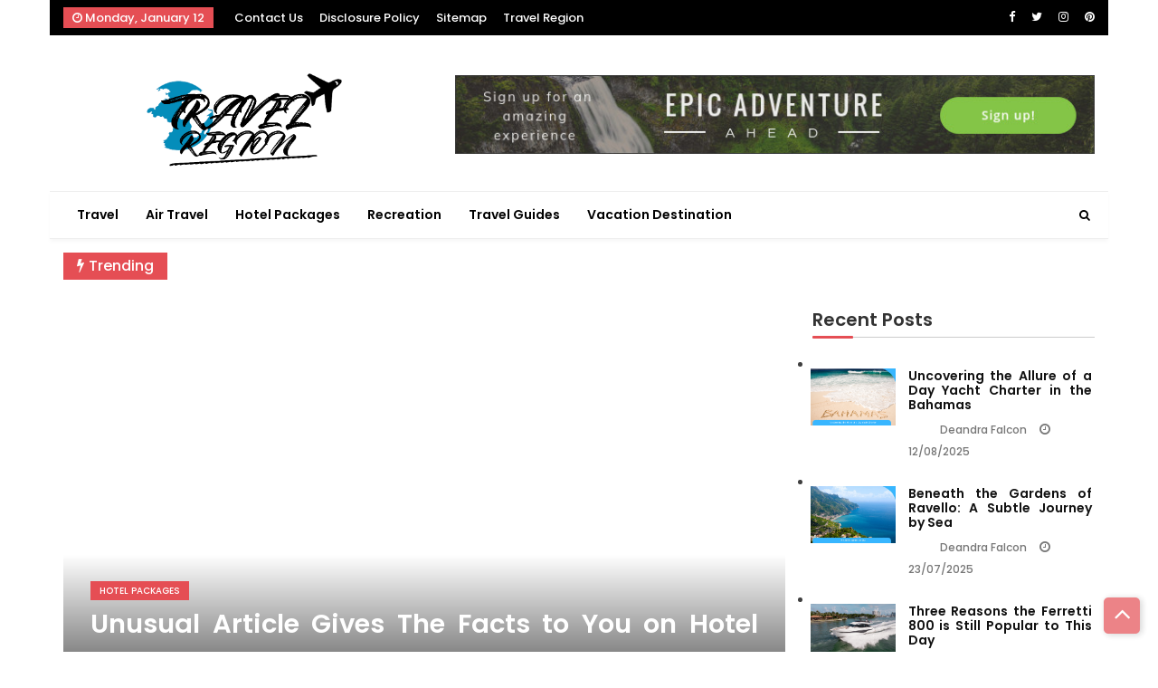

--- FILE ---
content_type: text/html; charset=UTF-8
request_url: https://odessaregion.com/unusual-article-gives-the-facts-to-you-on-hotel-booking-that-only-a-few-people-know-exist.html/
body_size: 25044
content:
<!doctype html>
<html lang="en-US" prefix="og: https://ogp.me/ns#">
<head><meta charset="UTF-8"><script>if(navigator.userAgent.match(/MSIE|Internet Explorer/i)||navigator.userAgent.match(/Trident\/7\..*?rv:11/i)){var href=document.location.href;if(!href.match(/[?&]nowprocket/)){if(href.indexOf("?")==-1){if(href.indexOf("#")==-1){document.location.href=href+"?nowprocket=1"}else{document.location.href=href.replace("#","?nowprocket=1#")}}else{if(href.indexOf("#")==-1){document.location.href=href+"&nowprocket=1"}else{document.location.href=href.replace("#","&nowprocket=1#")}}}}</script><script>class RocketLazyLoadScripts{constructor(){this.v="1.2.4",this.triggerEvents=["keydown","mousedown","mousemove","touchmove","touchstart","touchend","wheel"],this.userEventHandler=this._triggerListener.bind(this),this.touchStartHandler=this._onTouchStart.bind(this),this.touchMoveHandler=this._onTouchMove.bind(this),this.touchEndHandler=this._onTouchEnd.bind(this),this.clickHandler=this._onClick.bind(this),this.interceptedClicks=[],window.addEventListener("pageshow",t=>{this.persisted=t.persisted}),window.addEventListener("DOMContentLoaded",()=>{this._preconnect3rdParties()}),this.delayedScripts={normal:[],async:[],defer:[]},this.trash=[],this.allJQueries=[]}_addUserInteractionListener(t){if(document.hidden){t._triggerListener();return}this.triggerEvents.forEach(e=>window.addEventListener(e,t.userEventHandler,{passive:!0})),window.addEventListener("touchstart",t.touchStartHandler,{passive:!0}),window.addEventListener("mousedown",t.touchStartHandler),document.addEventListener("visibilitychange",t.userEventHandler)}_removeUserInteractionListener(){this.triggerEvents.forEach(t=>window.removeEventListener(t,this.userEventHandler,{passive:!0})),document.removeEventListener("visibilitychange",this.userEventHandler)}_onTouchStart(t){"HTML"!==t.target.tagName&&(window.addEventListener("touchend",this.touchEndHandler),window.addEventListener("mouseup",this.touchEndHandler),window.addEventListener("touchmove",this.touchMoveHandler,{passive:!0}),window.addEventListener("mousemove",this.touchMoveHandler),t.target.addEventListener("click",this.clickHandler),this._renameDOMAttribute(t.target,"onclick","rocket-onclick"),this._pendingClickStarted())}_onTouchMove(t){window.removeEventListener("touchend",this.touchEndHandler),window.removeEventListener("mouseup",this.touchEndHandler),window.removeEventListener("touchmove",this.touchMoveHandler,{passive:!0}),window.removeEventListener("mousemove",this.touchMoveHandler),t.target.removeEventListener("click",this.clickHandler),this._renameDOMAttribute(t.target,"rocket-onclick","onclick"),this._pendingClickFinished()}_onTouchEnd(){window.removeEventListener("touchend",this.touchEndHandler),window.removeEventListener("mouseup",this.touchEndHandler),window.removeEventListener("touchmove",this.touchMoveHandler,{passive:!0}),window.removeEventListener("mousemove",this.touchMoveHandler)}_onClick(t){t.target.removeEventListener("click",this.clickHandler),this._renameDOMAttribute(t.target,"rocket-onclick","onclick"),this.interceptedClicks.push(t),t.preventDefault(),t.stopPropagation(),t.stopImmediatePropagation(),this._pendingClickFinished()}_replayClicks(){window.removeEventListener("touchstart",this.touchStartHandler,{passive:!0}),window.removeEventListener("mousedown",this.touchStartHandler),this.interceptedClicks.forEach(t=>{t.target.dispatchEvent(new MouseEvent("click",{view:t.view,bubbles:!0,cancelable:!0}))})}_waitForPendingClicks(){return new Promise(t=>{this._isClickPending?this._pendingClickFinished=t:t()})}_pendingClickStarted(){this._isClickPending=!0}_pendingClickFinished(){this._isClickPending=!1}_renameDOMAttribute(t,e,r){t.hasAttribute&&t.hasAttribute(e)&&(event.target.setAttribute(r,event.target.getAttribute(e)),event.target.removeAttribute(e))}_triggerListener(){this._removeUserInteractionListener(this),"loading"===document.readyState?document.addEventListener("DOMContentLoaded",this._loadEverythingNow.bind(this)):this._loadEverythingNow()}_preconnect3rdParties(){let t=[];document.querySelectorAll("script[type=rocketlazyloadscript][data-rocket-src]").forEach(e=>{let r=e.getAttribute("data-rocket-src");if(r&&0!==r.indexOf("data:")){0===r.indexOf("//")&&(r=location.protocol+r);try{let i=new URL(r).origin;i!==location.origin&&t.push({src:i,crossOrigin:e.crossOrigin||"module"===e.getAttribute("data-rocket-type")})}catch(n){}}}),t=[...new Map(t.map(t=>[JSON.stringify(t),t])).values()],this._batchInjectResourceHints(t,"preconnect")}async _loadEverythingNow(){this.lastBreath=Date.now(),this._delayEventListeners(),this._delayJQueryReady(this),this._handleDocumentWrite(),this._registerAllDelayedScripts(),this._preloadAllScripts(),await this._loadScriptsFromList(this.delayedScripts.normal),await this._loadScriptsFromList(this.delayedScripts.defer),await this._loadScriptsFromList(this.delayedScripts.async);try{await this._triggerDOMContentLoaded(),await this._pendingWebpackRequests(this),await this._triggerWindowLoad()}catch(t){console.error(t)}window.dispatchEvent(new Event("rocket-allScriptsLoaded")),this._waitForPendingClicks().then(()=>{this._replayClicks()}),this._emptyTrash()}_registerAllDelayedScripts(){document.querySelectorAll("script[type=rocketlazyloadscript]").forEach(t=>{t.hasAttribute("data-rocket-src")?t.hasAttribute("async")&&!1!==t.async?this.delayedScripts.async.push(t):t.hasAttribute("defer")&&!1!==t.defer||"module"===t.getAttribute("data-rocket-type")?this.delayedScripts.defer.push(t):this.delayedScripts.normal.push(t):this.delayedScripts.normal.push(t)})}async _transformScript(t){if(await this._littleBreath(),!0===t.noModule&&"noModule"in HTMLScriptElement.prototype){t.setAttribute("data-rocket-status","skipped");return}return new Promise(navigator.userAgent.indexOf("Firefox/")>0||""===navigator.vendor?e=>{let r=document.createElement("script");[...t.attributes].forEach(t=>{let e=t.nodeName;"type"!==e&&("data-rocket-type"===e&&(e="type"),"data-rocket-src"===e&&(e="src"),r.setAttribute(e,t.nodeValue))}),t.text&&(r.text=t.text),r.hasAttribute("src")?(r.addEventListener("load",e),r.addEventListener("error",e)):(r.text=t.text,e());try{t.parentNode.replaceChild(r,t)}catch(i){e()}}:e=>{function r(){t.setAttribute("data-rocket-status","failed"),e()}try{let i=t.getAttribute("data-rocket-type"),n=t.getAttribute("data-rocket-src");i?(t.type=i,t.removeAttribute("data-rocket-type")):t.removeAttribute("type"),t.addEventListener("load",function r(){t.setAttribute("data-rocket-status","executed"),e()}),t.addEventListener("error",r),n?(t.removeAttribute("data-rocket-src"),t.src=n):t.src="data:text/javascript;base64,"+window.btoa(unescape(encodeURIComponent(t.text)))}catch(s){r()}})}async _loadScriptsFromList(t){let e=t.shift();return e&&e.isConnected?(await this._transformScript(e),this._loadScriptsFromList(t)):Promise.resolve()}_preloadAllScripts(){this._batchInjectResourceHints([...this.delayedScripts.normal,...this.delayedScripts.defer,...this.delayedScripts.async],"preload")}_batchInjectResourceHints(t,e){var r=document.createDocumentFragment();t.forEach(t=>{let i=t.getAttribute&&t.getAttribute("data-rocket-src")||t.src;if(i){let n=document.createElement("link");n.href=i,n.rel=e,"preconnect"!==e&&(n.as="script"),t.getAttribute&&"module"===t.getAttribute("data-rocket-type")&&(n.crossOrigin=!0),t.crossOrigin&&(n.crossOrigin=t.crossOrigin),t.integrity&&(n.integrity=t.integrity),r.appendChild(n),this.trash.push(n)}}),document.head.appendChild(r)}_delayEventListeners(){let t={};function e(e,r){!function e(r){!t[r]&&(t[r]={originalFunctions:{add:r.addEventListener,remove:r.removeEventListener},eventsToRewrite:[]},r.addEventListener=function(){arguments[0]=i(arguments[0]),t[r].originalFunctions.add.apply(r,arguments)},r.removeEventListener=function(){arguments[0]=i(arguments[0]),t[r].originalFunctions.remove.apply(r,arguments)});function i(e){return t[r].eventsToRewrite.indexOf(e)>=0?"rocket-"+e:e}}(e),t[e].eventsToRewrite.push(r)}function r(t,e){let r=t[e];Object.defineProperty(t,e,{get:()=>r||function(){},set(i){t["rocket"+e]=r=i}})}e(document,"DOMContentLoaded"),e(window,"DOMContentLoaded"),e(window,"load"),e(window,"pageshow"),e(document,"readystatechange"),r(document,"onreadystatechange"),r(window,"onload"),r(window,"onpageshow")}_delayJQueryReady(t){let e;function r(t){return t.split(" ").map(t=>"load"===t||0===t.indexOf("load.")?"rocket-jquery-load":t).join(" ")}function i(i){if(i&&i.fn&&!t.allJQueries.includes(i)){i.fn.ready=i.fn.init.prototype.ready=function(e){return t.domReadyFired?e.bind(document)(i):document.addEventListener("rocket-DOMContentLoaded",()=>e.bind(document)(i)),i([])};let n=i.fn.on;i.fn.on=i.fn.init.prototype.on=function(){return this[0]===window&&("string"==typeof arguments[0]||arguments[0]instanceof String?arguments[0]=r(arguments[0]):"object"==typeof arguments[0]&&Object.keys(arguments[0]).forEach(t=>{let e=arguments[0][t];delete arguments[0][t],arguments[0][r(t)]=e})),n.apply(this,arguments),this},t.allJQueries.push(i)}e=i}i(window.jQuery),Object.defineProperty(window,"jQuery",{get:()=>e,set(t){i(t)}})}async _pendingWebpackRequests(t){let e=document.querySelector("script[data-webpack]");async function r(){return new Promise(t=>{e.addEventListener("load",t),e.addEventListener("error",t)})}e&&(await r(),await t._requestAnimFrame(),await t._pendingWebpackRequests(t))}async _triggerDOMContentLoaded(){this.domReadyFired=!0,await this._littleBreath(),document.dispatchEvent(new Event("rocket-DOMContentLoaded")),await this._littleBreath(),window.dispatchEvent(new Event("rocket-DOMContentLoaded")),await this._littleBreath(),document.dispatchEvent(new Event("rocket-readystatechange")),await this._littleBreath(),document.rocketonreadystatechange&&document.rocketonreadystatechange()}async _triggerWindowLoad(){await this._littleBreath(),window.dispatchEvent(new Event("rocket-load")),await this._littleBreath(),window.rocketonload&&window.rocketonload(),await this._littleBreath(),this.allJQueries.forEach(t=>t(window).trigger("rocket-jquery-load")),await this._littleBreath();let t=new Event("rocket-pageshow");t.persisted=this.persisted,window.dispatchEvent(t),await this._littleBreath(),window.rocketonpageshow&&window.rocketonpageshow({persisted:this.persisted})}_handleDocumentWrite(){let t=new Map;document.write=document.writeln=function(e){let r=document.currentScript;r||console.error("WPRocket unable to document.write this: "+e);let i=document.createRange(),n=r.parentElement,s=t.get(r);void 0===s&&(s=r.nextSibling,t.set(r,s));let a=document.createDocumentFragment();i.setStart(a,0),a.appendChild(i.createContextualFragment(e)),n.insertBefore(a,s)}}async _littleBreath(){Date.now()-this.lastBreath>45&&(await this._requestAnimFrame(),this.lastBreath=Date.now())}async _requestAnimFrame(){return document.hidden?new Promise(t=>setTimeout(t)):new Promise(t=>requestAnimationFrame(t))}_emptyTrash(){this.trash.forEach(t=>t.remove())}static run(){let t=new RocketLazyLoadScripts;t._addUserInteractionListener(t)}}RocketLazyLoadScripts.run();</script>
	
	<meta name="viewport" content="width=device-width, initial-scale=1">
	<link rel="profile" href="https://gmpg.org/xfn/11">

	
<!-- Search Engine Optimization by Rank Math PRO - https://rankmath.com/ -->
<title>Unusual Article Gives The Facts To You On Hotel Booking That Only A Few People Know Exist</title><link rel="preload" as="style" href="https://fonts.googleapis.com/css?family=Poppins%3A100%2C200%2C300%2C300i%2C400%2C400i%2C500%2C500i%2C600%2C600i%2C700%2C700i%2C800%2C800i%2C900%2C900i%7CLato%3A400%2C400i%2C700%7CCedarville%20Cursive%3A400&#038;display=swap" /><link rel="stylesheet" href="https://fonts.googleapis.com/css?family=Poppins%3A100%2C200%2C300%2C300i%2C400%2C400i%2C500%2C500i%2C600%2C600i%2C700%2C700i%2C800%2C800i%2C900%2C900i%7CLato%3A400%2C400i%2C700%7CCedarville%20Cursive%3A400&#038;display=swap" media="print" onload="this.media='all'" /><noscript><link rel="stylesheet" href="https://fonts.googleapis.com/css?family=Poppins%3A100%2C200%2C300%2C300i%2C400%2C400i%2C500%2C500i%2C600%2C600i%2C700%2C700i%2C800%2C800i%2C900%2C900i%7CLato%3A400%2C400i%2C700%7CCedarville%20Cursive%3A400&#038;display=swap" /></noscript>
<meta name="description" content="Also give them the recommendation of not immediately giving in to purchasing objects from persistent distributors who would do nearly every thing to get"/>
<meta name="robots" content="follow, index, max-snippet:-1, max-video-preview:-1, max-image-preview:large"/>
<link rel="canonical" href="https://odessaregion.com/unusual-article-gives-the-facts-to-you-on-hotel-booking-that-only-a-few-people-know-exist.html/" />
<meta property="og:locale" content="en_US" />
<meta property="og:type" content="article" />
<meta property="og:title" content="Unusual Article Gives The Facts To You On Hotel Booking That Only A Few People Know Exist" />
<meta property="og:description" content="Also give them the recommendation of not immediately giving in to purchasing objects from persistent distributors who would do nearly every thing to get" />
<meta property="og:url" content="https://odessaregion.com/unusual-article-gives-the-facts-to-you-on-hotel-booking-that-only-a-few-people-know-exist.html/" />
<meta property="og:site_name" content="Travel Region" />
<meta property="article:tag" content="booking" />
<meta property="article:tag" content="hotel" />
<meta property="article:section" content="Hotel Packages" />
<meta property="og:updated_time" content="2024-05-16T10:27:13+07:00" />
<meta property="og:image" content="https://odessaregion.com/wp-content/uploads/2020/02/Travel-Region-Logo.png" />
<meta property="og:image:secure_url" content="https://odessaregion.com/wp-content/uploads/2020/02/Travel-Region-Logo.png" />
<meta property="og:image:width" content="683" />
<meta property="og:image:height" content="333" />
<meta property="og:image:alt" content="Travel Region Logo" />
<meta property="og:image:type" content="image/png" />
<meta property="article:published_time" content="2020-05-30T19:40:55+07:00" />
<meta property="article:modified_time" content="2024-05-16T10:27:13+07:00" />
<meta name="twitter:card" content="summary_large_image" />
<meta name="twitter:title" content="Unusual Article Gives The Facts To You On Hotel Booking That Only A Few People Know Exist" />
<meta name="twitter:description" content="Also give them the recommendation of not immediately giving in to purchasing objects from persistent distributors who would do nearly every thing to get" />
<meta name="twitter:image" content="https://odessaregion.com/wp-content/uploads/2020/02/Travel-Region-Logo.png" />
<meta name="twitter:label1" content="Written by" />
<meta name="twitter:data1" content="Nicole Benavides" />
<meta name="twitter:label2" content="Time to read" />
<meta name="twitter:data2" content="2 minutes" />
<script type="application/ld+json" class="rank-math-schema-pro">{"@context":"https://schema.org","@graph":[{"@type":"Organization","@id":"https://odessaregion.com/#organization","name":"Travel Region","logo":{"@type":"ImageObject","@id":"https://odessaregion.com/#logo","url":"https://odessaregion.com/wp-content/uploads/2020/02/Travel-Region-Logo.png","contentUrl":"https://odessaregion.com/wp-content/uploads/2020/02/Travel-Region-Logo.png","caption":"Travel Region","inLanguage":"en-US","width":"683","height":"333"}},{"@type":"WebSite","@id":"https://odessaregion.com/#website","url":"https://odessaregion.com","name":"Travel Region","publisher":{"@id":"https://odessaregion.com/#organization"},"inLanguage":"en-US"},{"@type":"ImageObject","@id":"https://i.ibb.co/H2cD7MD/Hotel-34.jpg","url":"https://i.ibb.co/H2cD7MD/Hotel-34.jpg","width":"1920","height":"1080","inLanguage":"en-US"},{"@type":"BreadcrumbList","@id":"https://odessaregion.com/unusual-article-gives-the-facts-to-you-on-hotel-booking-that-only-a-few-people-know-exist.html/#breadcrumb","itemListElement":[{"@type":"ListItem","position":"1","item":{"@id":"https://odessaregion.com/","name":"Travel Region"}},{"@type":"ListItem","position":"2","item":{"@id":"https://odessaregion.com/hotel-packages/","name":"Hotel Packages"}},{"@type":"ListItem","position":"3","item":{"@id":"https://odessaregion.com/unusual-article-gives-the-facts-to-you-on-hotel-booking-that-only-a-few-people-know-exist.html/","name":"Unusual Article Gives The Facts to You on Hotel Booking That Only A Few People Know Exist"}}]},{"@type":"WebPage","@id":"https://odessaregion.com/unusual-article-gives-the-facts-to-you-on-hotel-booking-that-only-a-few-people-know-exist.html/#webpage","url":"https://odessaregion.com/unusual-article-gives-the-facts-to-you-on-hotel-booking-that-only-a-few-people-know-exist.html/","name":"Unusual Article Gives The Facts To You On Hotel Booking That Only A Few People Know Exist","datePublished":"2020-05-30T19:40:55+07:00","dateModified":"2024-05-16T10:27:13+07:00","isPartOf":{"@id":"https://odessaregion.com/#website"},"primaryImageOfPage":{"@id":"https://i.ibb.co/H2cD7MD/Hotel-34.jpg"},"inLanguage":"en-US","breadcrumb":{"@id":"https://odessaregion.com/unusual-article-gives-the-facts-to-you-on-hotel-booking-that-only-a-few-people-know-exist.html/#breadcrumb"}},{"@type":"Person","@id":"https://odessaregion.com/unusual-article-gives-the-facts-to-you-on-hotel-booking-that-only-a-few-people-know-exist.html/#author","name":"Nicole Benavides","image":{"@type":"ImageObject","@id":"https://secure.gravatar.com/avatar/1990c4340da46830b176b4929c8d7b872fccdb73f9f73d8b331aa756dfbe30a2?s=96&amp;d=mm&amp;r=g","url":"https://secure.gravatar.com/avatar/1990c4340da46830b176b4929c8d7b872fccdb73f9f73d8b331aa756dfbe30a2?s=96&amp;d=mm&amp;r=g","caption":"Nicole Benavides","inLanguage":"en-US"},"worksFor":{"@id":"https://odessaregion.com/#organization"}},{"@type":"BlogPosting","headline":"Unusual Article Gives The Facts To You On Hotel Booking That Only A Few People Know Exist","datePublished":"2020-05-30T19:40:55+07:00","dateModified":"2024-05-16T10:27:13+07:00","articleSection":"Hotel Packages","author":{"@id":"https://odessaregion.com/unusual-article-gives-the-facts-to-you-on-hotel-booking-that-only-a-few-people-know-exist.html/#author","name":"Nicole Benavides"},"publisher":{"@id":"https://odessaregion.com/#organization"},"description":"Also give them the recommendation of not immediately giving in to purchasing objects from persistent distributors who would do nearly every thing to get","name":"Unusual Article Gives The Facts To You On Hotel Booking That Only A Few People Know Exist","@id":"https://odessaregion.com/unusual-article-gives-the-facts-to-you-on-hotel-booking-that-only-a-few-people-know-exist.html/#richSnippet","isPartOf":{"@id":"https://odessaregion.com/unusual-article-gives-the-facts-to-you-on-hotel-booking-that-only-a-few-people-know-exist.html/#webpage"},"image":{"@id":"https://i.ibb.co/H2cD7MD/Hotel-34.jpg"},"inLanguage":"en-US","mainEntityOfPage":{"@id":"https://odessaregion.com/unusual-article-gives-the-facts-to-you-on-hotel-booking-that-only-a-few-people-know-exist.html/#webpage"}}]}</script>
<!-- /Rank Math WordPress SEO plugin -->

<link rel='dns-prefetch' href='//fonts.googleapis.com' />
<link href='https://fonts.gstatic.com' crossorigin rel='preconnect' />
<link rel="alternate" type="application/rss+xml" title="Travel Region &raquo; Feed" href="https://odessaregion.com/feed/" />
<link rel="alternate" type="application/rss+xml" title="Travel Region &raquo; Comments Feed" href="https://odessaregion.com/comments/feed/" />
<link rel="alternate" title="oEmbed (JSON)" type="application/json+oembed" href="https://odessaregion.com/wp-json/oembed/1.0/embed?url=https%3A%2F%2Fodessaregion.com%2Funusual-article-gives-the-facts-to-you-on-hotel-booking-that-only-a-few-people-know-exist.html%2F" />
<link rel="alternate" title="oEmbed (XML)" type="text/xml+oembed" href="https://odessaregion.com/wp-json/oembed/1.0/embed?url=https%3A%2F%2Fodessaregion.com%2Funusual-article-gives-the-facts-to-you-on-hotel-booking-that-only-a-few-people-know-exist.html%2F&#038;format=xml" />
<style id='wp-img-auto-sizes-contain-inline-css'>
img:is([sizes=auto i],[sizes^="auto," i]){contain-intrinsic-size:3000px 1500px}
/*# sourceURL=wp-img-auto-sizes-contain-inline-css */
</style>
<style id='wp-emoji-styles-inline-css'>

	img.wp-smiley, img.emoji {
		display: inline !important;
		border: none !important;
		box-shadow: none !important;
		height: 1em !important;
		width: 1em !important;
		margin: 0 0.07em !important;
		vertical-align: -0.1em !important;
		background: none !important;
		padding: 0 !important;
	}
/*# sourceURL=wp-emoji-styles-inline-css */
</style>
<style id='wp-block-library-inline-css'>
:root{--wp-block-synced-color:#7a00df;--wp-block-synced-color--rgb:122,0,223;--wp-bound-block-color:var(--wp-block-synced-color);--wp-editor-canvas-background:#ddd;--wp-admin-theme-color:#007cba;--wp-admin-theme-color--rgb:0,124,186;--wp-admin-theme-color-darker-10:#006ba1;--wp-admin-theme-color-darker-10--rgb:0,107,160.5;--wp-admin-theme-color-darker-20:#005a87;--wp-admin-theme-color-darker-20--rgb:0,90,135;--wp-admin-border-width-focus:2px}@media (min-resolution:192dpi){:root{--wp-admin-border-width-focus:1.5px}}.wp-element-button{cursor:pointer}:root .has-very-light-gray-background-color{background-color:#eee}:root .has-very-dark-gray-background-color{background-color:#313131}:root .has-very-light-gray-color{color:#eee}:root .has-very-dark-gray-color{color:#313131}:root .has-vivid-green-cyan-to-vivid-cyan-blue-gradient-background{background:linear-gradient(135deg,#00d084,#0693e3)}:root .has-purple-crush-gradient-background{background:linear-gradient(135deg,#34e2e4,#4721fb 50%,#ab1dfe)}:root .has-hazy-dawn-gradient-background{background:linear-gradient(135deg,#faaca8,#dad0ec)}:root .has-subdued-olive-gradient-background{background:linear-gradient(135deg,#fafae1,#67a671)}:root .has-atomic-cream-gradient-background{background:linear-gradient(135deg,#fdd79a,#004a59)}:root .has-nightshade-gradient-background{background:linear-gradient(135deg,#330968,#31cdcf)}:root .has-midnight-gradient-background{background:linear-gradient(135deg,#020381,#2874fc)}:root{--wp--preset--font-size--normal:16px;--wp--preset--font-size--huge:42px}.has-regular-font-size{font-size:1em}.has-larger-font-size{font-size:2.625em}.has-normal-font-size{font-size:var(--wp--preset--font-size--normal)}.has-huge-font-size{font-size:var(--wp--preset--font-size--huge)}.has-text-align-center{text-align:center}.has-text-align-left{text-align:left}.has-text-align-right{text-align:right}.has-fit-text{white-space:nowrap!important}#end-resizable-editor-section{display:none}.aligncenter{clear:both}.items-justified-left{justify-content:flex-start}.items-justified-center{justify-content:center}.items-justified-right{justify-content:flex-end}.items-justified-space-between{justify-content:space-between}.screen-reader-text{border:0;clip-path:inset(50%);height:1px;margin:-1px;overflow:hidden;padding:0;position:absolute;width:1px;word-wrap:normal!important}.screen-reader-text:focus{background-color:#ddd;clip-path:none;color:#444;display:block;font-size:1em;height:auto;left:5px;line-height:normal;padding:15px 23px 14px;text-decoration:none;top:5px;width:auto;z-index:100000}html :where(.has-border-color){border-style:solid}html :where([style*=border-top-color]){border-top-style:solid}html :where([style*=border-right-color]){border-right-style:solid}html :where([style*=border-bottom-color]){border-bottom-style:solid}html :where([style*=border-left-color]){border-left-style:solid}html :where([style*=border-width]){border-style:solid}html :where([style*=border-top-width]){border-top-style:solid}html :where([style*=border-right-width]){border-right-style:solid}html :where([style*=border-bottom-width]){border-bottom-style:solid}html :where([style*=border-left-width]){border-left-style:solid}html :where(img[class*=wp-image-]){height:auto;max-width:100%}:where(figure){margin:0 0 1em}html :where(.is-position-sticky){--wp-admin--admin-bar--position-offset:var(--wp-admin--admin-bar--height,0px)}@media screen and (max-width:600px){html :where(.is-position-sticky){--wp-admin--admin-bar--position-offset:0px}}

/*# sourceURL=wp-block-library-inline-css */
</style><style id='wp-block-archives-inline-css'>
.wp-block-archives{box-sizing:border-box}.wp-block-archives-dropdown label{display:block}
/*# sourceURL=https://odessaregion.com/wp-includes/blocks/archives/style.min.css */
</style>
<style id='wp-block-image-inline-css'>
.wp-block-image>a,.wp-block-image>figure>a{display:inline-block}.wp-block-image img{box-sizing:border-box;height:auto;max-width:100%;vertical-align:bottom}@media not (prefers-reduced-motion){.wp-block-image img.hide{visibility:hidden}.wp-block-image img.show{animation:show-content-image .4s}}.wp-block-image[style*=border-radius] img,.wp-block-image[style*=border-radius]>a{border-radius:inherit}.wp-block-image.has-custom-border img{box-sizing:border-box}.wp-block-image.aligncenter{text-align:center}.wp-block-image.alignfull>a,.wp-block-image.alignwide>a{width:100%}.wp-block-image.alignfull img,.wp-block-image.alignwide img{height:auto;width:100%}.wp-block-image .aligncenter,.wp-block-image .alignleft,.wp-block-image .alignright,.wp-block-image.aligncenter,.wp-block-image.alignleft,.wp-block-image.alignright{display:table}.wp-block-image .aligncenter>figcaption,.wp-block-image .alignleft>figcaption,.wp-block-image .alignright>figcaption,.wp-block-image.aligncenter>figcaption,.wp-block-image.alignleft>figcaption,.wp-block-image.alignright>figcaption{caption-side:bottom;display:table-caption}.wp-block-image .alignleft{float:left;margin:.5em 1em .5em 0}.wp-block-image .alignright{float:right;margin:.5em 0 .5em 1em}.wp-block-image .aligncenter{margin-left:auto;margin-right:auto}.wp-block-image :where(figcaption){margin-bottom:1em;margin-top:.5em}.wp-block-image.is-style-circle-mask img{border-radius:9999px}@supports ((-webkit-mask-image:none) or (mask-image:none)) or (-webkit-mask-image:none){.wp-block-image.is-style-circle-mask img{border-radius:0;-webkit-mask-image:url('data:image/svg+xml;utf8,<svg viewBox="0 0 100 100" xmlns="http://www.w3.org/2000/svg"><circle cx="50" cy="50" r="50"/></svg>');mask-image:url('data:image/svg+xml;utf8,<svg viewBox="0 0 100 100" xmlns="http://www.w3.org/2000/svg"><circle cx="50" cy="50" r="50"/></svg>');mask-mode:alpha;-webkit-mask-position:center;mask-position:center;-webkit-mask-repeat:no-repeat;mask-repeat:no-repeat;-webkit-mask-size:contain;mask-size:contain}}:root :where(.wp-block-image.is-style-rounded img,.wp-block-image .is-style-rounded img){border-radius:9999px}.wp-block-image figure{margin:0}.wp-lightbox-container{display:flex;flex-direction:column;position:relative}.wp-lightbox-container img{cursor:zoom-in}.wp-lightbox-container img:hover+button{opacity:1}.wp-lightbox-container button{align-items:center;backdrop-filter:blur(16px) saturate(180%);background-color:#5a5a5a40;border:none;border-radius:4px;cursor:zoom-in;display:flex;height:20px;justify-content:center;opacity:0;padding:0;position:absolute;right:16px;text-align:center;top:16px;width:20px;z-index:100}@media not (prefers-reduced-motion){.wp-lightbox-container button{transition:opacity .2s ease}}.wp-lightbox-container button:focus-visible{outline:3px auto #5a5a5a40;outline:3px auto -webkit-focus-ring-color;outline-offset:3px}.wp-lightbox-container button:hover{cursor:pointer;opacity:1}.wp-lightbox-container button:focus{opacity:1}.wp-lightbox-container button:focus,.wp-lightbox-container button:hover,.wp-lightbox-container button:not(:hover):not(:active):not(.has-background){background-color:#5a5a5a40;border:none}.wp-lightbox-overlay{box-sizing:border-box;cursor:zoom-out;height:100vh;left:0;overflow:hidden;position:fixed;top:0;visibility:hidden;width:100%;z-index:100000}.wp-lightbox-overlay .close-button{align-items:center;cursor:pointer;display:flex;justify-content:center;min-height:40px;min-width:40px;padding:0;position:absolute;right:calc(env(safe-area-inset-right) + 16px);top:calc(env(safe-area-inset-top) + 16px);z-index:5000000}.wp-lightbox-overlay .close-button:focus,.wp-lightbox-overlay .close-button:hover,.wp-lightbox-overlay .close-button:not(:hover):not(:active):not(.has-background){background:none;border:none}.wp-lightbox-overlay .lightbox-image-container{height:var(--wp--lightbox-container-height);left:50%;overflow:hidden;position:absolute;top:50%;transform:translate(-50%,-50%);transform-origin:top left;width:var(--wp--lightbox-container-width);z-index:9999999999}.wp-lightbox-overlay .wp-block-image{align-items:center;box-sizing:border-box;display:flex;height:100%;justify-content:center;margin:0;position:relative;transform-origin:0 0;width:100%;z-index:3000000}.wp-lightbox-overlay .wp-block-image img{height:var(--wp--lightbox-image-height);min-height:var(--wp--lightbox-image-height);min-width:var(--wp--lightbox-image-width);width:var(--wp--lightbox-image-width)}.wp-lightbox-overlay .wp-block-image figcaption{display:none}.wp-lightbox-overlay button{background:none;border:none}.wp-lightbox-overlay .scrim{background-color:#fff;height:100%;opacity:.9;position:absolute;width:100%;z-index:2000000}.wp-lightbox-overlay.active{visibility:visible}@media not (prefers-reduced-motion){.wp-lightbox-overlay.active{animation:turn-on-visibility .25s both}.wp-lightbox-overlay.active img{animation:turn-on-visibility .35s both}.wp-lightbox-overlay.show-closing-animation:not(.active){animation:turn-off-visibility .35s both}.wp-lightbox-overlay.show-closing-animation:not(.active) img{animation:turn-off-visibility .25s both}.wp-lightbox-overlay.zoom.active{animation:none;opacity:1;visibility:visible}.wp-lightbox-overlay.zoom.active .lightbox-image-container{animation:lightbox-zoom-in .4s}.wp-lightbox-overlay.zoom.active .lightbox-image-container img{animation:none}.wp-lightbox-overlay.zoom.active .scrim{animation:turn-on-visibility .4s forwards}.wp-lightbox-overlay.zoom.show-closing-animation:not(.active){animation:none}.wp-lightbox-overlay.zoom.show-closing-animation:not(.active) .lightbox-image-container{animation:lightbox-zoom-out .4s}.wp-lightbox-overlay.zoom.show-closing-animation:not(.active) .lightbox-image-container img{animation:none}.wp-lightbox-overlay.zoom.show-closing-animation:not(.active) .scrim{animation:turn-off-visibility .4s forwards}}@keyframes show-content-image{0%{visibility:hidden}99%{visibility:hidden}to{visibility:visible}}@keyframes turn-on-visibility{0%{opacity:0}to{opacity:1}}@keyframes turn-off-visibility{0%{opacity:1;visibility:visible}99%{opacity:0;visibility:visible}to{opacity:0;visibility:hidden}}@keyframes lightbox-zoom-in{0%{transform:translate(calc((-100vw + var(--wp--lightbox-scrollbar-width))/2 + var(--wp--lightbox-initial-left-position)),calc(-50vh + var(--wp--lightbox-initial-top-position))) scale(var(--wp--lightbox-scale))}to{transform:translate(-50%,-50%) scale(1)}}@keyframes lightbox-zoom-out{0%{transform:translate(-50%,-50%) scale(1);visibility:visible}99%{visibility:visible}to{transform:translate(calc((-100vw + var(--wp--lightbox-scrollbar-width))/2 + var(--wp--lightbox-initial-left-position)),calc(-50vh + var(--wp--lightbox-initial-top-position))) scale(var(--wp--lightbox-scale));visibility:hidden}}
/*# sourceURL=https://odessaregion.com/wp-includes/blocks/image/style.min.css */
</style>
<style id='wp-block-latest-posts-inline-css'>
.wp-block-latest-posts{box-sizing:border-box}.wp-block-latest-posts.alignleft{margin-right:2em}.wp-block-latest-posts.alignright{margin-left:2em}.wp-block-latest-posts.wp-block-latest-posts__list{list-style:none}.wp-block-latest-posts.wp-block-latest-posts__list li{clear:both;overflow-wrap:break-word}.wp-block-latest-posts.is-grid{display:flex;flex-wrap:wrap}.wp-block-latest-posts.is-grid li{margin:0 1.25em 1.25em 0;width:100%}@media (min-width:600px){.wp-block-latest-posts.columns-2 li{width:calc(50% - .625em)}.wp-block-latest-posts.columns-2 li:nth-child(2n){margin-right:0}.wp-block-latest-posts.columns-3 li{width:calc(33.33333% - .83333em)}.wp-block-latest-posts.columns-3 li:nth-child(3n){margin-right:0}.wp-block-latest-posts.columns-4 li{width:calc(25% - .9375em)}.wp-block-latest-posts.columns-4 li:nth-child(4n){margin-right:0}.wp-block-latest-posts.columns-5 li{width:calc(20% - 1em)}.wp-block-latest-posts.columns-5 li:nth-child(5n){margin-right:0}.wp-block-latest-posts.columns-6 li{width:calc(16.66667% - 1.04167em)}.wp-block-latest-posts.columns-6 li:nth-child(6n){margin-right:0}}:root :where(.wp-block-latest-posts.is-grid){padding:0}:root :where(.wp-block-latest-posts.wp-block-latest-posts__list){padding-left:0}.wp-block-latest-posts__post-author,.wp-block-latest-posts__post-date{display:block;font-size:.8125em}.wp-block-latest-posts__post-excerpt,.wp-block-latest-posts__post-full-content{margin-bottom:1em;margin-top:.5em}.wp-block-latest-posts__featured-image a{display:inline-block}.wp-block-latest-posts__featured-image img{height:auto;max-width:100%;width:auto}.wp-block-latest-posts__featured-image.alignleft{float:left;margin-right:1em}.wp-block-latest-posts__featured-image.alignright{float:right;margin-left:1em}.wp-block-latest-posts__featured-image.aligncenter{margin-bottom:1em;text-align:center}
/*# sourceURL=https://odessaregion.com/wp-includes/blocks/latest-posts/style.min.css */
</style>
<style id='wp-block-group-inline-css'>
.wp-block-group{box-sizing:border-box}:where(.wp-block-group.wp-block-group-is-layout-constrained){position:relative}
/*# sourceURL=https://odessaregion.com/wp-includes/blocks/group/style.min.css */
</style>
<style id='global-styles-inline-css'>
:root{--wp--preset--aspect-ratio--square: 1;--wp--preset--aspect-ratio--4-3: 4/3;--wp--preset--aspect-ratio--3-4: 3/4;--wp--preset--aspect-ratio--3-2: 3/2;--wp--preset--aspect-ratio--2-3: 2/3;--wp--preset--aspect-ratio--16-9: 16/9;--wp--preset--aspect-ratio--9-16: 9/16;--wp--preset--color--black: #000000;--wp--preset--color--cyan-bluish-gray: #abb8c3;--wp--preset--color--white: #ffffff;--wp--preset--color--pale-pink: #f78da7;--wp--preset--color--vivid-red: #cf2e2e;--wp--preset--color--luminous-vivid-orange: #ff6900;--wp--preset--color--luminous-vivid-amber: #fcb900;--wp--preset--color--light-green-cyan: #7bdcb5;--wp--preset--color--vivid-green-cyan: #00d084;--wp--preset--color--pale-cyan-blue: #8ed1fc;--wp--preset--color--vivid-cyan-blue: #0693e3;--wp--preset--color--vivid-purple: #9b51e0;--wp--preset--gradient--vivid-cyan-blue-to-vivid-purple: linear-gradient(135deg,rgb(6,147,227) 0%,rgb(155,81,224) 100%);--wp--preset--gradient--light-green-cyan-to-vivid-green-cyan: linear-gradient(135deg,rgb(122,220,180) 0%,rgb(0,208,130) 100%);--wp--preset--gradient--luminous-vivid-amber-to-luminous-vivid-orange: linear-gradient(135deg,rgb(252,185,0) 0%,rgb(255,105,0) 100%);--wp--preset--gradient--luminous-vivid-orange-to-vivid-red: linear-gradient(135deg,rgb(255,105,0) 0%,rgb(207,46,46) 100%);--wp--preset--gradient--very-light-gray-to-cyan-bluish-gray: linear-gradient(135deg,rgb(238,238,238) 0%,rgb(169,184,195) 100%);--wp--preset--gradient--cool-to-warm-spectrum: linear-gradient(135deg,rgb(74,234,220) 0%,rgb(151,120,209) 20%,rgb(207,42,186) 40%,rgb(238,44,130) 60%,rgb(251,105,98) 80%,rgb(254,248,76) 100%);--wp--preset--gradient--blush-light-purple: linear-gradient(135deg,rgb(255,206,236) 0%,rgb(152,150,240) 100%);--wp--preset--gradient--blush-bordeaux: linear-gradient(135deg,rgb(254,205,165) 0%,rgb(254,45,45) 50%,rgb(107,0,62) 100%);--wp--preset--gradient--luminous-dusk: linear-gradient(135deg,rgb(255,203,112) 0%,rgb(199,81,192) 50%,rgb(65,88,208) 100%);--wp--preset--gradient--pale-ocean: linear-gradient(135deg,rgb(255,245,203) 0%,rgb(182,227,212) 50%,rgb(51,167,181) 100%);--wp--preset--gradient--electric-grass: linear-gradient(135deg,rgb(202,248,128) 0%,rgb(113,206,126) 100%);--wp--preset--gradient--midnight: linear-gradient(135deg,rgb(2,3,129) 0%,rgb(40,116,252) 100%);--wp--preset--font-size--small: 13px;--wp--preset--font-size--medium: 20px;--wp--preset--font-size--large: 36px;--wp--preset--font-size--x-large: 42px;--wp--preset--spacing--20: 0.44rem;--wp--preset--spacing--30: 0.67rem;--wp--preset--spacing--40: 1rem;--wp--preset--spacing--50: 1.5rem;--wp--preset--spacing--60: 2.25rem;--wp--preset--spacing--70: 3.38rem;--wp--preset--spacing--80: 5.06rem;--wp--preset--shadow--natural: 6px 6px 9px rgba(0, 0, 0, 0.2);--wp--preset--shadow--deep: 12px 12px 50px rgba(0, 0, 0, 0.4);--wp--preset--shadow--sharp: 6px 6px 0px rgba(0, 0, 0, 0.2);--wp--preset--shadow--outlined: 6px 6px 0px -3px rgb(255, 255, 255), 6px 6px rgb(0, 0, 0);--wp--preset--shadow--crisp: 6px 6px 0px rgb(0, 0, 0);}:where(.is-layout-flex){gap: 0.5em;}:where(.is-layout-grid){gap: 0.5em;}body .is-layout-flex{display: flex;}.is-layout-flex{flex-wrap: wrap;align-items: center;}.is-layout-flex > :is(*, div){margin: 0;}body .is-layout-grid{display: grid;}.is-layout-grid > :is(*, div){margin: 0;}:where(.wp-block-columns.is-layout-flex){gap: 2em;}:where(.wp-block-columns.is-layout-grid){gap: 2em;}:where(.wp-block-post-template.is-layout-flex){gap: 1.25em;}:where(.wp-block-post-template.is-layout-grid){gap: 1.25em;}.has-black-color{color: var(--wp--preset--color--black) !important;}.has-cyan-bluish-gray-color{color: var(--wp--preset--color--cyan-bluish-gray) !important;}.has-white-color{color: var(--wp--preset--color--white) !important;}.has-pale-pink-color{color: var(--wp--preset--color--pale-pink) !important;}.has-vivid-red-color{color: var(--wp--preset--color--vivid-red) !important;}.has-luminous-vivid-orange-color{color: var(--wp--preset--color--luminous-vivid-orange) !important;}.has-luminous-vivid-amber-color{color: var(--wp--preset--color--luminous-vivid-amber) !important;}.has-light-green-cyan-color{color: var(--wp--preset--color--light-green-cyan) !important;}.has-vivid-green-cyan-color{color: var(--wp--preset--color--vivid-green-cyan) !important;}.has-pale-cyan-blue-color{color: var(--wp--preset--color--pale-cyan-blue) !important;}.has-vivid-cyan-blue-color{color: var(--wp--preset--color--vivid-cyan-blue) !important;}.has-vivid-purple-color{color: var(--wp--preset--color--vivid-purple) !important;}.has-black-background-color{background-color: var(--wp--preset--color--black) !important;}.has-cyan-bluish-gray-background-color{background-color: var(--wp--preset--color--cyan-bluish-gray) !important;}.has-white-background-color{background-color: var(--wp--preset--color--white) !important;}.has-pale-pink-background-color{background-color: var(--wp--preset--color--pale-pink) !important;}.has-vivid-red-background-color{background-color: var(--wp--preset--color--vivid-red) !important;}.has-luminous-vivid-orange-background-color{background-color: var(--wp--preset--color--luminous-vivid-orange) !important;}.has-luminous-vivid-amber-background-color{background-color: var(--wp--preset--color--luminous-vivid-amber) !important;}.has-light-green-cyan-background-color{background-color: var(--wp--preset--color--light-green-cyan) !important;}.has-vivid-green-cyan-background-color{background-color: var(--wp--preset--color--vivid-green-cyan) !important;}.has-pale-cyan-blue-background-color{background-color: var(--wp--preset--color--pale-cyan-blue) !important;}.has-vivid-cyan-blue-background-color{background-color: var(--wp--preset--color--vivid-cyan-blue) !important;}.has-vivid-purple-background-color{background-color: var(--wp--preset--color--vivid-purple) !important;}.has-black-border-color{border-color: var(--wp--preset--color--black) !important;}.has-cyan-bluish-gray-border-color{border-color: var(--wp--preset--color--cyan-bluish-gray) !important;}.has-white-border-color{border-color: var(--wp--preset--color--white) !important;}.has-pale-pink-border-color{border-color: var(--wp--preset--color--pale-pink) !important;}.has-vivid-red-border-color{border-color: var(--wp--preset--color--vivid-red) !important;}.has-luminous-vivid-orange-border-color{border-color: var(--wp--preset--color--luminous-vivid-orange) !important;}.has-luminous-vivid-amber-border-color{border-color: var(--wp--preset--color--luminous-vivid-amber) !important;}.has-light-green-cyan-border-color{border-color: var(--wp--preset--color--light-green-cyan) !important;}.has-vivid-green-cyan-border-color{border-color: var(--wp--preset--color--vivid-green-cyan) !important;}.has-pale-cyan-blue-border-color{border-color: var(--wp--preset--color--pale-cyan-blue) !important;}.has-vivid-cyan-blue-border-color{border-color: var(--wp--preset--color--vivid-cyan-blue) !important;}.has-vivid-purple-border-color{border-color: var(--wp--preset--color--vivid-purple) !important;}.has-vivid-cyan-blue-to-vivid-purple-gradient-background{background: var(--wp--preset--gradient--vivid-cyan-blue-to-vivid-purple) !important;}.has-light-green-cyan-to-vivid-green-cyan-gradient-background{background: var(--wp--preset--gradient--light-green-cyan-to-vivid-green-cyan) !important;}.has-luminous-vivid-amber-to-luminous-vivid-orange-gradient-background{background: var(--wp--preset--gradient--luminous-vivid-amber-to-luminous-vivid-orange) !important;}.has-luminous-vivid-orange-to-vivid-red-gradient-background{background: var(--wp--preset--gradient--luminous-vivid-orange-to-vivid-red) !important;}.has-very-light-gray-to-cyan-bluish-gray-gradient-background{background: var(--wp--preset--gradient--very-light-gray-to-cyan-bluish-gray) !important;}.has-cool-to-warm-spectrum-gradient-background{background: var(--wp--preset--gradient--cool-to-warm-spectrum) !important;}.has-blush-light-purple-gradient-background{background: var(--wp--preset--gradient--blush-light-purple) !important;}.has-blush-bordeaux-gradient-background{background: var(--wp--preset--gradient--blush-bordeaux) !important;}.has-luminous-dusk-gradient-background{background: var(--wp--preset--gradient--luminous-dusk) !important;}.has-pale-ocean-gradient-background{background: var(--wp--preset--gradient--pale-ocean) !important;}.has-electric-grass-gradient-background{background: var(--wp--preset--gradient--electric-grass) !important;}.has-midnight-gradient-background{background: var(--wp--preset--gradient--midnight) !important;}.has-small-font-size{font-size: var(--wp--preset--font-size--small) !important;}.has-medium-font-size{font-size: var(--wp--preset--font-size--medium) !important;}.has-large-font-size{font-size: var(--wp--preset--font-size--large) !important;}.has-x-large-font-size{font-size: var(--wp--preset--font-size--x-large) !important;}
/*# sourceURL=global-styles-inline-css */
</style>

<style id='classic-theme-styles-inline-css'>
/*! This file is auto-generated */
.wp-block-button__link{color:#fff;background-color:#32373c;border-radius:9999px;box-shadow:none;text-decoration:none;padding:calc(.667em + 2px) calc(1.333em + 2px);font-size:1.125em}.wp-block-file__button{background:#32373c;color:#fff;text-decoration:none}
/*# sourceURL=/wp-includes/css/classic-themes.min.css */
</style>

<link data-minify="1" rel='stylesheet' id='ultra_parent_style-css' href='https://odessaregion.com/wp-content/cache/min/1/wp-content/themes/ultra-seven/style.css?ver=1756267244' media='all' />
<style id='ultra_parent_style-inline-css'>
  #loading18 .object {
    background: #e54e54  }

  
/*# sourceURL=ultra_parent_style-inline-css */
</style>
<link data-minify="1" rel='stylesheet' id='font-awesome-css' href='https://odessaregion.com/wp-content/cache/min/1/wp-content/themes/ultra-seven/assets/library/fontawasome/font-awesome.min.css?ver=1756267244' media='all' />
<link data-minify="1" rel='stylesheet' id='animate-css' href='https://odessaregion.com/wp-content/cache/min/1/wp-content/themes/ultra-seven/assets/library/wow/animate.css?ver=1756267244' media='all' />

<link data-minify="1" rel='stylesheet' id='ultra-keyboard-links-css' href='https://odessaregion.com/wp-content/cache/min/1/wp-content/themes/ultra-seven/assets/css/keyboard-links.css?ver=1756267244' media='all' />
<link data-minify="1" rel='stylesheet' id='ultra_seven-style-css' href='https://odessaregion.com/wp-content/cache/min/1/wp-content/themes/ultra-lite/style.css?ver=1756267244' media='all' />
<style id='ultra_seven-style-inline-css'>

	a:hover, .ultra-top-header .top-left ul li a:hover,
    .ultra-top-header .top-right ul li a:hover, .top-header-three.ultra-top-header .top-left ul li a:hover, 
    .top-header-three.ultra-top-header .top-right ul li a:hover, .ultra-block-wrapper .block-header .multi-cat-tabs2 ul li.active a,
    .ultra-block-wrapper .block-header .multi-cat-tabs1 ul li.active a, .ultra-block-wrapper .single-post .post-content-wrapper .post-content a.block-list-more:hover,
    a.ultra-archive-more:hover, .ultra-block-wrapper.grid-post-list.layout-3 .post-content-wrapper h3 a:hover, .site-footer .ultra-bottom-footer .footer-right ul.menu li a:hover, .site-footer .ultra-middle-footer .footer-social ul li a:hover,
    .ultra-block-wrapper.latest-posts .single-post-large .post-content-wrapper h3 a:hover, .ultra-block-wrapper.woo-tab-slider .ultra-tabs ul li.active a,
    .ultra-block-wrapper.video-cat-tab .single-post .post-content-wrapper h3 a:hover, .ultra-block-wrapper.video-cat-tab .single-post .post-caption-wrapper .post-meta span > a:hover,
    .ultra-block-wrapper.video-cat-tab .single-post .post-content-wrapper .post-meta span > a:hover, .widget_ultra_seven_posts_list .post-list-wraper.layout-1 .single-post .post-caption h3 a:hover,
	.widget_ultra_seven_posts_list .post-list-wraper.layout-1 .single-post .post-caption .post-meta span a:hover, .widget_ultra_seven_posts_list .ul-posts a:hover,
	a.loadmore:hover, .ultra-block-wrapper.post-slider .post-caption h3 a:hover, .widget_ultra_seven_post_timeline li:hover .ultra-article-wrapper .post-meta a, .star-review-wrapper .star-value, .woocommerce-MyAccount-content p a,
	.site-header.layout-three .main-navigation > ul > li.current-menu-item > a,
	.site-header.layout-two .main-navigation > ul > li.current-menu-item > a, .site-header.layout-one .main-navigation > ul > li.current-menu-item > a,
	.site-header.layout-one .main-navigation > ul > li:hover > a,
	.site-header.layout-two .main-navigation > ul > li:hover > a, .ultra-bread-home,.related.products h2, .comments-area .submit:hover,
	.comments-area .comment-reply-link:hover, .post-tag span.tags-links a:hover, .single_post_pagination_wrapper .next-link .next-text h4 a:hover,
	.single_post_pagination_wrapper .prev-link .prev-text h4 a:hover, .post-review-wrapper .section-title, .post-review-wrapper .total-reivew-wrapper .stars-count, 
	.post-review-wrapper .stars-review-wrapper .review-featured-wrap .stars-count, .single_post_pagination_wrapper .prev-link .prev-text h4 a:hover:before,
	.single_post_pagination_wrapper .next-link .next-text h4 a:hover:after,
    .site-footer .ultra-bottom-footer .footer-left a:hover {
		color: #e54e54;
	}
	.site-header .nav-search-wrap .search-container, .side-menu-wrapper, .ultra-block-wrapper .block-header, .ultra-block-wrapper .single-post .post-content-wrapper .post-content a.block-list-more,
	a.ultra-archive-more, .ultra-block-wrapper .ultra-num-pag .page-numbers.current, .post-review-wrapper .points-review-wrapper, .post-review-wrapper .percent-review-wrapper, .post-review-wrapper .stars-review-wrapper,
	.post-review-wrapper .summary-wrapper .total-reivew-wrapper, .ultra-block-wrapper .ultra-num-pag .page-numbers:hover, .widget_ultra_seven_posts_list .ul-posts a, .widget_tag_cloud a:hover,
	a.loadmore, .ultra-about.layout1 .about-img, .ultra-about.layout2 .about-img, .widget_ultra_seven_authors_list .user-image, .widget_ultra_seven_post_timeline li:hover .ultra-article-wrapper .post-meta:before, blockquote,
	.widget_ultra_seven_contact_info .ultra-contact-info > div:hover span i, .ultra-bread-home, .ultra-related-wrapper.slide .related-title, .related.products h2, #check-also-box, .comments-area .submit,
	.comments-area .comment-reply-link, .woocommerce-MyAccount-navigation ul li a, .woocommerce-MyAccount-content, .ultra-block-wrapper .ultra-num-pag .page-numbers.current, .ultra-block-wrapper .ultra-num-pag .page-numbers:hover, .nav-links span.current, .nav-links a:hover,
	.ultra_tagline_box.ultra-left-border-box, .ultra_tagline_box.ultra-top-border-box, .ultra_tagline_box.ultra-all-border-box, .ultra_toggle {
		border-color: #e54e54;
	}
	.site-header .nav-search-wrap .search-container .search-form .search-submit, .site-header.layout-two .ticker-block .ticker-title, h2.widget-title.style1:before,
	.ultra-main-slider .slider-caption .cat-wrap .cat-links, .ultra-top-header .ultra-date,
	.ultra-block-wrapper .block-header .header, .ultra-block-wrapper .single-post .post-content-wrapper .post-content a.block-list-more,
	a.ultra-archive-more, .ultra-block-wrapper.grid-post-list.layout-3 .single-post .post-thumb .cat-links, .ultra-block-wrapper .ultra-num-pag .page-numbers.current,
	.ultra-block-wrapper .ultra-num-pag .page-numbers:hover, .ultra-block-wrapper.youtube-video .video-list-wrapper .video-controls, .ultra-block-wrapper.youtube-video .video-list-wrapper .single-list-wrapper .list-thumb.now-playing:before,
	h2.widget-title:before, .widget_ultra_social_counters .ultra-social-followers.theme1 li a i,
	.widget_ultra_social_counters .ultra-social-followers.theme2 li, .widget_tag_cloud a:hover,
	.widget_ultra_social_counters .ultra-social-followers.theme3 li, .widget_calendar caption, .cat-links, .widget_ultra_seven_posts_list .ul-posts a,
	a.loadmore, .widget_ultra_seven_post_timeline li:hover .ultra-article-wrapper .post-meta:before, .widget_ultra_social_icons .ultra-social-icons li,
	.content-area .single-share ul li, .widget_ultra_seven_widget_tabs .widget-tabs-title-container ul li.active, .ultra-block-wrapper .ultra-num-pag .page-numbers.current, .ultra-block-wrapper .ultra-num-pag .page-numbers:hover, .nav-links span.current, .nav-links a:hover,
	.widget_ultra_seven_widget_tabs .widget-tabs-title-container ul li:hover, .form_drop_down .form_wrapper_body .button, .archive .page-title:before,
	.widget_ultra_seven_category_tabbed ul.ultra-cat-tabs li.active, #ultra-go-top,
	.widget_ultra_seven_category_tabbed ul.ultra-cat-tabs li:hover, .widget_search .search-form .search-submit, .widget_ultra_seven_contact_info .ultra-contact-info > div:hover span i,
	#check-also-box #check-also-close, .comments-area .submit, .post-tag span.tag-title, .post-review-wrapper .percent-review-wrapper .percent-rating-bar-wrap div, .post-review-wrapper .points-review-wrapper .percent-rating-bar-wrap div,
	.comments-area .comment-reply-link, .woocommerce-mini-cart__buttons a, .ultra-main-slider .custom .slider-caption:before, .ultra-main-slider .custom .slider-btn:hover, .cart-count, .error-404 .search-submit, .woocommerce.widget_price_filter button[type="submit"], .woocommerce #respond input#submit.alt, .woocommerce a.button.alt, .woocommerce button.button.alt, .woocommerce input.button.alt, .woocommerce #respond input#submit, .woocommerce a.button, .woocommerce button.button, .woocommerce input.button, .woocommerce #respond input#submit.alt:hover, .woocommerce a.button.alt:hover, .woocommerce button.button.alt:hover, .woocommerce input.button.alt:hover, .woocommerce #respond input#submit:hover, .woocommerce a.button:hover, .woocommerce button.button:hover, .woocommerce input.button:hover, .widget_search .search-form .search-submit, .woocommerce-product-search button[type="submit"], .error-404 .search-submit, .woocommerce-MyAccount-navigation ul li.is-active a, .woocommerce-MyAccount-navigation ul li:hover a, .woocommerce .widget_price_filter .ui-slider .ui-slider-range, h2.widget-title.style1 span.title, .block-header.style3 .header:after, .social-shortcode a, .ultra_tagline_box.ultra-bg-box, .ultra-team .member-social-group a, .horizontal .ultra_tab_group .tab-title.active, .horizontal .ultra_tab_group .tab-title.hover, .vertical .ultra_tab_group .tab-title.active, .vertical .ultra_tab_group .tab-title.hover, .ultra_toggle .ultra_toggle_title, #loading1 .object {
		background: #e54e54;
	}
	@media (max-width: 768px) {
		.ultra-block-wrapper .block-header.style2 .header,
		.ultra-block-wrapper .block-header.style3 .header {	
			background: #e54e54;
		}
    }
	.ultra-block-wrapper .block-header .header:before, h2.widget-title.style1 span.title:before{
		border-color: transparent transparent transparent #e54e54;
	}
	
	.ultra-top-header, .top-header-three.ultra-top-header{
		background: #000;
	}
	.ultra-top-header .top-left ul li a, .ultra-top-header .top-right ul li a{
		color: #fff;
	}
	.site-header.layout-two .nav-search-wrap, .site-header.layout-three .ultra-menu{
		background: #fff;
	}
	.site-header.layout-two .main-navigation > ul > li > a, .side-menu-wrap i, .index-icon a, .main-navigation ul li.menu-item-has-children > a:before, .main-navigation ul > li.menu-item-has-children > a:before, .ultra-search i, .site-header.layout-three .main-navigation > ul > li > a{
		color: #000;
	}
	.site-header.layout-two .main-navigation ul li.current-menu-item > a, .site-header.layout-two .main-navigation ul li > a:hover, .site-header.layout-three .main-navigation > ul > li.current-menu-item > a, .site-header.layout-three .main-navigation > ul > li > a:hover{
		color: #1e73be;
	}
	.ultra-container{ max-width: 1170px; }
/*# sourceURL=ultra_seven-style-inline-css */
</style>
<link data-minify="1" rel='stylesheet' id='ultra-responsive-css-css' href='https://odessaregion.com/wp-content/cache/min/1/wp-content/themes/ultra-seven/assets/css/responsive.css?ver=1756267244' media='all' />
<script type="rocketlazyloadscript" data-rocket-src="https://odessaregion.com/wp-includes/js/jquery/jquery.min.js" id="jquery-core-js" defer></script>
<script type="rocketlazyloadscript" data-rocket-src="https://odessaregion.com/wp-includes/js/jquery/jquery-migrate.min.js" id="jquery-migrate-js" defer></script>
<link rel="https://api.w.org/" href="https://odessaregion.com/wp-json/" /><link rel="alternate" title="JSON" type="application/json" href="https://odessaregion.com/wp-json/wp/v2/posts/411174" /><link rel="EditURI" type="application/rsd+xml" title="RSD" href="https://odessaregion.com/xmlrpc.php?rsd" />
<meta name="generator" content="WordPress 6.9" />
<link rel='shortlink' href='https://odessaregion.com/?p=411174' />
		<style type="text/css">
					.site-title,
			.site-description {
				position: absolute;
				clip: rect(1px, 1px, 1px, 1px);
			}
				</style>
		<script type="rocketlazyloadscript" id="google_gtagjs" data-rocket-src="https://www.googletagmanager.com/gtag/js?id=G-HGYNXBYNJQ" async></script>
<script type="rocketlazyloadscript" id="google_gtagjs-inline">
window.dataLayer = window.dataLayer || [];function gtag(){dataLayer.push(arguments);}gtag('js', new Date());gtag('config', 'G-HGYNXBYNJQ', {'anonymize_ip': true} );
</script>
<link rel="icon" href="https://odessaregion.com/wp-content/uploads/2020/02/Travel-Region-Favicon.png" sizes="32x32" />
<link rel="icon" href="https://odessaregion.com/wp-content/uploads/2020/02/Travel-Region-Favicon.png" sizes="192x192" />
<link rel="apple-touch-icon" href="https://odessaregion.com/wp-content/uploads/2020/02/Travel-Region-Favicon.png" />
<meta name="msapplication-TileImage" content="https://odessaregion.com/wp-content/uploads/2020/02/Travel-Region-Favicon.png" />
		<style id="wp-custom-css">
			body{text-align:justify}img.custom-logo{width: 220px;}.custom-logo{margin-left:90px}.ultra-header-banner{	padding-top: 19px;}.ultra-bottom-footer {	color: white;}.customize-unpreviewable a{	color: white;}#simple-contact-form{padding-left: 100px;padding-right: 100px;}#sitemap_list{padding-left: 80px;padding-right: 80px;}.site-branding.middle{text-align: center;}.mob-outer-wrapp .site-branding {width: 100%;}.mob-outer-wrapp .toggle-wrapp {margin-bottom: 15px;}ul {list-style: disc;}@media screen and (min-width: 700px){.aioseo-html-sitemap{padding:10px;margin-left: 30px;}}@media screen and (max-width: 600px){.custom-logo{margin-left:20px}}.widget-tabs-title-container.clearfix {display: none;}.wp-block-group.is-layout-constrained.wp-block-group-is-layout-constrained{padding:0% 5%;}.author.vcard{pointer-events:none}
img.attachment-ultra-xlarge-image.size-ultra-xlarge-image.wp-post-image {
    background-size: contain !important;
}
span.posted-on{padding:1%;padding-bottom:10px}.ultra-bottom-footer, .ultra-bottom-footer a{text-align:center;color:white}		</style>
		<link data-minify="1" rel='stylesheet' id='lightslider-css' href='https://odessaregion.com/wp-content/cache/min/1/wp-content/themes/ultra-seven/assets/library/lightslider/lightslider.css?ver=1756267244' media='all' />
</head>

<body class="wp-singular post-template-default single single-post postid-411174 single-format-standard wp-custom-logo wp-theme-ultra-seven wp-child-theme-ultra-lite ultra-boxed inner has-ticker woocommerce-active columns-3 fpt-template-ultra-seven">
  
<a class="skip-link screen-reader-text" href="#content">Skip to content</a>
<div id="page" class="site">
    <div class="header-section"><div class="ultra-top-header clear">
	<div class="ultra-container">
		<div class="top-wrap clear">
            		        <div class="ultra-date">
		            <i class="fa fa-clock-o"></i>
		            <span>Monday, January 12</span>
		        </div><!-- /.today-date --> 
            			<div class="top-left">
            <div class="nav top-menu"><ul>
<li class="page_item page-item-14"><a href="https://odessaregion.com/contact-us/">Contact Us</a></li>
<li class="page_item page-item-16"><a href="https://odessaregion.com/disclosure-policy/">Disclosure Policy</a></li>
<li class="page_item page-item-412546"><a href="https://odessaregion.com/sitemap/">Sitemap</a></li>
<li class="page_item page-item-412369"><a href="https://odessaregion.com/">Travel Region</a></li>
</ul></div>
				
			</div>
		    			<div class="top-right">
						<div class="header-icons">
			<ul>
								<li><a href="https://www.facebook.com/skiperwebs" title="Facebook"><i class="fa fa-facebook"></i></a></li>
												<li><a href="https://twitter.com/skipperwebs" title="Twitter"><i class="fa fa-twitter"></i></a></li>
																<li><a href="https://www.instagram.com/skipperwebs" title="Instagram"><i class="fa fa-instagram"></i></a></li>
												<li><a href="https://id.pinterest.com/powerbacklinkmonster/" title="Pinterest"><i class="fa fa-pinterest"></i></a></li>
																		
			</ul>
		</div>
					</div>
		    		</div>
	</div>
</div>
<header id="masthead" class="site-header layout-two">	
	<div class="middle-block-wrap clear">
		<div class="ultra-container clearfix">
        		<div class="site-branding middle">
	        <a href="https://odessaregion.com/" class="custom-logo-link" rel="home"><img width="683" height="333" src="https://odessaregion.com/wp-content/uploads/2020/02/Travel-Region-Logo.png" class="custom-logo" alt="Travel Region Logo" decoding="async" fetchpriority="high" srcset="https://odessaregion.com/wp-content/uploads/2020/02/Travel-Region-Logo.png 683w, https://odessaregion.com/wp-content/uploads/2020/02/Travel-Region-Logo-300x146.png 300w" sizes="(max-width: 683px) 100vw, 683px" /></a>				<p class="site-title"><a href="https://odessaregion.com/" rel="home">Travel Region</a></p>
							<p class="site-description">Reveals The Splendor of Travelling</p>
					</div><!-- .site-branding -->
      
        			<div class="ultra-header-banner">
              <div id="media_image-4" class="widget widget_media_image"><a href="https://odessaregion.com/contact-us/" target="_blank"><img class="image " src="https://i.imgur.com/3UnjccS.jpg" alt="AdHeader Travel" width="728" height="90" decoding="async" /></a></div>			</div>
			</div>
    </div><!-- .middle-block -->
    
    
            <div class="mob-outer-wrapp">
            <div class="container clearfix">
                		<div class="site-branding middle">
	        <a href="https://odessaregion.com/" class="custom-logo-link" rel="home"><img width="683" height="333" src="https://odessaregion.com/wp-content/uploads/2020/02/Travel-Region-Logo.png" class="custom-logo" alt="Travel Region Logo" decoding="async" srcset="https://odessaregion.com/wp-content/uploads/2020/02/Travel-Region-Logo.png 683w, https://odessaregion.com/wp-content/uploads/2020/02/Travel-Region-Logo-300x146.png 300w" sizes="(max-width: 683px) 100vw, 683px" /></a>				<p class="site-title"><a href="https://odessaregion.com/" rel="home">Travel Region</a></p>
							<p class="site-description">Reveals The Splendor of Travelling</p>
					</div><!-- .site-branding -->
                      <button class="toggle toggle-wrapp">
                <span class="toggle-wrapp-inner">
                    <span class="toggle-box">
                    <span class="menu-toggle"></span>
                    </span>
                </span>
                </button>
                
            </div>
            <div class="mob-nav-wrapp">
                <button class="toggle close-wrapp toggle-wrapp">
                    <span class="text">Close Menu</span>
                    <span class="icon-wrapp"><i class="fa fa-times" aria-hidden="true"></i></span>
                </button>
                <nav  class="avl-mobile-wrapp clear clearfix" arial-label="Mobile" role="navigation" tabindex="1">
                    <ul id="primary-menu" class="mob-primary-menu clear"><li id="menu-item-26" class="menu-item menu-item-type-taxonomy menu-item-object-category menu-item-26"><a href="https://odessaregion.com/travel/">Travel</a></li>
<li id="menu-item-36" class="menu-item menu-item-type-taxonomy menu-item-object-category menu-item-36"><a href="https://odessaregion.com/air-travel/">Air Travel</a></li>
<li id="menu-item-37" class="menu-item menu-item-type-taxonomy menu-item-object-category current-post-ancestor current-menu-parent current-post-parent menu-item-37"><a href="https://odessaregion.com/hotel-packages/">Hotel Packages</a></li>
<li id="menu-item-38" class="menu-item menu-item-type-taxonomy menu-item-object-category menu-item-38"><a href="https://odessaregion.com/recreation/">Recreation</a></li>
<li id="menu-item-39" class="menu-item menu-item-type-taxonomy menu-item-object-category menu-item-39"><a href="https://odessaregion.com/travel-guides/">Travel Guides</a></li>
<li id="menu-item-40" class="menu-item menu-item-type-taxonomy menu-item-object-category menu-item-40"><a href="https://odessaregion.com/vacation-destination/">Vacation Destination</a></li>
</ul>                </nav>
            <div class="menu-last"></div>
            </div>
        </div>

        
    

    <div class="nav-search-wrap clear no-side-menu">
    	<div class="ultra-container clearfix">
		
    		<div class="right-nav-search">
		    	<nav id="site-navigation" class="main-navigation middle">
					<ul id="menu-category" class="nav main-menu"><li class="menu-item menu-item-type-taxonomy menu-item-object-category menu-item-26"><a href="https://odessaregion.com/travel/">Travel</a></li>
<li class="menu-item menu-item-type-taxonomy menu-item-object-category menu-item-36"><a href="https://odessaregion.com/air-travel/">Air Travel</a></li>
<li class="menu-item menu-item-type-taxonomy menu-item-object-category current-post-ancestor current-menu-parent current-post-parent menu-item-37"><a href="https://odessaregion.com/hotel-packages/">Hotel Packages</a></li>
<li class="menu-item menu-item-type-taxonomy menu-item-object-category menu-item-38"><a href="https://odessaregion.com/recreation/">Recreation</a></li>
<li class="menu-item menu-item-type-taxonomy menu-item-object-category menu-item-39"><a href="https://odessaregion.com/travel-guides/">Travel Guides</a></li>
<li class="menu-item menu-item-type-taxonomy menu-item-object-category menu-item-40"><a href="https://odessaregion.com/vacation-destination/">Vacation Destination</a></li>
</ul>				</nav><!-- #site-navigation -->

				<div class="ultra-search middle">
	               					<div class="search-icon" tabindex="0"><i class="fa fa-search"></i></div><div class="search-container"><form role="search" method="get" class="search-form" action="https://odessaregion.com/">
				<label>
					<span class="screen-reader-text">Search for:</span>
					<input type="search" class="search-field" placeholder="Search &hellip;" value="" name="s" />
				</label>
				<input type="submit" class="search-submit" value="Search" />
			</form></div>				</div>
			</div>
		</div>
	</div><!-- .menu-block -->	
	  
    <div  class="ticker-block clear">
		<div class="ultra-container">
			<div class="ticker">
				<div class="ticker-title"><i class="fa fa-bolt" aria-hidden="true"></i>Trending</div><ul class="ultra-ticker cS-hidden"><li><a href="https://odessaregion.com/uncovering-the-allure-of-a-day-yacht-charter-in-the-bahamas.html/">Uncovering the Allure of a Day Yacht Charter in the Bahamas</a></li><li><a href="https://odessaregion.com/beneath-the-gardens-of-ravello-a-subtle-journey-by-sea.html/">Beneath the Gardens of Ravello: A Subtle Journey by Sea</a></li><li><a href="https://odessaregion.com/three-reasons-the-ferretti-800-is-still-popular-to-this-day.html/">Three Reasons the Ferretti 800 is Still Popular to This Day</a></li><li><a href="https://odessaregion.com/how-to-choose-a-firearm-that-is-right-for-you.html/">How to Choose a Firearm That is Right for You</a></li><li><a href="https://odessaregion.com/empowering-a-sustainable-tomorrow-the-green-revolution-of-solar-powered-mobile-generator.html/">Empowering a Sustainable Tomorrow: The Green Revolution of Solar-Powered Mobile Generator</a></li></ul>			</div>
		</div>    	
    </div>
    </header><!-- #masthead -->	


	<div id="content" class="site-content">
	
<div class="ultra-single-content">
	<div class="layout2 rightsidebar is-sidebar"><div class="layout-two">
	<div class="ultra-container">
		
			<div class="primary content-area">
				<div class="single-header has-img ">
			<div class="entry-thumb"><img width="1400" height="850" style="background:url( https://i.ibb.co/H2cD7MD/Hotel-34.jpg ) no-repeat center center;-webkit-background-size:cover;-moz-background-size:cover;-o-background-size:cover;background-size: cover;" src="https://odessaregion.com/wp-content/uploads/nc-efi-placeholder-1400x850.png" class="attachment-ultra-xlarge-image size-ultra-xlarge-image wp-post-image" alt="nc efi placeholder" decoding="async" title="Unusual Article Gives The Facts to You on Hotel Booking That Only A Few People Know Exist"></div>			<div class="single-header-content">
				<span class="cat-wrap"><span class="cat-links"><a href="https://odessaregion.com/hotel-packages/" class="cat-12" rel="category tag">Hotel Packages</a></span></span>				<header class="entry-header">
					<h1 class="entry-title">Unusual Article Gives The Facts to You on Hotel Booking That Only A Few People Know Exist</h1>
				</header><!-- .entry-header -->

				<div class="post-meta clearfix">
					<span class="post-author"><span class="author vcard"><a class="url fn n" href="https://odessaregion.com/author/u09wzxa/"><div class="author-img"></div><div class="author-name">Nicole Benavides</div></a></span></span><span class="posted-on"><a href="https://odessaregion.com/unusual-article-gives-the-facts-to-you-on-hotel-booking-that-only-a-few-people-know-exist.html/" rel="bookmark">30/05/2020</a></span>				</div><!-- .entry-meta -->
			</div>
		</div>
				<main id="main" class="site-main" role="main">
			<article id="post-411174" class="post-411174 post type-post status-publish format-standard has-post-thumbnail hentry category-hotel-packages tag-booking tag-hotel">
				<div class="entry-content">
					<p>Also give them the recommendation of not immediately giving in to purchasing objects from persistent distributors who would do nearly every thing to get clients to purchase one thing. There are circumstances during which these distributors will literally comply with you until you buy from them. Tell your teen to at all times be resolute and firm&#8211;a simple &#8220;no&#8221; may not instantly send distributors away, but in the end, they will get drained and depart you alone.</p>
<p>With the triumph of the revolutionary movement in January of the same yr, Don Amleto, who also controlled the traffic of heroin into the U.S., left his resort on the day of triumph for refuge within the Uruguayan embassy. He carried as his baggage a number of giant suitcases full of cash. The Sevilla Lodge then was used solely for native tourism till 1989, when it closed its doors for a giant refurbishment, reopening in 1993 with the glory that always characterized it, however with the amenities of modernity.</p>
<p><img decoding="async" class="wp-post-image aligncenter" src="https://i.ibb.co/H2cD7MD/Hotel-34.jpg" width="1028px" alt="Hotel Reservations" title="Unusual Article Gives The Facts to You on Hotel Booking That Only A Few People Know Exist"></p>
<h2>Enjoy shopping at Grand Annual sale.</h2>
<p>Use aggregators for locating offers. Aggregator sites, akin to Travelocity and Expedia, will examine a number of travel agencies, accommodations, cruise traces, and airways directly. You possibly can search via all travel outfits to seek out the perfect offers. This sort of service is completely free, so you will not have to fret about paying any journey agency charges.</p>
<p>Svelte Hotel: Svelte Hotel is positioned in Saket, one of many poshest localities, a business and entertainment hub of Delhi. The primary ever all suites hotel in the city, Svelte is one for a premier experience. Its stylish interiors and unrivalled enterprise and recreation services makes it among the finest within the city. The lodge attracts its friends with its impeccable service, wide selection of recreation amenities and tremendous dining choices. Svelte guarantees a delightful keep and also treats its visitors with best of Delhi lodge packages.</p>
<h2>We arrived within the predawn darkness at about four:30.</h2>
<p>A fast 2.5 miles round trip, the Laurel Falls trail is the most popular attraction in the park, providing excellent accessibility with its comparatively flat and paved path. Situated just past the Sugarlands Customer Middle, the path ascends only 200 feet, making it ideal for families with babies, seniors and the bodily challenged. After touring by way of a pine and oak forest, hikers will marvel on the sounds and energy of the 75-foot cascading falls as plunges into the gorge. The trail crosses the falls via a series of boulders. Unknown to many, the trail continues to an unpaved portion by way of a pristine forest earlier than reaching Cove Mountain lookout tower, one of only three remaining lookout towers in the park. This further segment will add several miles to the general trail length.</p>
<p>20 East 76th Street, Upper East Facet, Manhattan Yummy Candies Business Capital or Funding Can they comfortably talk to strangers? Purchase from Factory Outlets Shows and occasions have been, nevertheless, organized to create a really special night time, the Night of Museums, which can allow everyone to approach are with the free admission during unusual night hours.</p>
<h2>Conclusion</h2>
<p>As you&#8217;re taking a tour of those villages, you&#8217;ll discover that the homes are all closely nestled to each other. Hydra City covers virtually two hills on this island. Getting into the lobby immediately takes you back in time to the 18th century era with matching boutique retailers created by a number of the outstanding native artists.</p>
	            </div><!-- .entry-content -->   
	                 
	               
                <div class="post-tag">
                	<span class="tag-title">Related tags : </span>
                	 <span class="tags-links clearfix"><a href="https://odessaregion.com/tag/booking/" rel="tag">booking</a><a href="https://odessaregion.com/tag/hotel/" rel="tag">hotel</a></span>                </div>
				
                   
    <div class="single_post_pagination_wrapper clearfix">
        <div class="prev-link"> 
            <div class="prev-link-wrapper clearfix">
                                    
                    <div class="prev-text">
                        <h4><a href="https://odessaregion.com/the-basic-principles-of-air-travel-guide-revealed.html/" rel="prev">Previous Post</a></h4>
                        <h2><a href="https://odessaregion.com/the-basic-principles-of-air-travel-guide-revealed.html/" rel="prev">The Basic Principles Of Air Travel Guide Revealed</a></h2>
                    </div>
                
                                            <span class="prev-image">
                            <a href="https://odessaregion.com/the-basic-principles-of-air-travel-guide-revealed.html/" rel="prev"><img width="150" height="150" style="background:url( https://i.ibb.co/0yXH51D/Airlines-69.jpg ) no-repeat center center;-webkit-background-size:cover;-moz-background-size:cover;-o-background-size:cover;background-size: cover;" src="https://odessaregion.com/wp-content/uploads/nc-efi-placeholder-150x150.png" class="attachment-thumbnail size-thumbnail wp-post-image" alt="nc efi placeholder" decoding="async" loading="lazy" title="The Basic Principles Of Air Travel Guide Revealed"></a>                        </span>
                                </div>
        </div>

                <div class="next-link"> 
            <div class="next-link-wrapper clearfix">
                                    <div class="next-text">
                        <h4><a href="https://odessaregion.com/a-few-ideas-remedies-and-strategies-for-cheap-flights.html/" rel="next">Next Post</a></h4>
                        <h2><a href="https://odessaregion.com/a-few-ideas-remedies-and-strategies-for-cheap-flights.html/" rel="next">A few ideas, Remedies And Strategies For Cheap Flights</a></h2>
                    </div>

                                            <span class="next-image">
                            <a href="https://odessaregion.com/a-few-ideas-remedies-and-strategies-for-cheap-flights.html/" rel="next"><img width="150" height="150" style="background:url( https://i.ibb.co/h7cgvfY/Airlines-3.jpg ) no-repeat center center;-webkit-background-size:cover;-moz-background-size:cover;-o-background-size:cover;background-size: cover;" src="https://odessaregion.com/wp-content/uploads/nc-efi-placeholder-150x150.png" class="attachment-thumbnail size-thumbnail wp-post-image" alt="nc efi placeholder" decoding="async" loading="lazy" title="A few ideas, Remedies And Strategies For Cheap Flights"></a>                        </span>
                                </div>
        </div>
    </div> <!-- .single_post_pagination_wrapper -->
              
            <div class="ultra-related-wrapper slide">
                <div class="related-header clearfix">
                <h4 class="related-title">Related Articles</h4>
                <div class="slide-action">
                   <div class="ultra-lSPrev"></div>
                   <div class="ultra-lSNext"></div>
                </div>
                </div>
        <div class="related-posts-wrapper cS-hidden clearfix">                        <div class="single-post">
                            <div class="post-thumb">
                                                                    <a class="thumb-zoom" href="https://odessaregion.com/unusual-article-finds-the-inaccurate-techniques-of-hotel-reservations.html/">
                                        <img src="https://i.ibb.co/j50hs42/Hotel-162.jpg" alt="" title="Unusual Article Finds The Inaccurate Techniques of Hotel Reservations" />
                                    </a>
                                                                <span class="cat-wrap"><span class="cat-links" style="background-color:#dd9933"><a href="https://odessaregion.com/hotel-packages/" class="cat-12" rel="category tag">Hotel Packages</a></span></span>                            </div>
                            <h3 class="small-font"><a href="https://odessaregion.com/unusual-article-finds-the-inaccurate-techniques-of-hotel-reservations.html/">Unusual Article Finds The Inaccurate Techniques of Hotel Reservations</a></h3>
                        </div><!--. single-post -->
                                        <div class="single-post">
                            <div class="post-thumb">
                                                                    <a class="thumb-zoom" href="https://odessaregion.com/the-great-the-bad-and-hotel-reservations.html/">
                                        <img src="https://i.ibb.co/K0pvM5Z/Hotel-187.jpg" alt="" title="The Great, The Bad and Hotel Reservations" />
                                    </a>
                                                                <span class="cat-wrap"><span class="cat-links" style="background-color:#dd9933"><a href="https://odessaregion.com/hotel-packages/" class="cat-12" rel="category tag">Hotel Packages</a></span></span>                            </div>
                            <h3 class="small-font"><a href="https://odessaregion.com/the-great-the-bad-and-hotel-reservations.html/">The Great, The Bad and Hotel Reservations</a></h3>
                        </div><!--. single-post -->
                                        <div class="single-post">
                            <div class="post-thumb">
                                                                    <a class="thumb-zoom" href="https://odessaregion.com/the-close-guarded-strategies-of-hotel-reservations-discovered.html/">
                                        <img src="https://i.ibb.co/Qj9LBqx/Hotel-27.jpg" alt="" title="The Close-guarded Strategies of Hotel Reservations Discovered" />
                                    </a>
                                                                <span class="cat-wrap"><span class="cat-links" style="background-color:#dd9933"><a href="https://odessaregion.com/hotel-packages/" class="cat-12" rel="category tag">Hotel Packages</a></span></span>                            </div>
                            <h3 class="small-font"><a href="https://odessaregion.com/the-close-guarded-strategies-of-hotel-reservations-discovered.html/">The Close-guarded Strategies of Hotel Reservations Discovered</a></h3>
                        </div><!--. single-post -->
                                        <div class="single-post">
                            <div class="post-thumb">
                                                                    <a class="thumb-zoom" href="https://odessaregion.com/the-lost-secret-of-hotel-booking.html/">
                                        <img src="https://i.ibb.co/vw42Hg2/Hotel-199.jpg" alt="" title="The Lost Secret Of Hotel Booking" />
                                    </a>
                                                                <span class="cat-wrap"><span class="cat-links" style="background-color:#dd9933"><a href="https://odessaregion.com/hotel-packages/" class="cat-12" rel="category tag">Hotel Packages</a></span></span>                            </div>
                            <h3 class="small-font"><a href="https://odessaregion.com/the-lost-secret-of-hotel-booking.html/">The Lost Secret Of Hotel Booking</a></h3>
                        </div><!--. single-post -->
                                        <div class="single-post">
                            <div class="post-thumb">
                                                                    <a class="thumb-zoom" href="https://odessaregion.com/the-try-this-get-that-information-on-hotel-booking.html/">
                                        <img src="https://i.ibb.co/T45qSRJ/Hotel-186.jpg" alt="" title="The Try This, Get That Information On Hotel Booking" />
                                    </a>
                                                                <span class="cat-wrap"><span class="cat-links" style="background-color:#dd9933"><a href="https://odessaregion.com/hotel-packages/" class="cat-12" rel="category tag">Hotel Packages</a></span></span>                            </div>
                            <h3 class="small-font"><a href="https://odessaregion.com/the-try-this-get-that-information-on-hotel-booking.html/">The Try This, Get That Information On Hotel Booking</a></h3>
                        </div><!--. single-post -->
                </div>            </div><!-- .ultra-related-wrapper -->
                                			</article><!-- #post-## -->
					</main><!-- #main -->
	</div><!-- #primary -->

			<aside class="widget-area secondary rightsidebar" role="complementary">
			<div id="block-20" class="widget widget_block"><h2 class="widget-title style2"><span class="title">Recent Posts</span></h2><div class="wp-widget-group__inner-blocks"><div class="widget widget_ultra_seven_widget_tabs">        <div class="widget-tabs-title-container clearfix">
			<ul class="widget-tab-titles clearfix">
                				    <li class="active"><h3><a href="#widget-tab1-content-69651fc5dc849">Recent</a></h3></li>
                                				    <li class=""><h3><a href="#widget-tab2-content-69651fc5dc849">Popular</a></h3></li>
                                				    <li class=""><h3><a href="#widget-tab3-content-69651fc5dc849">Comments</a></h3></li>
                            </ul>
		</div>
        <div class="widget-tabs-content">
                  			
    			<div id="widget-tab1-content-69651fc5dc849" class="tab-content" style="display: block;">	
    				    				    
    					<ul class="list post-list">
        										
        						<li class="content_out small-post clearfix">
                                    <div class="ultra-article-wrapper" itemscope itemtype="http://schema.org/Article">
            							<div class="ultra-mask thumb-zoom">
                                            <img decoding="async" src="https://i.imgur.com/powaPsx.png" alt="" title="Uncovering the Allure of a Day Yacht Charter in the Bahamas" />
                                        </div>        
		                                <div class="post-caption clearfix">
		                                    <h3 class="small-font"><a href="https://odessaregion.com/uncovering-the-allure-of-a-day-yacht-charter-in-the-bahamas.html/">Uncovering the Allure of a Day Yacht Charter in the Bahamas</a></h3>
		                                    <div class="post-meta">
		                                        <span class="post-author"><span class="author vcard"><a href="https://odessaregion.com/author/atr-dwi5i/"><div class="author-img"></div><div class="author-name">Deandra Falcon</div></a></span></span><span class="posted-on"><a href="https://odessaregion.com/uncovering-the-allure-of-a-day-yacht-charter-in-the-bahamas.html/" rel="bookmark">12/08/2025</a></span>		                                    </div>
		                                </div><!-- .post-caption -->	
                                    </div>
        						</li>
        										
        						<li class="content_out small-post clearfix">
                                    <div class="ultra-article-wrapper" itemscope itemtype="http://schema.org/Article">
            							<div class="ultra-mask thumb-zoom">
                                            <img decoding="async" src="https://i.imgur.com/Ur3G3eI.png" alt="" title="Beneath the Gardens of Ravello: A Subtle Journey by Sea" />
                                        </div>        
		                                <div class="post-caption clearfix">
		                                    <h3 class="small-font"><a href="https://odessaregion.com/beneath-the-gardens-of-ravello-a-subtle-journey-by-sea.html/">Beneath the Gardens of Ravello: A Subtle Journey by Sea</a></h3>
		                                    <div class="post-meta">
		                                        <span class="post-author"><span class="author vcard"><a href="https://odessaregion.com/author/atr-dwi5i/"><div class="author-img"></div><div class="author-name">Deandra Falcon</div></a></span></span><span class="posted-on"><a href="https://odessaregion.com/beneath-the-gardens-of-ravello-a-subtle-journey-by-sea.html/" rel="bookmark">23/07/2025</a></span>		                                    </div>
		                                </div><!-- .post-caption -->	
                                    </div>
        						</li>
        										
        						<li class="content_out small-post clearfix">
                                    <div class="ultra-article-wrapper" itemscope itemtype="http://schema.org/Article">
            							<div class="ultra-mask thumb-zoom">
                                            <img decoding="async" src="https://i.imgur.com/ikSI7bH.png" alt="" title="Three Reasons the Ferretti 800 is Still Popular to This Day" />
                                        </div>        
		                                <div class="post-caption clearfix">
		                                    <h3 class="small-font"><a href="https://odessaregion.com/three-reasons-the-ferretti-800-is-still-popular-to-this-day.html/">Three Reasons the Ferretti 800 is Still Popular to This Day</a></h3>
		                                    <div class="post-meta">
		                                        <span class="post-author"><span class="author vcard"><a href="https://odessaregion.com/author/atr-dwi5i/"><div class="author-img"></div><div class="author-name">Deandra Falcon</div></a></span></span><span class="posted-on"><a href="https://odessaregion.com/three-reasons-the-ferretti-800-is-still-popular-to-this-day.html/" rel="bookmark">04/07/2024</a></span>		                                    </div>
		                                </div><!-- .post-caption -->	
                                    </div>
        						</li>
        										
        						<li class="content_out small-post clearfix">
                                    <div class="ultra-article-wrapper" itemscope itemtype="http://schema.org/Article">
            							<div class="ultra-mask thumb-zoom">
                                            <img decoding="async" src="https://i.imgur.com/qp9E7zg.jpg" alt="" title="How to Choose a Firearm That is Right for You" />
                                        </div>        
		                                <div class="post-caption clearfix">
		                                    <h3 class="small-font"><a href="https://odessaregion.com/how-to-choose-a-firearm-that-is-right-for-you.html/">How to Choose a Firearm That is Right for You</a></h3>
		                                    <div class="post-meta">
		                                        <span class="post-author"><span class="author vcard"><a href="https://odessaregion.com/author/atr-dwi5i/"><div class="author-img"></div><div class="author-name">Deandra Falcon</div></a></span></span><span class="posted-on"><a href="https://odessaregion.com/how-to-choose-a-firearm-that-is-right-for-you.html/" rel="bookmark">05/02/2024</a></span>		                                    </div>
		                                </div><!-- .post-caption -->	
                                    </div>
        						</li>
        										
        						<li class="content_out small-post clearfix">
                                    <div class="ultra-article-wrapper" itemscope itemtype="http://schema.org/Article">
            							<div class="ultra-mask thumb-zoom">
                                            <img decoding="async" src="https://i.imgur.com/QYRH8n4.png" alt="" title="Empowering a Sustainable Tomorrow: The Green Revolution of Solar-Powered Mobile Generator" />
                                        </div>        
		                                <div class="post-caption clearfix">
		                                    <h3 class="small-font"><a href="https://odessaregion.com/empowering-a-sustainable-tomorrow-the-green-revolution-of-solar-powered-mobile-generator.html/">Empowering a Sustainable Tomorrow: The Green Revolution of Solar-Powered Mobile Generator</a></h3>
		                                    <div class="post-meta">
		                                        <span class="post-author"><span class="author vcard"><a href="https://odessaregion.com/author/atr-dwi5i/"><div class="author-img"></div><div class="author-name">Deandra Falcon</div></a></span></span><span class="posted-on"><a href="https://odessaregion.com/empowering-a-sustainable-tomorrow-the-green-revolution-of-solar-powered-mobile-generator.html/" rel="bookmark">23/12/2023</a></span>		                                    </div>
		                                </div><!-- .post-caption -->	
                                    </div>
        						</li>
        					    					</ul>
    				    			</div>
    		                			<div id="widget-tab2-content-69651fc5dc849" class="tab-content" >
    				    				    				    					<ul class="list post-list">
        										
        						<li class="content_out small-post clearfix">
                                    <div class="ultra-article-wrapper" itemscope itemtype="http://schema.org/Article">
            							<div class="ultra-mask thumb-zoom">
                                            <img decoding="async" src="https://i.imgur.com/powaPsx.png" alt="" title="Uncovering the Allure of a Day Yacht Charter in the Bahamas" />
                                        </div>
        
 		                                <div class="post-caption clearfix">
		                                    <h3 class="small-font"><a href="https://odessaregion.com/uncovering-the-allure-of-a-day-yacht-charter-in-the-bahamas.html/">Uncovering the Allure of a Day Yacht Charter in the Bahamas</a></h3>
		                                    <div class="post-meta">
		                                        <span class="post-author"><span class="author vcard"><a href="https://odessaregion.com/author/atr-dwi5i/"><div class="author-img"></div><div class="author-name">Deandra Falcon</div></a></span></span><span class="posted-on"><a href="https://odessaregion.com/uncovering-the-allure-of-a-day-yacht-charter-in-the-bahamas.html/" rel="bookmark">12/08/2025</a></span>		                                    </div>
		                                </div><!-- .post-caption -->	
                                    </div>
        						</li>
        										
        						<li class="content_out small-post clearfix">
                                    <div class="ultra-article-wrapper" itemscope itemtype="http://schema.org/Article">
            							<div class="ultra-mask thumb-zoom">
                                            <img decoding="async" src="https://i.ibb.co/mD50qVN/Inclusive-Vacations-139.jpg" alt="" title="The Unadvertised Facts Into Vacation Packages That Many People Don&#8217;t Find Out About" />
                                        </div>
        
 		                                <div class="post-caption clearfix">
		                                    <h3 class="small-font"><a href="https://odessaregion.com/the-unadvertised-facts-into-vacation-packages-that-many-people-dont-find-out-about.html/">The Unadvertised Facts Into Vacation Packages That Many People Don&#8217;t Find Out About</a></h3>
		                                    <div class="post-meta">
		                                        <span class="post-author"><span class="author vcard"><a href="https://odessaregion.com/author/u09wzxa/"><div class="author-img"></div><div class="author-name">Nicole Benavides</div></a></span></span><span class="posted-on"><a href="https://odessaregion.com/the-unadvertised-facts-into-vacation-packages-that-many-people-dont-find-out-about.html/" rel="bookmark">07/08/2019</a></span>		                                    </div>
		                                </div><!-- .post-caption -->	
                                    </div>
        						</li>
        										
        						<li class="content_out small-post clearfix">
                                    <div class="ultra-article-wrapper" itemscope itemtype="http://schema.org/Article">
            							<div class="ultra-mask thumb-zoom">
                                            <img decoding="async" src="https://i.ibb.co/dJNsYhc/Inclusive-Vacations-112.jpg" alt="" title="The Vacation Packages Diaries" />
                                        </div>
        
 		                                <div class="post-caption clearfix">
		                                    <h3 class="small-font"><a href="https://odessaregion.com/the-vacation-packages-diaries.html/">The Vacation Packages Diaries</a></h3>
		                                    <div class="post-meta">
		                                        <span class="post-author"><span class="author vcard"><a href="https://odessaregion.com/author/u09wzxa/"><div class="author-img"></div><div class="author-name">Nicole Benavides</div></a></span></span><span class="posted-on"><a href="https://odessaregion.com/the-vacation-packages-diaries.html/" rel="bookmark">08/08/2019</a></span>		                                    </div>
		                                </div><!-- .post-caption -->	
                                    </div>
        						</li>
        										
        						<li class="content_out small-post clearfix">
                                    <div class="ultra-article-wrapper" itemscope itemtype="http://schema.org/Article">
            							<div class="ultra-mask thumb-zoom">
                                            <img decoding="async" src="https://i.ibb.co/DCyFwqc/Airlines-65.jpg" alt="" title="The Do&#8217;s and Do nots Of Cheap Flights" />
                                        </div>
        
 		                                <div class="post-caption clearfix">
		                                    <h3 class="small-font"><a href="https://odessaregion.com/the-dos-and-do-nots-of-cheap-flights.html/">The Do&#8217;s and Do nots Of Cheap Flights</a></h3>
		                                    <div class="post-meta">
		                                        <span class="post-author"><span class="author vcard"><a href="https://odessaregion.com/author/u09wzxa/"><div class="author-img"></div><div class="author-name">Nicole Benavides</div></a></span></span><span class="posted-on"><a href="https://odessaregion.com/the-dos-and-do-nots-of-cheap-flights.html/" rel="bookmark">09/08/2019</a></span>		                                    </div>
		                                </div><!-- .post-caption -->	
                                    </div>
        						</li>
        										
        						<li class="content_out small-post clearfix">
                                    <div class="ultra-article-wrapper" itemscope itemtype="http://schema.org/Article">
            							<div class="ultra-mask thumb-zoom">
                                            <img decoding="async" src="https://i.ibb.co/2gfNp3F/Hotel-148.jpg" alt="" title="Unidentified Details About Hotel Booking Unveiled By The Experts" />
                                        </div>
        
 		                                <div class="post-caption clearfix">
		                                    <h3 class="small-font"><a href="https://odessaregion.com/unidentified-details-about-hotel-booking-unveiled-by-the-experts.html/">Unidentified Details About Hotel Booking Unveiled By The Experts</a></h3>
		                                    <div class="post-meta">
		                                        <span class="post-author"><span class="author vcard"><a href="https://odessaregion.com/author/u09wzxa/"><div class="author-img"></div><div class="author-name">Nicole Benavides</div></a></span></span><span class="posted-on"><a href="https://odessaregion.com/unidentified-details-about-hotel-booking-unveiled-by-the-experts.html/" rel="bookmark">10/08/2019</a></span>		                                    </div>
		                                </div><!-- .post-caption -->	
                                    </div>
        						</li>
        					    					</ul>
    			        			</div>
    		                			<div id="widget-tab3-content-69651fc5dc849" class="tab-content" >
    				<ul class="list comment-list">
    					    				</ul>
    			</div>
                    </div>

        </div></div></div><div id="block-22" class="widget widget_block"><h2 class="widget-title style2"><span class="title">Archives</span></h2><div class="wp-widget-group__inner-blocks"><div class="wp-block-archives-dropdown wp-block-archives"><label for="wp-block-archives-2" class="wp-block-archives__label">Archives</label>
		<select id="wp-block-archives-2" name="archive-dropdown">
		<option value="">Select Month</option>	<option value='https://odessaregion.com/2025/08/'> August 2025 </option>
	<option value='https://odessaregion.com/2025/07/'> July 2025 </option>
	<option value='https://odessaregion.com/2024/07/'> July 2024 </option>
	<option value='https://odessaregion.com/2024/02/'> February 2024 </option>
	<option value='https://odessaregion.com/2023/12/'> December 2023 </option>
	<option value='https://odessaregion.com/2023/08/'> August 2023 </option>
	<option value='https://odessaregion.com/2022/11/'> November 2022 </option>
	<option value='https://odessaregion.com/2022/03/'> March 2022 </option>
	<option value='https://odessaregion.com/2021/09/'> September 2021 </option>
	<option value='https://odessaregion.com/2021/08/'> August 2021 </option>
	<option value='https://odessaregion.com/2021/07/'> July 2021 </option>
	<option value='https://odessaregion.com/2021/06/'> June 2021 </option>
	<option value='https://odessaregion.com/2021/05/'> May 2021 </option>
	<option value='https://odessaregion.com/2021/04/'> April 2021 </option>
	<option value='https://odessaregion.com/2021/03/'> March 2021 </option>
	<option value='https://odessaregion.com/2021/02/'> February 2021 </option>
	<option value='https://odessaregion.com/2021/01/'> January 2021 </option>
	<option value='https://odessaregion.com/2020/12/'> December 2020 </option>
	<option value='https://odessaregion.com/2020/11/'> November 2020 </option>
	<option value='https://odessaregion.com/2020/10/'> October 2020 </option>
	<option value='https://odessaregion.com/2020/09/'> September 2020 </option>
	<option value='https://odessaregion.com/2020/08/'> August 2020 </option>
	<option value='https://odessaregion.com/2020/07/'> July 2020 </option>
	<option value='https://odessaregion.com/2020/06/'> June 2020 </option>
	<option value='https://odessaregion.com/2020/05/'> May 2020 </option>
	<option value='https://odessaregion.com/2020/04/'> April 2020 </option>
	<option value='https://odessaregion.com/2020/03/'> March 2020 </option>
	<option value='https://odessaregion.com/2020/02/'> February 2020 </option>
	<option value='https://odessaregion.com/2020/01/'> January 2020 </option>
	<option value='https://odessaregion.com/2019/12/'> December 2019 </option>
	<option value='https://odessaregion.com/2019/11/'> November 2019 </option>
	<option value='https://odessaregion.com/2019/10/'> October 2019 </option>
	<option value='https://odessaregion.com/2019/09/'> September 2019 </option>
	<option value='https://odessaregion.com/2019/08/'> August 2019 </option>
</select><script type="rocketlazyloadscript">
( ( [ dropdownId, homeUrl ] ) => {
		const dropdown = document.getElementById( dropdownId );
		function onSelectChange() {
			setTimeout( () => {
				if ( 'escape' === dropdown.dataset.lastkey ) {
					return;
				}
				if ( dropdown.value ) {
					location.href = dropdown.value;
				}
			}, 250 );
		}
		function onKeyUp( event ) {
			if ( 'Escape' === event.key ) {
				dropdown.dataset.lastkey = 'escape';
			} else {
				delete dropdown.dataset.lastkey;
			}
		}
		function onClick() {
			delete dropdown.dataset.lastkey;
		}
		dropdown.addEventListener( 'keyup', onKeyUp );
		dropdown.addEventListener( 'click', onClick );
		dropdown.addEventListener( 'change', onSelectChange );
	} )( ["wp-block-archives-2","https://odessaregion.com"] );
//# sourceURL=block_core_archives_build_dropdown_script
</script>
</div></div></div><div id="tag_cloud-5" class="widget widget_tag_cloud"><h2 class="widget-title style2"><span class="title">Tags</span></h2><div class="tagcloud"><a href="https://odessaregion.com/tag/airskirts-inflatable-rv-skirting/" class="tag-cloud-link tag-link-43 tag-link-position-1" style="font-size: 8pt;" aria-label="AirSkirts inflatable RV skirting (1 item)">AirSkirts inflatable RV skirting</a>
<a href="https://odessaregion.com/tag/air-travel/" class="tag-cloud-link tag-link-155 tag-link-position-2" style="font-size: 8pt;" aria-label="Air Travel (1 item)">Air Travel</a>
<a href="https://odessaregion.com/tag/amazing-destinations/" class="tag-cloud-link tag-link-31 tag-link-position-3" style="font-size: 8pt;" aria-label="amazing destinations (1 item)">amazing destinations</a>
<a href="https://odessaregion.com/tag/beaches/" class="tag-cloud-link tag-link-157 tag-link-position-4" style="font-size: 8pt;" aria-label="Beaches (1 item)">Beaches</a>
<a href="https://odessaregion.com/tag/booking/" class="tag-cloud-link tag-link-18 tag-link-position-5" style="font-size: 17.761467889908pt;" aria-label="booking (65 items)">booking</a>
<a href="https://odessaregion.com/tag/cambridge-kayaks/" class="tag-cloud-link tag-link-146 tag-link-position-6" style="font-size: 8pt;" aria-label="Cambridge kayaks (1 item)">Cambridge kayaks</a>
<a href="https://odessaregion.com/tag/carry-on-luggage-dimension/" class="tag-cloud-link tag-link-32 tag-link-position-7" style="font-size: 8pt;" aria-label="carry-on luggage dimension (1 item)">carry-on luggage dimension</a>
<a href="https://odessaregion.com/tag/cathay-pasific/" class="tag-cloud-link tag-link-37 tag-link-position-8" style="font-size: 8pt;" aria-label="Cathay Pasific (1 item)">Cathay Pasific</a>
<a href="https://odessaregion.com/tag/center/" class="tag-cloud-link tag-link-15 tag-link-position-9" style="font-size: 17.376146788991pt;" aria-label="center (56 items)">center</a>
<a href="https://odessaregion.com/tag/cheap/" class="tag-cloud-link tag-link-28 tag-link-position-10" style="font-size: 17.697247706422pt;" aria-label="cheap (64 items)">cheap</a>
<a href="https://odessaregion.com/tag/dailyhawker/" class="tag-cloud-link tag-link-35 tag-link-position-11" style="font-size: 8pt;" aria-label="Dailyhawker (1 item)">Dailyhawker</a>
<a href="https://odessaregion.com/tag/definition/" class="tag-cloud-link tag-link-20 tag-link-position-12" style="font-size: 17.889908256881pt;" aria-label="definition (68 items)">definition</a>
<a href="https://odessaregion.com/tag/destination/" class="tag-cloud-link tag-link-30 tag-link-position-13" style="font-size: 17.697247706422pt;" aria-label="destination (64 items)">destination</a>
<a href="https://odessaregion.com/tag/ferretti-800/" class="tag-cloud-link tag-link-154 tag-link-position-14" style="font-size: 8pt;" aria-label="Ferretti 800 (1 item)">Ferretti 800</a>
<a href="https://odessaregion.com/tag/flights/" class="tag-cloud-link tag-link-29 tag-link-position-15" style="font-size: 17.697247706422pt;" aria-label="flights (63 items)">flights</a>
<a href="https://odessaregion.com/tag/flights-to-melbourne/" class="tag-cloud-link tag-link-36 tag-link-position-16" style="font-size: 8pt;" aria-label="flights to Melbourne (1 item)">flights to Melbourne</a>
<a href="https://odessaregion.com/tag/florida/" class="tag-cloud-link tag-link-156 tag-link-position-17" style="font-size: 8pt;" aria-label="Florida (1 item)">Florida</a>
<a href="https://odessaregion.com/tag/guide/" class="tag-cloud-link tag-link-16 tag-link-position-18" style="font-size: 18.146788990826pt;" aria-label="guide (74 items)">guide</a>
<a href="https://odessaregion.com/tag/guides/" class="tag-cloud-link tag-link-24 tag-link-position-19" style="font-size: 19.559633027523pt;" aria-label="guides (124 items)">guides</a>
<a href="https://odessaregion.com/tag/hong-kong/" class="tag-cloud-link tag-link-38 tag-link-position-20" style="font-size: 8pt;" aria-label="Hong Kong (1 item)">Hong Kong</a>
<a href="https://odessaregion.com/tag/hotel/" class="tag-cloud-link tag-link-19 tag-link-position-21" style="font-size: 19.559633027523pt;" aria-label="hotel (125 items)">hotel</a>
<a href="https://odessaregion.com/tag/leisure/" class="tag-cloud-link tag-link-21 tag-link-position-22" style="font-size: 17.56880733945pt;" aria-label="leisure (60 items)">leisure</a>
<a href="https://odessaregion.com/tag/norske-anmeldelser/" class="tag-cloud-link tag-link-40 tag-link-position-23" style="font-size: 8pt;" aria-label="Norske Anmeldelser (1 item)">Norske Anmeldelser</a>
<a href="https://odessaregion.com/tag/packages/" class="tag-cloud-link tag-link-25 tag-link-position-24" style="font-size: 17.954128440367pt;" aria-label="packages (69 items)">packages</a>
<a href="https://odessaregion.com/tag/recreations/" class="tag-cloud-link tag-link-17 tag-link-position-25" style="font-size: 19.559633027523pt;" aria-label="recreations (125 items)">recreations</a>
<a href="https://odessaregion.com/tag/road-trip/" class="tag-cloud-link tag-link-39 tag-link-position-26" style="font-size: 8pt;" aria-label="road trip (1 item)">road trip</a>
<a href="https://odessaregion.com/tag/safaris-in-akagera-national-park/" class="tag-cloud-link tag-link-147 tag-link-position-27" style="font-size: 8pt;" aria-label="safaris in Akagera National Park (1 item)">safaris in Akagera National Park</a>
<a href="https://odessaregion.com/tag/solar-powered-generators/" class="tag-cloud-link tag-link-153 tag-link-position-28" style="font-size: 8pt;" aria-label="solar powered generators (1 item)">solar powered generators</a>
<a href="https://odessaregion.com/tag/suwitmuaythai/" class="tag-cloud-link tag-link-42 tag-link-position-29" style="font-size: 8pt;" aria-label="Suwitmuaythai (1 item)">Suwitmuaythai</a>
<a href="https://odessaregion.com/tag/suwit-muay-thai-for-battle-industry/" class="tag-cloud-link tag-link-41 tag-link-position-30" style="font-size: 8pt;" aria-label="Suwit Muay Thai for battle industry (1 item)">Suwit Muay Thai for battle industry</a>
<a href="https://odessaregion.com/tag/transfer-from-civitavecchia-to-rome/" class="tag-cloud-link tag-link-45 tag-link-position-31" style="font-size: 8pt;" aria-label="transfer from civitavecchia to rome (1 item)">transfer from civitavecchia to rome</a>
<a href="https://odessaregion.com/tag/transportations/" class="tag-cloud-link tag-link-26 tag-link-position-32" style="font-size: 17.697247706422pt;" aria-label="transportations (64 items)">transportations</a>
<a href="https://odessaregion.com/tag/travelling/" class="tag-cloud-link tag-link-22 tag-link-position-33" style="font-size: 22pt;" aria-label="travelling (301 items)">travelling</a>
<a href="https://odessaregion.com/tag/trevel/" class="tag-cloud-link tag-link-27 tag-link-position-34" style="font-size: 17.761467889908pt;" aria-label="trevel (65 items)">trevel</a>
<a href="https://odessaregion.com/tag/vacation/" class="tag-cloud-link tag-link-23 tag-link-position-35" style="font-size: 20.651376146789pt;" aria-label="vacation (186 items)">vacation</a>
<a href="https://odessaregion.com/tag/whale-migration-patterns-in-hawaii/" class="tag-cloud-link tag-link-151 tag-link-position-36" style="font-size: 8pt;" aria-label="Whale migration patterns in Hawaii (1 item)">Whale migration patterns in Hawaii</a></div>
</div><div id="magenet_widget-4" class="widget widget_magenet_widget"><aside class="widget magenet_widget_box"><div class="mads-block"></div></aside></div><div id="serpzilla_links-3" class="widget "><!--3618265059252--><div id='6Adj_3618265059252'></div></div><div id="execphp-20" class="widget widget_execphp">			<div class="execphpwidget"></div>
		</div><div id="block-26" class="widget widget_block"><h2 class="widget-title style2"><span class="title">Advertisement</span></h2><div class="wp-widget-group__inner-blocks"><div class="wp-block-image">
<figure class="aligncenter size-large"><a href="https://odessaregion.com/contact-us/"><img decoding="async" src="https://i.imgur.com/N3LtUL0.jpg" alt=""/></a></figure>
</div></div></div>		</aside><!-- #secondary -->
		</div>
</div></div></div><!-- .ultra-single-content -->	

<!-- wmm w -->
	</div><!-- #content -->
        <div class="footer-insta">
    <div id="ultra_grid_block-6" class="widget ultra_grid_block">		<div class="ultra-block-wrapper grid-post-list layout-3 col-3">
		    <div class="ultra-container">
			    			        <div class="block-header style-1 clearfix">
			            <div class="header">Latest Posts </div>
			        </div><!-- .block-header-->
			    			    <div class="grid-posts-wrap clearfix">
			        			                <div class="single-post clearfix wow fadeInUp" data-wow-duration="0.7s">
			                    <div class="post-thumb ">
			                                    <a class="thumb-zoom" href="https://odessaregion.com/the-idiots-guide-to-vacation-packages-explained.html/" title="Florida Vacation Hacks You Must Know">
                <img src="https://i.imgur.com/U3mq9qn.png" alt="" title="Florida Vacation Hacks You Must Know" />
                <div class="image-overlay"></div>            </a>
        			                        <span class="cat-wrap"><span class="cat-links" style="background-color:#8224e3"><a href="https://odessaregion.com/vacation-destination/" class="cat-13" rel="category tag">Vacation Destination</a></span></span>			                    </div><!-- .post-thumb -->
			                    <div class="post-content-wrapper clearfix">
			                        <h3 class="large-font"><a href="https://odessaregion.com/the-idiots-guide-to-vacation-packages-explained.html/">Florida Vacation Hacks You Must Know</a></h3>
			                        <div class="post-meta clearfix">
			                            <span class="post-author"><span class="author vcard"><a href="https://odessaregion.com/author/u09wzxa/"><div class="author-img"></div><div class="author-name">Nicole Benavides</div></a></span></span><span class="posted-on"><a href="https://odessaregion.com/the-idiots-guide-to-vacation-packages-explained.html/" rel="bookmark">13/08/2021</a></span>			                        </div><!-- .post-meta -->
			                        			                    </div><!-- .post-content-wrapper -->
			                </div><!-- .single-post  -->
			                			                <div class="single-post clearfix wow fadeInUp" data-wow-duration="0.7s">
			                    <div class="post-thumb ">
			                                    <a class="thumb-zoom" href="https://odessaregion.com/the-unexposed-secret-of-vacation-packages.html/" title="Florida Vacation Packages Unveiled">
                <img src="https://i.imgur.com/JNlZCVl.jpeg" alt="" title="Florida Vacation Packages Unveiled" />
                <div class="image-overlay"></div>            </a>
        			                        <span class="cat-wrap"><span class="cat-links" style="background-color:#8224e3"><a href="https://odessaregion.com/vacation-destination/" class="cat-13" rel="category tag">Vacation Destination</a></span></span>			                    </div><!-- .post-thumb -->
			                    <div class="post-content-wrapper clearfix">
			                        <h3 class="large-font"><a href="https://odessaregion.com/the-unexposed-secret-of-vacation-packages.html/">Florida Vacation Packages Unveiled</a></h3>
			                        <div class="post-meta clearfix">
			                            <span class="post-author"><span class="author vcard"><a href="https://odessaregion.com/author/u09wzxa/"><div class="author-img"></div><div class="author-name">Nicole Benavides</div></a></span></span><span class="posted-on"><a href="https://odessaregion.com/the-unexposed-secret-of-vacation-packages.html/" rel="bookmark">10/08/2021</a></span>			                        </div><!-- .post-meta -->
			                        			                    </div><!-- .post-content-wrapper -->
			                </div><!-- .single-post  -->
			                			                <div class="single-post clearfix wow fadeInUp" data-wow-duration="0.7s">
			                    <div class="post-thumb ">
			                                    <a class="thumb-zoom" href="https://odessaregion.com/the-newest-direction-on-travel-vacation-just-produced.html/" title="Top Florida Beaches for Sun Sand and Fun">
                <img src="https://i.imgur.com/qOtYvV7.png" alt="" title="Top Florida Beaches for Sun Sand and Fun" />
                <div class="image-overlay"></div>            </a>
        			                        <span class="cat-wrap"><span class="cat-links" style="background-color:#8224e3"><a href="https://odessaregion.com/vacation-destination/" class="cat-13" rel="category tag">Vacation Destination</a></span></span>			                    </div><!-- .post-thumb -->
			                    <div class="post-content-wrapper clearfix">
			                        <h3 class="large-font"><a href="https://odessaregion.com/the-newest-direction-on-travel-vacation-just-produced.html/">Top Florida Beaches for Sun Sand and Fun</a></h3>
			                        <div class="post-meta clearfix">
			                            <span class="post-author"><span class="author vcard"><a href="https://odessaregion.com/author/u09wzxa/"><div class="author-img"></div><div class="author-name">Nicole Benavides</div></a></span></span><span class="posted-on"><a href="https://odessaregion.com/the-newest-direction-on-travel-vacation-just-produced.html/" rel="bookmark">08/08/2021</a></span>			                        </div><!-- .post-meta -->
			                        			                    </div><!-- .post-content-wrapper -->
			                </div><!-- .single-post  -->
			                			    </div> 	
               		                   
		    </div>
		</div><!-- .ultra-block-wrapper -->
        </div>    </div>
            	<footer id="colophon" class="site-footer">

        	                   <div class="footer-widgets-wrap col-3 clearfix">              
                    <div class="ultra-container clearfix">
                             
                                   
                                <div class="block footer-widget wow fadeInRight">
                                    <div id="block-11" class="widget widget_block">
<div class="wp-block-group"><div class="wp-block-group__inner-container is-layout-flow wp-block-group-is-layout-flow">
<h2 class="widget-title style2"><span class="title">Recent Posts</span></h2>


<ul class="wp-block-latest-posts__list has-dates wp-block-latest-posts"><li><a class="wp-block-latest-posts__post-title" href="https://odessaregion.com/uncovering-the-allure-of-a-day-yacht-charter-in-the-bahamas.html/">Uncovering the Allure of a Day Yacht Charter in the Bahamas</a><time datetime="2025-08-12T08:36:30+07:00" class="wp-block-latest-posts__post-date">12/08/2025</time></li>
<li><a class="wp-block-latest-posts__post-title" href="https://odessaregion.com/beneath-the-gardens-of-ravello-a-subtle-journey-by-sea.html/">Beneath the Gardens of Ravello: A Subtle Journey by Sea</a><time datetime="2025-07-23T14:49:13+07:00" class="wp-block-latest-posts__post-date">23/07/2025</time></li>
<li><a class="wp-block-latest-posts__post-title" href="https://odessaregion.com/three-reasons-the-ferretti-800-is-still-popular-to-this-day.html/">Three Reasons the Ferretti 800 is Still Popular to This Day</a><time datetime="2024-07-04T09:25:36+07:00" class="wp-block-latest-posts__post-date">04/07/2024</time></li>
<li><a class="wp-block-latest-posts__post-title" href="https://odessaregion.com/how-to-choose-a-firearm-that-is-right-for-you.html/">How to Choose a Firearm That is Right for You</a><time datetime="2024-02-05T09:12:35+07:00" class="wp-block-latest-posts__post-date">05/02/2024</time></li>
<li><a class="wp-block-latest-posts__post-title" href="https://odessaregion.com/empowering-a-sustainable-tomorrow-the-green-revolution-of-solar-powered-mobile-generator.html/">Empowering a Sustainable Tomorrow: The Green Revolution of Solar-Powered Mobile Generator</a><time datetime="2023-12-23T00:02:00+07:00" class="wp-block-latest-posts__post-date">23/12/2023</time></li>
</ul></div></div>
</div>                                </div>      
                                 
                             
                                   
                                <div class="block footer-widget wow fadeInRight">
                                    <div id="text-3" class="widget widget_text"><h2 class="widget-title style2"><span class="title">Subscription</span></h2>			<div class="textwidget"><form style="border: 1px solid #ccc; padding: 3px; text-align: center;" action="https://odessaregion.com/sitemap/" method="post" target="popupwindow"><label style="”color: #FFF”;" for="email">Enter your email address:</label></p>
<p><center><input style="width: 90px; margin-bottom: 15px; " name="email" type="text" /></center><label style="”color: #FFF”;" for="email"></label><input name="uri" type="hidden" value="TravelRegion" /><input name="loc" type="hidden" value="en_US" /><input type="submit" value="Subscribe" /></p>
<p style="color: #FFF”;">Delivered by <a style="color: #FFF”;" href="https://odessaregion.com/" target="_blank" rel="noopener" style="color:#FFF">Travel Region</a></p>
</form>
</div>
		</div>                                </div>      
                                 
                             
                                   
                                <div class="block footer-widget wow fadeInRight">
                                    <div id="block-27" class="widget widget_block"><h2 class="widget-title style2"><span class="title">Advertisement</span></h2><div class="wp-widget-group__inner-blocks"><div class="wp-block-image">
<figure class="aligncenter size-large"><a href="https://odessaregion.com/contact-us/"><img decoding="async" src="https://i.imgur.com/rU6VxGl.jpg" alt=""/></a></figure>
</div></div></div>                                </div>      
                                 
                             
                                 
                                            </div>
                </div><!-- .footer-widgets  -->
                        <div class="ultra-bottom-footer "> 
                <div class="ultra-container clearfix">
                    <div class="footer-left wow fadeInUp">
                        &copy; 2026 Travel Region  | WordPress Theme  <a href=" https://wpoperation.com/themes/ultra-seven/ " target="_blank">Ultra Lite</a>                    </div><!-- .footer-left --> 
                                            <div class="footer-right wow fadeInRight">
                            <div class="ultra-footer-menu"><ul>
<li class="page_item page-item-14"><a href="https://odessaregion.com/contact-us/">Contact Us</a></li>
<li class="page_item page-item-16"><a href="https://odessaregion.com/disclosure-policy/">Disclosure Policy</a></li>
<li class="page_item page-item-412546"><a href="https://odessaregion.com/sitemap/">Sitemap</a></li>
<li class="page_item page-item-412369"><a href="https://odessaregion.com/">Travel Region</a></li>
</ul></div>
                        </div><!-- .footer-right -->
                                    </div>
            </div>          
        
        	</footer><!-- #colophon -->
                

    <div id="ultra-go-top">
        <a href="javascript:void(0)">
            <i class="fa fa-angle-up"></i>  
        </a>
    </div>
</div><!-- #page -->

<!--3618265059252--><div id='6Adj_3618265059252'></div><script type="rocketlazyloadscript" data-rocket-type="text/javascript">
<!--
var _acic={dataProvider:10};(function(){var e=document.createElement("script");e.type="text/javascript";e.async=true;e.src="https://www.acint.net/aci.js";var t=document.getElementsByTagName("script")[0];t.parentNode.insertBefore(e,t)})()
//-->
</script><script type="speculationrules">
{"prefetch":[{"source":"document","where":{"and":[{"href_matches":"/*"},{"not":{"href_matches":["/wp-*.php","/wp-admin/*","/wp-content/uploads/*","/wp-content/*","/wp-content/plugins/*","/wp-content/themes/ultra-lite/*","/wp-content/themes/ultra-seven/*","/*\\?(.+)"]}},{"not":{"selector_matches":"a[rel~=\"nofollow\"]"}},{"not":{"selector_matches":".no-prefetch, .no-prefetch a"}}]},"eagerness":"conservative"}]}
</script>
<script id="ultra-lite-custom-js-extra">
var ultra_params = {"sticky_menu":"hide"};
//# sourceURL=ultra-lite-custom-js-extra
</script>
<script type="rocketlazyloadscript" data-minify="1" data-rocket-src="https://odessaregion.com/wp-content/cache/min/1/wp-content/themes/ultra-lite/assets/custom.js?ver=1756267244" id="ultra-lite-custom-js" defer></script>
<script type="rocketlazyloadscript" data-minify="1" data-rocket-src="https://odessaregion.com/wp-content/cache/min/1/wp-content/themes/ultra-seven/assets/js/navigation.js?ver=1756267244" id="ultra_seven-navigation-js" defer></script>
<script type="rocketlazyloadscript" data-minify="1" data-rocket-src="https://odessaregion.com/wp-content/cache/min/1/wp-content/themes/ultra-seven/assets/js/skip-link-focus-fix.js?ver=1756267244" id="ultra_seven-skip-link-focus-fix-js" defer></script>
<script type="rocketlazyloadscript" data-minify="1" data-rocket-src="https://odessaregion.com/wp-content/cache/min/1/wp-content/themes/ultra-seven/assets/library/theia-sticky-sidebar.js?ver=1756267245" id="theia-sticky-js-js" defer></script>
<script type="rocketlazyloadscript" data-minify="1" data-rocket-src="https://odessaregion.com/wp-content/cache/min/1/wp-content/themes/ultra-seven/assets/library/SmoothScroll.js?ver=1756267245" id="smooth-scroll-js" defer></script>
<script type="rocketlazyloadscript" data-rocket-src="https://odessaregion.com/wp-content/themes/ultra-seven/assets/library/wow/wow.min.js" id="wow-js-js" defer></script>
<script type="rocketlazyloadscript" data-minify="1" data-rocket-src="https://odessaregion.com/wp-content/cache/min/1/wp-content/themes/ultra-seven/assets/js/iframe-api.js?ver=1756267245" id="iframe-api-js" defer></script>
<script id="ultra-custom-js-js-extra">
var ultra_params = {"ajaxurl":"https://odessaregion.com/wp-admin/admin-ajax.php","nonce":"78fb4b37f0","sticky_menu":"hide","sidebar_sticky":"show","wow":"show","smoothscroll":"show"};
//# sourceURL=ultra-custom-js-js-extra
</script>
<script type="rocketlazyloadscript" data-minify="1" data-rocket-src="https://odessaregion.com/wp-content/cache/min/1/wp-content/themes/ultra-seven/assets/js/ultra-custom.js?ver=1756267245" id="ultra-custom-js-js" defer></script>
<script type="rocketlazyloadscript" data-minify="1" data-rocket-src="https://odessaregion.com/wp-content/cache/min/1/wp-content/themes/ultra-seven/assets/library/lightslider/lightslider.js?ver=1756267245" id="lightslider-js" defer></script>
<script id="wp-emoji-settings" type="application/json">
{"baseUrl":"https://s.w.org/images/core/emoji/17.0.2/72x72/","ext":".png","svgUrl":"https://s.w.org/images/core/emoji/17.0.2/svg/","svgExt":".svg","source":{"concatemoji":"https://odessaregion.com/wp-includes/js/wp-emoji-release.min.js"}}
</script>
<script type="rocketlazyloadscript" data-rocket-type="module">
/*! This file is auto-generated */
const a=JSON.parse(document.getElementById("wp-emoji-settings").textContent),o=(window._wpemojiSettings=a,"wpEmojiSettingsSupports"),s=["flag","emoji"];function i(e){try{var t={supportTests:e,timestamp:(new Date).valueOf()};sessionStorage.setItem(o,JSON.stringify(t))}catch(e){}}function c(e,t,n){e.clearRect(0,0,e.canvas.width,e.canvas.height),e.fillText(t,0,0);t=new Uint32Array(e.getImageData(0,0,e.canvas.width,e.canvas.height).data);e.clearRect(0,0,e.canvas.width,e.canvas.height),e.fillText(n,0,0);const a=new Uint32Array(e.getImageData(0,0,e.canvas.width,e.canvas.height).data);return t.every((e,t)=>e===a[t])}function p(e,t){e.clearRect(0,0,e.canvas.width,e.canvas.height),e.fillText(t,0,0);var n=e.getImageData(16,16,1,1);for(let e=0;e<n.data.length;e++)if(0!==n.data[e])return!1;return!0}function u(e,t,n,a){switch(t){case"flag":return n(e,"\ud83c\udff3\ufe0f\u200d\u26a7\ufe0f","\ud83c\udff3\ufe0f\u200b\u26a7\ufe0f")?!1:!n(e,"\ud83c\udde8\ud83c\uddf6","\ud83c\udde8\u200b\ud83c\uddf6")&&!n(e,"\ud83c\udff4\udb40\udc67\udb40\udc62\udb40\udc65\udb40\udc6e\udb40\udc67\udb40\udc7f","\ud83c\udff4\u200b\udb40\udc67\u200b\udb40\udc62\u200b\udb40\udc65\u200b\udb40\udc6e\u200b\udb40\udc67\u200b\udb40\udc7f");case"emoji":return!a(e,"\ud83e\u1fac8")}return!1}function f(e,t,n,a){let r;const o=(r="undefined"!=typeof WorkerGlobalScope&&self instanceof WorkerGlobalScope?new OffscreenCanvas(300,150):document.createElement("canvas")).getContext("2d",{willReadFrequently:!0}),s=(o.textBaseline="top",o.font="600 32px Arial",{});return e.forEach(e=>{s[e]=t(o,e,n,a)}),s}function r(e){var t=document.createElement("script");t.src=e,t.defer=!0,document.head.appendChild(t)}a.supports={everything:!0,everythingExceptFlag:!0},new Promise(t=>{let n=function(){try{var e=JSON.parse(sessionStorage.getItem(o));if("object"==typeof e&&"number"==typeof e.timestamp&&(new Date).valueOf()<e.timestamp+604800&&"object"==typeof e.supportTests)return e.supportTests}catch(e){}return null}();if(!n){if("undefined"!=typeof Worker&&"undefined"!=typeof OffscreenCanvas&&"undefined"!=typeof URL&&URL.createObjectURL&&"undefined"!=typeof Blob)try{var e="postMessage("+f.toString()+"("+[JSON.stringify(s),u.toString(),c.toString(),p.toString()].join(",")+"));",a=new Blob([e],{type:"text/javascript"});const r=new Worker(URL.createObjectURL(a),{name:"wpTestEmojiSupports"});return void(r.onmessage=e=>{i(n=e.data),r.terminate(),t(n)})}catch(e){}i(n=f(s,u,c,p))}t(n)}).then(e=>{for(const n in e)a.supports[n]=e[n],a.supports.everything=a.supports.everything&&a.supports[n],"flag"!==n&&(a.supports.everythingExceptFlag=a.supports.everythingExceptFlag&&a.supports[n]);var t;a.supports.everythingExceptFlag=a.supports.everythingExceptFlag&&!a.supports.flag,a.supports.everything||((t=a.source||{}).concatemoji?r(t.concatemoji):t.wpemoji&&t.twemoji&&(r(t.twemoji),r(t.wpemoji)))});
//# sourceURL=https://odessaregion.com/wp-includes/js/wp-emoji-loader.min.js
</script>

<script type="rocketlazyloadscript" data-minify="1" data-rocket-src='https://odessaregion.com/wp-content/cache/min/1/wp-content/uploads/custom-css-js/412386.js?ver=1756267245' defer></script>

<script defer src="https://static.cloudflareinsights.com/beacon.min.js/vcd15cbe7772f49c399c6a5babf22c1241717689176015" integrity="sha512-ZpsOmlRQV6y907TI0dKBHq9Md29nnaEIPlkf84rnaERnq6zvWvPUqr2ft8M1aS28oN72PdrCzSjY4U6VaAw1EQ==" data-cf-beacon='{"version":"2024.11.0","token":"5ba617f3ae524358a1c93ed8fd464b6f","r":1,"server_timing":{"name":{"cfCacheStatus":true,"cfEdge":true,"cfExtPri":true,"cfL4":true,"cfOrigin":true,"cfSpeedBrain":true},"location_startswith":null}}' crossorigin="anonymous"></script>
</body>
</html>

<!-- This website is like a Rocket, isn't it? Performance optimized by WP Rocket. Learn more: https://wp-rocket.me - Debug: cached@1768234950 -->

--- FILE ---
content_type: text/css; charset=UTF-8
request_url: https://odessaregion.com/wp-content/cache/min/1/wp-content/themes/ultra-seven/style.css?ver=1756267244
body_size: 20537
content:
/*!
Theme Name: Ultra Seven
Theme URI: https://wpoperation.com/themes/ultra-seven/
Author: WPoperation
Author URI: http://wpoperation.com/
Description: Ultra Seven is complete perfect WordPress theme for magazine,blog and travel diaries you can create any layout as perfered with powerful and flexible theme options. Theme is carefully designed to focus the need and features for magazine websites.There are lots of ad placements.Ultra Seven is fully SEO optimized & translation ready. Theme is fully compatible with WooCommerce Plugin.
Version: 1.2.8
License: GNU General Public License, version 3 (GPLv3)
License URI: http://www.gnu.org/licenses/gpl-3.0.txt
Text Domain: ultra-seven
Requires at least: 4.7
Requires PHP: 5.6
Tested up to: 5.7
Tags: right-sidebar,left-sidebar,custom-background, custom-menu, featured-images, threaded-comments, translation-ready,custom-logo, footer-widgets,blog,post-formats,sticky-post,theme-options,news,editor-style,custom-header

Ultra Seven is a WordPress Theme, 
Copyright (C) 2018, WPoperation
Ultra Seven is distributed under the terms of the GNU GPL

This program is free software; you can redistribute it and/or modify it under the terms of the GNU General Public License as published by the Free Software Foundation; either version 2 of the License, or (at your option) any later version.

This program is distributed in the hope that it will be useful, but WITHOUT ANY WARRANTY; without even the implied warranty of MERCHANTABILITY or FITNESS FOR A PARTICULAR PURPOSE. See the GNU General Public License for more details.

You should have received a copy of the GNU General Public License along with this program; if not, write to the Free Software Foundation, Inc., 51 Franklin Street, Fifth Floor, Boston, MA 02110-1301, USA.

http://www.gnu.org/licenses/gpl-3.0.txt


Ultra Seven is based on Underscores https://underscores.me/, (C) 2012-2017 Automattic, Inc.
Underscores is distributed under the terms of the GNU GPL v2 or later.

Normalizing styles have been helped along thanks to the fine work of
Nicolas Gallagher and Jonathan Neal https://necolas.github.io/normalize.css/
*/
 html{font-family:sans-serif;-webkit-text-size-adjust:100%;-ms-text-size-adjust:100%}body{margin:0}article,aside,details,figcaption,figure,footer,header,main,menu,nav,section,summary{display:block}audio,canvas,progress,video{display:inline-block;vertical-align:baseline}audio:not([controls]){display:none;height:0}[hidden],template{display:none}a{background-color:transparent;text-decoration:none;color:#111;transition:all ease 0.3s;-webkit-transition:all ease 0.3s;-ms-transition:all ease 0.3s}abbr[title]{border-bottom:1px dotted}b,strong{font-weight:700}dfn{font-style:italic}h1{font-size:2em;margin:.67em 0}mark{background:#ff0;color:#000}small{font-size:80%}sub,sup{font-size:75%;line-height:0;position:relative;vertical-align:baseline}sup{top:-.5em}sub{bottom:-.25em}img{border:0}svg:not(:root){overflow:hidden}figure{margin:1em 40px}hr{box-sizing:content-box;height:0}pre{overflow:auto}code,kbd,pre,samp{font-family:monospace,monospace;font-size:1em;color:#777}button,input,optgroup,select,textarea{color:inherit;font:inherit;margin:0}button{overflow:visible}button,select{text-transform:none}button,html input[type="button"],input[type="reset"],input[type="submit"]{-webkit-appearance:button;cursor:pointer}button[disabled],html input[disabled]{cursor:default}button::-moz-focus-inner,input::-moz-focus-inner{border:0;padding:0}input{line-height:normal}input[type="checkbox"],input[type="radio"]{box-sizing:border-box;padding:0}input[type="number"]::-webkit-inner-spin-button,input[type="number"]::-webkit-outer-spin-button{height:auto}input[type="search"]::-webkit-search-cancel-button,input[type="search"]::-webkit-search-decoration{-webkit-appearance:none}fieldset{border:1px solid silver;margin:0 2px;padding:.35em .625em .75em}legend{border:0;padding:0}textarea{overflow:auto}optgroup{font-weight:700}ul,ol{margin:0 0 1.5em;padding:0}ul{list-style:disc}ol{list-style:decimal}li>ul,li>ol{margin-bottom:0;margin-left:1.5em}dt{font-weight:700}dd{margin:0 1.5em 1.5em}ol.comment-list{list-style:none}table{border-collapse:collapse;margin:0 0 1.5em;width:100%}thead th{border-bottom:2px solid #bbb;padding-bottom:.5em}th{padding:.4em;text-align:left}tr{border-bottom:1px solid #eee}td{padding:.4em}th:first-child,td:first-child{padding-left:0}th:last-child,td:last-child{padding-right:0}body,button,input,select,optgroup,textarea{color:#404040;font-family:Lato;font-size:15px;line-height:1.5}h1,h2,h3,h4,h5,h6{clear:both;margin-top:0;margin-bottom:15px}p{margin-bottom:15px;margin-top:5px;line-height:20px}dfn,cite,em,i{font-style:italic}blockquote{position:relative;padding:0;padding-left:42px;padding-right:14px;padding-top:17px;padding-bottom:0;margin-top:35px;margin-bottom:35px;font-family:Arial,Helvetica,sans-serif;font-weight:300;font-size:16px;font-style:italic;letter-spacing:.2px;border:0;border-top:2px solid #e54e53;background:transparent}blockquote:before{content:"\201c";display:inline-block;position:absolute;top:17px;left:0;color:#e6e6e6;font-size:60px;line-height:1;font-style:normal;font-family:Arial,Helvetica,sans-serif}address{margin:0 0 1.5em}pre{background:#eee;font-family:"Courier 10 Pitch",Courier,monospace;font-size:15px;font-size:.9375rem;line-height:1.6;margin-bottom:1.6em;max-width:100%;overflow:auto;padding:1.6em}code,kbd,tt,var{font-family:Monaco,Consolas,"Andale Mono","DejaVu Sans Mono",monospace;font-size:15px;font-size:.9375rem}abbr,acronym{border-bottom:1px dotted #666;cursor:help}mark,ins{background:#fff9c0;text-decoration:none}big{font-size:125%}html{box-sizing:border-box}*,*:before,*:after{box-sizing:inherit}body{background:#fff}hr{background-color:#ccc;border:0;height:1px;margin-bottom:1.5em}ul,ol{margin:0;padding:0}ul{list-style:none}li>ul,li>ol{margin-bottom:0;margin-left:1.5em}dt{font-weight:700}dd{margin:0 1.5em 1.5em}img{height:auto;max-width:100%;vertical-align:top}figure{margin:0}table{margin:0 0 1.5em;width:100%}button,input[type="button"],input[type="reset"],input[type="submit"]{border:1px solid;border-color:#ccc #ccc #bbb;border-radius:3px;background:#e6e6e6;color:rgba(0,0,0,.8);font-size:12px;font-size:.75rem;line-height:1;padding:.6em 1em .4em}button:hover,input[type="button"]:hover,input[type="reset"]:hover,input[type="submit"]:hover{border-color:#ccc #bbb #aaa}button:active,button:focus,input[type="button"]:active,input[type="button"]:focus,input[type="reset"]:active,input[type="reset"]:focus,input[type="submit"]:active,input[type="submit"]:focus{border-color:#aaa #bbb #bbb}input[type="text"],input[type="email"],input[type="url"],input[type="password"],input[type="search"],input[type="number"],input[type="tel"],input[type="range"],input[type="date"],input[type="month"],input[type="week"],input[type="time"],input[type="datetime"],input[type="datetime-local"],input[type="color"],textarea{color:#666;border:1px solid #ccc;border-radius:3px;padding:3px}input[type="text"]:focus,input[type="email"]:focus,input[type="url"]:focus,input[type="password"]:focus,input[type="search"]:focus,input[type="number"]:focus,input[type="tel"]:focus,input[type="range"]:focus,input[type="date"]:focus,input[type="month"]:focus,input[type="week"]:focus,input[type="time"]:focus,input[type="datetime"]:focus,input[type="datetime-local"]:focus,input[type="color"]:focus,textarea:focus{color:#111}select{border:1px solid #ccc}textarea{width:100%}a{color:#111}a:hover,a:active{color:#e54e54}.main-navigation{clear:both;display:block;float:left;width:100%}.main-navigation ul{display:none;list-style:none;margin:0;padding-left:0}.main-navigation ul ul{box-shadow:0 3px 3px rgba(0,0,0,.2);float:left;position:absolute;top:100%;left:-999em;z-index:99999;background:#fff}.main-navigation ul ul ul{left:-999em;top:0}.main-navigation ul ul li:hover>ul,.main-navigation ul ul li.focus>ul{left:100%}.main-navigation ul ul a{width:200px}.main-navigation ul li:hover>ul,.main-navigation ul li.focus>ul{left:auto}.main-navigation li{float:left;position:relative}.main-navigation a{display:block;text-decoration:none}.menu-toggle,.main-navigation.toggled ul{display:block}@media screen and (min-width:37.5em){.main-navigation ul{display:inline-block;vertical-align:middle}}.site-main .comment-navigation,.site-main .posts-navigation,.site-main .post-navigation{margin:0 0 1.5em;overflow:hidden}.comment-navigation .nav-previous,.posts-navigation .nav-previous,.post-navigation .nav-previous{float:left;width:50%}.comment-navigation .nav-next,.posts-navigation .nav-next,.post-navigation .nav-next{float:right;text-align:right;width:50%}.screen-reader-text{border:0;clip:rect(1px,1px,1px,1px);clip-path:inset(50%);height:1px;margin:-1px;overflow:hidden;padding:0;position:absolute!important;width:1px;word-wrap:normal!important}.screen-reader-text:focus{background-color:#f1f1f1;border-radius:3px;box-shadow:0 0 2px 2px rgba(0,0,0,.6);clip:auto!important;clip-path:none;color:#21759b;display:block;font-size:14px;font-size:.875rem;font-weight:700;height:auto;left:5px;line-height:normal;padding:15px 23px 14px;text-decoration:none;top:5px;width:auto;z-index:100000}#content[tabindex="-1"]:focus{outline:0}.alignleft{display:inline;float:left;margin-right:1.5em}.alignright{display:inline;float:right;margin-left:1.5em}.aligncenter{clear:both;display:block;margin-left:auto;margin-right:auto}.clear:before,.clear:after,.clearfix:before,.clearfix:after,.entry-content:before,.entry-content:after,.comment-content:before,.comment-content:after,.site-header:before,.site-header:after,.site-content:before,.site-content:after,.site-footer:before,.site-footer:after{content:"";display:table;table-layout:fixed}.clear:after,.clearfix:after,.entry-content:after,.comment-content:after,.site-header:after,.site-content:after,.site-footer:after{clear:both}.widget{margin:0 0 1.5em}.widget select{max-width:100%}.sticky{display:block;padding:25px;border-top:3px solid #848080;background:#f1f1f1}.hentry{margin:0 0 1.5em}.updated:not(.published){display:none}.page-content,.entry-content,.entry-summary{margin:1.5em 0 0}.page-links{clear:both;margin:0 0 1.5em}.comment-content a{word-wrap:break-word}#comments p.form-submit{display:inline-block}.bypostauthor{display:block}.infinite-scroll .posts-navigation,.infinite-scroll.neverending .site-footer{display:none}.infinity-end.neverending .site-footer{display:block}.page-content .wp-smiley,.entry-content .wp-smiley,.comment-content .wp-smiley{border:none;margin-bottom:0;margin-top:0;padding:0}embed,iframe,object{max-width:100%}.custom-logo-link{display:inline-block}.wp-caption{margin-bottom:1.5em;max-width:100%}.wp-caption img[class*="wp-image-"]{display:block;margin-left:auto;margin-right:auto}.wp-caption .wp-caption-text{margin:.8075em 0;color:#777;font-size:13px}.wp-caption-text{text-align:center}.gallery{margin-bottom:0}.gallery-item{display:inline-block;text-align:center;vertical-align:top;width:100%}.gallery-columns-2 .gallery-item{max-width:50%}.gallery-columns-3 .gallery-item{max-width:33.33%}.gallery-columns-4 .gallery-item{max-width:25%}.gallery-columns-5 .gallery-item{max-width:20%}.gallery-columns-6 .gallery-item{max-width:16.66%}.gallery-columns-7 .gallery-item{max-width:14.28%}.gallery-columns-8 .gallery-item{max-width:12.5%}.gallery-columns-9 .gallery-item{max-width:11.11%}.gallery-caption{display:block}.ultra-container{max-width:1170px;width:100%;margin:0 auto;padding:0 15px}.ultra-container .ultra-container{padding:0!important}.ultra-top-header{background:#000;padding:8px 0;font-size:13px}.ultra-top-header.black a{color:#fff}.ultra-top-header .top-left,.ultra-top-header .ultra-date,.ultra-top-header .wd_tini_account_wrapper,.ultra-top-header .menu{display:inline-block;vertical-align:middle}.ultra-top-header .wd_tini_account_wrapper{cursor:pointer}.ultra-top-header .wd_tini_account_control{margin-right:15px}.ultra-top-header .wd_tini_account_control span{color:#fff}.ultra-top-header .wd_tini_account_control span i{margin-right:5px}.ultra-top-header .ultra-date{color:#fff;margin-right:20px;background:#E54E54;padding:2px 10px}.ultra-top-header .top-right{float:right}.ultra-top-header .top-left ul li,.ultra-top-header .top-right ul li{display:inline-block;vertical-align:middle}.ultra-top-header .top-left ul li{margin-right:15px}.ultra-top-header .top-right ul li{margin-left:15px}.ultra-top-header .top-left ul li a,.ultra-top-header .top-right ul li a{color:#fff}.ultra-top-header .top-left ul li a:hover,.ultra-top-header .top-right ul li a:hover{color:#e54e54}.site-header.layout-two .middle-block-wrap{padding:25px 0}.site-header.layout-two .middle-block-wrap .site-branding{float:left;margin-top:15px}.site-header.layout-two .middle-block-wrap .site-branding a{display:block}.site-header.layout-two .middle-block-wrap .site-branding a.site-brand.high-res,.site-header.layout-one .middle-block-wrap .site-branding a.site-brand.high-res{display:none}.site-header.layout-two .nav-search-wrap{border-top:1px solid #eee;border-bottom:1px solid #eee;box-shadow:0 3px 4px 0 rgba(0,0,0,.03)}.site-header.layout-two .right-nav-search{float:left;width:-webkit-calc(95% - 60px);width:calc(95% - 60px);width:-ms-calc(95% - 60px)}.site-header.layout-two .right-nav-search .main-navigation{float:left;width:calc(100% - 80px);width:-webkit-calc(100% - 80px);width:-ms-calc(100% - 80px)}.site-header.layout-two .nav-search-wrap .side-menu-wrap{width:50px;float:left;text-align:center;padding:15px 0 6px;cursor:pointer;margin-right:5%;font-size:21px}.site-header.layout-one .nav-search-wrap .main-navigation{float:left;width:calc(100% - 70px);width:-webkit-calc(100% - 70px);width:-ms-calc(100% - 70px);padding-left:70px;text-align:left}.site-header.layout-one .nav-search-wrap .main-navigation>ul>li{margin-left:20px}.site-header.layout-one .index-icon a{color:#fff}.site-header.layout-two .nav-search-wrap .ultra-search,.site-header.layout-one .nav-search-wrap .ultra-search{float:right;padding:15px 0;position:relative;cursor:pointer}.site-header.layout-three .nav-search-wrap .ultra-search{position:relative;cursor:pointer}.site-header.layout-one .nav-search-wrap .ultra-search{padding:8px 0}.site-header.layout-two .main-navigation ul li a{padding:15px 15px;font-weight:600;font-size:14px;color:#333}.site-header .main-navigation .nav.main-menu{display:inline-block}.site-header .nav-search-wrap .search-container{position:absolute;top:100%;margin-top:1px;right:0;width:325px;padding:14px;background:#fff;box-shadow:0 2px 6px rgba(0,0,0,.15);z-index:-1;opacity:0;visibility:hidden;transition:all ease 0.5s;-webkit-transition:all ease 0.5s;-ms-transition:all ease 0.5s;border-top:2px solid #e54e54}.site-header .nav-search-wrap .search-container.active{z-index:99999;opacity:1;visibility:visible}.site-header .nav-search-wrap .search-container .search-field{float:none;width:100%;padding:0 14px;height:38px;-moz-box-sizing:border-box;box-sizing:border-box;background:#fafafa;border:1px solid #eee;font-size:13px;border-radius:0}.search-container .post-meta span{margin-right:1px}.site-header .nav-search-wrap .search-container .search-form{position:relative}.site-header .nav-search-wrap .search-container .search-form .search-submit{position:absolute;top:0;right:0;height:100%;background:#e54e54;box-shadow:none;border:none;border-radius:0;color:#fff;z-index:99999}.site-header.layout-two .main-navigation ul ul li a,.site-header .ultra-mega-menu-cat-wrap a{width:220px;padding:9px 15px;border-bottom:1px solid #ececec;font-size:14px;font-weight:600}.site-header.layout-two .ticker-block .ticker-title{float:left;padding:3px 15px;background:#e54e54;color:#fff;font-size:16px;text-transform:capitalize}.site-header.layout-two .ticker-block .ticker-title i{margin-right:5px}.site-header.layout-two .ticker-block .lSSlideOuter.vertical{float:right;width:calc(100% - 150px);width:-webkit-calc(100% - 170px);width:-ms-calc(100% - 170px);height:35px}.site-header.layout-two .ticker-block{padding:15px 0;position:relative}.site-header.layout-two .ticker-block .lSSlideOuter.vertical .lightSlider>*{line-height:32px}.site-header.layout-two .ticker-block .lSAction{position:absolute;right:0;height:30px;width:80px;top:5px}.site-header.layout-two .lSSlideOuter.vertical .lSAction a{background-image:none;width:30px;height:30px;line-height:26px;text-align:center;border:1px solid #ccc}.site-header.layout-two .lSSlideOuter.vertical .lSAction a:before{content:'';position:absolute;font-family:FontAwesome;font-size:17px;color:#333}.site-header.layout-two .lSSlideOuter.vertical .lSAction>.lSNext{bottom:auto;;top:0;margin-left:0;margin-right:0}.site-header.layout-two .lSSlideOuter.vertical .lSAction>.lSNext:before{content:'\f106';left:10px}.site-header.layout-two .lSSlideOuter.vertical .lSAction>.lSPrev:before{content:'\f107';left:10px}.site-header.layout-two .lSSlideOuter.vertical .lSAction>.lSPrev{bottom:auto;top:0;left:0;margin-left:0}.site-header .ultra-shopping-cart{position:relative}.site-header.layout-two .widget_shopping_cart,.site-header.layout-one .widget_shopping_cart,.site-header.layout-three .widget_shopping_cart{position:absolute;width:300px;right:0;padding:10px;background:#fff;z-index:999999;box-shadow:0 2px 5px #ccc;top:120%;opacity:0;visibility:hidden;transition:all ease 0.3s;-webkit-transition:all ease 0.3s;-ms-transition:all ease 0.3s;text-align:left}.site-header.layout-one .widget_shopping_cart{background:#5a5a5a}.site-header.layout-two .ultra-shopping-cart:hover .widget_shopping_cart,.site-header.layout-one .ultra-shopping-cart:hover .widget_shopping_cart,.site-header.layout-three .ultra-shopping-cart:hover .widget_shopping_cart{opacity:1;visibility:visible;top:100%}.site-header .widget_shopping_cart p{margin-top:0;margin-bottom:10px}.site-header .widget_shopping_cart p:last-child{margin-bottom:0}.site-header.layout-two .ultra-shopping-cart,.site-header.layout-two .search-icon,.site-header.layout-one .ultra-shopping-cart,.site-header.layout-one .search-icon,.site-header.layout-three .ultra-shopping-cart,.site-header.layout-three .search-icon{display:inline-block;vertical-align:middle;margin:0 5px}.site-header.layout-three .ultra-shopping-cart,.site-header.layout-three .search-icon{margin:0 0 0 15px}.site-header.layout-two .ultra-shopping-cart a,.site-header.layout-three .ultra-shopping-cart a{color:#333}.site-header.layout-one .ultra-shopping-cart a{color:#fff}.site-header.layout-two .ultra-header-banner{float:right;width:62%}.site-header.layout-one{background:#000}.site-header.layout-one .site-branding,.site-header.layout-one .nav-search-wrap{display:inline-block;vertical-align:middle}.site-header.layout-one .site-branding{max-width:250px}.site-header.layout-one .nav-search-wrap{width:calc(100% - 260px);width:-webkit-calc(100% - 260px);width:-ms-calc(100% - 200px);text-align:right}.site-header.layout-one .main-navigation ul.nav-menu>li{display:inline-block;vertical-align:middle;padding:15px}.site-header.layout-one .main-navigation>ul>li>a{color:#fff;padding:10px}.site-header.layout-one .nav-search-wrap .ultra-search{color:#fff}.site-header.layout-one .nav-search-wrap .ultra-search .search-icon i{background:#5a5a5a;width:30px;height:30px;text-align:center;line-height:28px}.site-header.layout-one .main-navigation ul ul li{text-align:left}.site-header.layout-one .main-navigation ul ul a{font-size:14px;border-bottom:1px solid #f1f1f1;padding:10px 15px}.site-header.layout-one .middle-block-wrap{padding:30px 0 25px;border-top:1px solid rgba(255,255,255,.25);border-bottom:1px solid rgba(255,255,255,.25)}.site-header.layout-one .ticker-block .ticker,.site-header.layout-one .ticker-block .ultra-date{float:left}.site-header.layout-one .ticker-block .ticker{width:80%}.site-header.layout-one .ticker-block .ultra-date{width:20%;text-align:right;color:#fff;font-size:14px;padding:10px 0}.site-header.layout-one .ticker-block{padding:9px 0;position:relative}.site-header.layout-one .ticker-block .ticker-title{width:130px;float:left;text-align:center;color:#fff;padding:8px;border-right:2px solid #4e4e4e;text-transform:uppercase}.site-header.layout-one .ticker-block .lSSlideOuter.vertical{float:right;width:calc(100% - 150px);width:-webkit-calc(100% - 150px);width:-ms-calc(100% - 150px);height:35px}.site-header.layout-one .ticker-block .lSSlideOuter.vertical ul.ultra-ticker li a{color:#fff;font-size:14px}.site-header.layout-one .ticker-block .lSSlideOuter.vertical .lightSlider>*{line-height:39px}.site-header.layout-one .ticker-block .lSAction{position:absolute;right:0;height:30px;width:80px;top:5px}.site-header.layout-one .lSSlideOuter.vertical .lSAction a{background-image:none;width:30px;height:30px;line-height:26px;text-align:center;border:1px solid #ccc}.site-header.layout-one .lSSlideOuter.vertical .lSAction a:before{content:'';position:absolute;font-family:FontAwesome;font-size:23px;color:#fff}.site-header.layout-one .lSSlideOuter.vertical .lSAction>.lSNext{bottom:auto;;top:0;margin-left:0;margin-right:0}.site-header.layout-one .lSSlideOuter.vertical .lSAction>.lSNext:before{content:'\f105';left:11px}.site-header.layout-one .lSSlideOuter.vertical .lSAction>.lSPrev:before{content:'\f104';left:9px}.site-header.layout-one .lSSlideOuter.vertical .lSAction>.lSPrev{bottom:auto;top:0;left:0;margin-left:0}.main-navigation>ul>li.menu-item-has-children>a,.main-navigation>ul>li.has-mega-menu>a,.main-navigation ul ul li a{position:relative}.main-navigation>ul>li.menu-item-has-children>a:before,.main-navigation>ul>li.has-mega-menu>a:before,.main-navigation ul ul>li.menu-item-has-children>a:before{content:'\f107';position:absolute;font-family:FontAwesome;font-size:13px;color:#333;right:0;top:50%;margin-top:-10px}.main-navigation ul ul>li.menu-item-has-children>a:before{content:'\f105';right:5px}.site-header .index-icon{display:inline-block;vertical-align:middle;width:30px;text-align:center;padding:5px 0;margin:0 -2px;font-size:22px}.site-header .nav-menu{width:calc(100% - 30px);width:-webkit-calc(100% - 30px);width:-ms-calc(100% - 30px);display:inline-block;vertical-align:middle;margin:0 -2px}.ajax-search input[type="text"]{width:100%;border-radius:0;-webkit-border-radius:0;padding:10px;font-size:13px}#datafetch p{margin:0;font-size:11px;color:red;text-align:center;margin-top:10px}#datafetch .fa{position:absolute;top:30px;right:20px;color:#000}#datafetch .scontent-wrap figure.s-img,#datafetch .scontent-wrap .search-wrap{display:inline-block;vertical-align:top;margin:0 -2px}#datafetch .scontent-wrap figure.s-img{width:40%}#datafetch .scontent-wrap figure.s-img img{width:100%}#datafetch .scontent-wrap .search-wrap{font-size:12px;width:60%;padding-left:10px;text-align:left}#datafetch .scontent-wrap .search-wrap h2{font-size:12px;margin-bottom:5px}#datafetch .scontent-wrap .search-wrap .post-meta>span{font-size:11px}#datafetch .scontent-wrap{margin-top:20px}#datafetch a.view-results{display:block;width:100%;text-align:center;padding:10px;font-size:11px;background:#000;color:#fff;margin-top:11px}#datafetch a.view-results:hover{background:rgba(0,0,0,.8)}.side-menu-wrapper{position:fixed;z-index:99999;max-width:300px;width:100%;background:#fff;height:100%;transition:all ease 0.6s;-webkit-transition:all ease 0.6s;-ms-transition:all ease 0.6s;left:-100%;border-top:2px solid #e54e54}.side-menu-wrapper.side_menu_on{left:0}.side-menu-wrapper .closebtn{position:absolute;top:10px;right:10px;background:#000;color:#fff;height:30px;width:30px;text-align:center;line-height:28px;font-size:32px;z-index:999999}.site-branding .site-title{font-weight:700;font-size:22px}.top-header-three.ultra-top-header{background:transparent;border-bottom:1px solid #ccc}.top-header-three.ultra-top-header .top-left ul li a,.top-header-three.ultra-top-header .top-right ul li a{color:#333}.top-header-three.ultra-top-header .top-left ul li a:hover,.top-header-three.ultra-top-header .top-right ul li a:hover{color:#e54e54}.site-header.layout-three .ultra-logo{text-align:center;padding:25px 0 15px}.site-header.layout-three .side-ad,.site-header.layout-three .site-brand.high-res{display:none}.site-header.layout-three .ultra-menu .side-menu-wrap,.site-header.layout-three .ultra-menu .main-navigation,.site-header.layout-three .ultra-menu .ultra-search{float:left}.site-header.layout-three .ultra-menu{border-top:1px solid #ccc;border-bottom:1px solid #ccc}.site-header.layout-three .ultra-menu .side-menu-wrap{width:50px;text-align:center;padding:15px 0;cursor:pointer}.site-header.layout-three .ultra-menu .nav-search-wrap{width:calc(100% - 60px);width:-webkit-calc(100% - 60px);width:-ms-calc(100% - 60px);float:left}.site-header.layout-three .nav-search-wrap .main-navigation{float:left;width:calc(100% - 100px);width:-webkit-calc(100% - 100px);width:-ms-calc(100% - 100px);margin-top:0}.site-header.layout-three .ultra-menu .ultra-search{width:100px;text-align:right;padding:15px 0}.site-header.layout-three .main-navigation{text-align:center}.site-header.layout-three .main-navigation li{display:inline-block;vertical-align:middle;float:none}.site-header.layout-three .main-navigation>ul>li>a{padding:14px 0;margin:0 15px;font-size:14px;font-weight:600}.site-header.layout-three .main-navigation ul ul li a{padding:10px}.site-header.layout-three .main-navigation ul ul li{text-align:left}.site-header .nav-search-wrap .ultra-container,.site-header.layout-one .middle-block-wrap .ultra-container,.site-header.layout-three .middle-block-wrap .ultra-menu .ultra-container{position:relative}.site-header li.has-mega-menu{position:static}.site-header li.has-mega-menu ul.mega-sub-menu{left:0;right:0;opacity:0;visibility:hidden;z-index:-1;transition:all ease 0.5s;-webkit-transition:all ease 0.5s}.site-header li.has-mega-menu:hover ul.mega-sub-menu{opacity:1;visibility:visible;z-index:99999;box-shadow:0 4px 20px 0 #777;-webkit-box-shadow:0 4px 20px 0 #777;-moz-box-shadow:0 4px 20px 0 #777}.site-header li.has-mega-menu ul.mega-sub-menu>li{width:100%}.site-header li.has-mega-menu ul.mega-sub-menu>li .ultra-mega-menu-cat-wrap,.site-header li.has-mega-menu ul.mega-sub-menu>li .ultra-mega-menu-con-wrap{float:left}.site-header li.has-mega-menu ul.mega-sub-menu>li .ultra-mega-menu-cat-wrap{width:20%}.site-header li.has-mega-menu ul.mega-sub-menu>li .ultra-mega-menu-con-wrap{width:80%;border-left:1px solid #ececec}.site-header li.has-mega-menu ul.mega-sub-menu>li .ultra-mega-menu-cat-wrap a,.site-header li.has-mega-menu ul.mega-sub-menu>li .ultra-mega-menu-con-wrap a{width:100%;font-size:14px;font-weight:600}.site-header li.has-mega-menu ul.mega-sub-menu>li .ultra-mega-menu-con-wrap a{padding:0;margin:0}.site-header li.has-mega-menu ul.mega-sub-menu>li .ultra-mega-menu-con-wrap .menu-post-block{display:inline-block;width:25%;vertical-align:top;padding:15px}.site-header li.has-mega-menu ul.mega-sub-menu>li .ultra-mega-menu-con-wrap .menu-post-block h3{font-size:14px;font-weight:600}.site-header li.has-mega-menu ul.mega-sub-menu>li .ultra-mega-menu-con-wrap .menu-post-block a{border:0;color:#000}.site-header.layout-one li.has-mega-menu ul.mega-sub-menu>li .ultra-mega-menu-con-wrap .menu-post-block a{color:#fff}.site-header li.has-mega-menu ul.mega-sub-menu>li .ultra-mega-menu-con-wrap .mega-img-thumb{margin-bottom:10px}.site-header li.has-mega-menu ul.mega-sub-menu.no-mega-cat-menu>li .ultra-mega-menu-con-wrap{width:100%;border-left:0}.ultra-main-slider{margin-bottom:30px}.ultra-main-slider.slider-1 .slider-section,.ultra-main-slider.slider-1 .featured-section{float:left}.ultra-main-slider.slider-1 .slider-section{width:50%;position:relative;min-height:250px}.ultra-main-slider.slider-1 .featured-section{width:50%}.ultra-main-slider.slider-1 .featured-section .feature-post{width:50%;float:left;vertical-align:top;position:relative}.ultra-main-slider.slider-1 .featured-section .feature-post:before{content:'';position:absolute;background:rgba(0,0,0,.3);top:0;bottom:0;left:0;right:0;z-index:-1}.ultra-main-slider .slider-caption{position:absolute;padding:20px;bottom:0;z-index:999;color:#fff;width:100%;background:-moz-linear-gradient(top,rgba(0,0,0,0) 0%,rgba(0,0,0,.9) 100%);background:-webkit-linear-gradient(top,rgba(0,0,0,0) 0%,rgba(0,0,0,.9) 100%);background:linear-gradient(to bottom,rgba(0,0,0,0) 0%,rgba(0,0,0,.9) 100%);filter:progid:DXImageTransform.Microsoft.gradient(startColorstr='#00000000',endColorstr='#a6000000',GradientType=0)}.ultra-main-slider .slider-caption .cat-wrap .cat-links{background:#e54e54;color:#fff;display:inline-block;padding:3px 10px;text-transform:uppercase;font-size:10px;margin-bottom:5px;margin-right:5px}.ultra-main-slider .slider-caption .cat-wrap a{color:#fff}.ultra-main-slider .slider-caption h3{font-weight:600;font-size:18px;margin-bottom:5px}.ultra-main-slider.slider-2 .feature-post.feature-large h3{font-weight:600}.ultra-main-slider.slider-2 .featured-section h3{font-weight:500}.ultra-main-slider .slider-caption a{color:#fff;white-space:nowrap;text-overflow:ellipsis;overflow:hidden;display:block}.ultra-main-slider .slider-caption .post-meta span{margin-right:7px;font-size:12px;text-transform:capitalize;display:inline-block}.ultra-main-slider .slider-caption .post-meta span:last-child{margin-right:0}.ultra-main-slider.slider-2 .featured-section .feature-post{position:relative}.ultra-main-slider.slider-2 .slider-section,.ultra-main-slider.slider-2 .featured-section{vertical-align:top;display:inline-block;margin:0 -2px;position:relative}.ultra-main-slider.slider-2 .slider-section{width:60%;position:relative}.ultra-main-slider.slider-2 .featured-section{width:40%;padding-left:5px}.ultra-main-slider.slider-2 .featured-section .feature-post{display:inline-block;width:49.6%;margin:0 0;vertical-align:top;position:relative;overflow:hidden}.ultra-main-slider.slider-2 .featured-section .feature-post:before{content:'';position:absolute;background:rgba(0,0,0,.2);top:0;bottom:0;left:0;right:0;z-index:-1}.ultra-main-slider.slider-2 .feature-post.feature-large{width:100%;margin:0 0 5px}.ultra-main-slider .lSAction>a,.post-gallery-wrapper .lSAction>a{background-image:none;background-color:#000;color:#fff;height:35px;width:35px;font-size:18px;line-height:35px}.ultra-main-slider .lSAction>a:before,.post-gallery-wrapper .lSAction>a:before{content:'';position:absolute;font-family:FontAwesome}.ultra-main-slider .lSAction>a.lSPrev:before,.post-gallery-wrapper .lSAction>a.lSPrev:before{content:'\f104';left:14px}.ultra-main-slider .lSAction>a.lSNext:before,.post-gallery-wrapper .lSAction>a.lSNext:before{content:'\f105';left:16px}.ultra-main-slider .ultra-container{margin-top:40px}.ultra-main-slider.slider-2 .ultra-container{margin-top:0!important}.ultra-main-slider .slider-section ul li{position:relative}.ultra-main-slider.full-width .slider-section{width:100%}.full-search-container{position:fixed;background:rgba(0,0,0,.8);top:0;bottom:0;left:0;right:0;z-index:-1;opacity:0;visibility:hidden;transition:all ease 0.3s;-webkit-transition:all ease 0.3s;-ms-transition:all ease 0.3s}.full-search-container.search_on{z-index:99999;opacity:1;visibility:visible}.full-search-container .search-form{position:absolute;z-index:999;left:0;right:0;margin:0 auto;max-width:500px;width:100%;top:50%;transform:translateY(-50%);-webkit-transform:translateY(-50%);-ms-transform:translateY(-50%)}.full-search-container .search-form .search-field{width:100%;border-radius:0;height:50px;padding:10px 15px;background:none;color:#fff;border:none;border-bottom:2px solid #fff;font-size:26px}.full-search-container .search-form .search-submit{position:absolute;top:0;right:0;height:100%;border-radius:0;background:none!important;border:none;font-size:0;color:#fff;z-index:12;width:40px}.full-search-container .search-form:after{position:absolute;color:#fff;content:"\f002";font-family:fontawesome;font-size:18px;top:10px;right:.5rem;z-index:10;-webkit-transition:ease-in-out 0.3s;-moz-transition:ease-in-out 0.3s;-ms-transition:ease-in-out 0.3s;-o-transition:ease-in-out 0.3s;transition:ease-in-out 0.3s}.full-search-container .closebtn,.mobile-menu-close .closebtn{position:absolute;top:-8px;right:20px;text-align:center;font-size:50px;color:#fff;background:none;z-index:999999}.ultra-block-wrapper .block-header{position:relative;border-bottom:2px solid #e54e54;margin-bottom:20px}.ultra-block-wrapper .block-header .header{background:#e54e54;color:#fff;text-transform:capitalize;font-size:14.4px;float:left;padding:5px 10px 4px 15px;position:relative}.ultra-block-wrapper .block-header .header:before{position:absolute;content:'';width:0;height:0;border-style:solid;border-width:31px 0 0 20px;border-color:transparent transparent transparent #e54e54;line-height:0;_border-color:#000 #000 #000 #e54e54;_filter:progid:DXImageTransform.Microsoft.Chroma(color='#000000');right:-20px;top:0}.ultra-block-wrapper .block-header .multi-cat-tabs2,.ultra-block-wrapper .block-header .multi-cat-tabs1{float:right;text-align:right}.ultra-block-wrapper .block-header.style2 .multi-cat-tabs2,.ultra-block-wrapper .block-header.style2 .multi-cat-tabs2,.ultra-block-wrapper .block-header.style2 .multi-cat-tabs1,.ultra-block-wrapper .block-header.style2 .multi-cat-tabs1,.ultra-block-wrapper .block-header.style3 .multi-cat-tabs2,.ultra-block-wrapper .block-header.style3 .multi-cat-tabs2,.ultra-block-wrapper .block-header.style3 .multi-cat-tabs1,.ultra-block-wrapper .block-header.style3 .multi-cat-tabs1{margin-top:7px}.ultra-block-wrapper .block-header .multi-cat-tabs2 ul li,.ultra-block-wrapper .block-header .multi-cat-tabs1 ul li{display:inline-block;vertical-align:middle;padding:0;margin-left:20px}}.ultra-block-wrapper .block-header .multi-cat-tabs2 ul li.active a,.ultra-block-wrapper .block-header .multi-cat-tabs1 ul li.active a{color:#e54e54}.ultra-block-wrapper .block-header.style2 .header{background:transparent;color:#333;padding:4px 0;font-size:20px;font-weight:200;text-transform:capitalize}.ultra-block-wrapper .block-header.style2 .header:before{display:none}.ultra-block-wrapper.multi-cat-tab2.layout-1 .block-content-wrapper .left-post-wrapper,.ultra-block-wrapper.multi-cat-tab2.layout-1 .block-content-wrapper .right-posts-wrapper{width:100%}.ultra-block-wrapper.multi-cat-tab2.layout-1 .block-content-wrapper .left-post-wrapper{margin-bottom:30px}.ultra-block-wrapper .single-post .post-thumb{position:relative;margin-bottom:15px}.no-image{min-height:219px;background:rgba(0,0,0,.5)}.ultra-block-wrapper .single-post .post-thumb>a{display:block}.ultra-block-wrapper .single-post .post-thumb .cat-wrap{position:absolute;top:5px;right:10px;text-transform:uppercase}.ultra-block-wrapper .single-post .post-thumb .cat-links a{color:#fff}.ultra-block-wrapper .single-post .post-caption-wrapper h3{font-size:18px;margin-bottom:10px;line-height:1.5}.ultra-block-wrapper .single-post .post-caption-wrapper .post-meta>span,.ultra-block-wrapper .single-post .post-content-wrapper .post-meta>span,.post-meta>span{margin-right:15px;font-size:12px}.ultra-block-wrapper .single-post .post-caption-wrapper .post-meta span>a,.ultra-block-wrapper .single-post .post-content-wrapper .post-meta span>a,.post-meta span>a{position:relative;padding-left:15px}.ultra-block-wrapper .single-post .post-caption-wrapper .post-meta span a:before,.ultra-block-wrapper .single-post .post-content-wrapper .post-meta span a:before,.post-meta span a:before{position:absolute;content:'';font-family:FontAwesome;font-size:14px;left:1px;top:-2px}.widget_ultra_seven_posts_list .post-meta span>a{padding-left:0}.widget_ultra_seven_posts_list .post-meta span a:before{display:none}.ultra-block-wrapper .single-post .post-caption-wrapper .post-meta span.author a:before,.ultra-block-wrapper .single-post .post-content-wrapper .post-meta span.author a:before,.ultra-block-wrapper .single-post .post-caption-wrapper .post-meta span.author a:before,.ultra-block-wrapper .single-post .post-content-wrapper .post-meta span.author a:before,.post-meta span.author a:before{content:'\f007'}.ultra-block-wrapper .single-post .post-caption-wrapper .post-meta span.posted-on a:before,.ultra-block-wrapper .single-post .post-content-wrapper .post-meta span.posted-on a:before,.post-meta span.posted-on a:before{content:'\f017';left:0}.ultra-block-wrapper .single-post .post-caption-wrapper .post-author,.ultra-block-wrapper .single-post .post-content-wrapper .post-author,.post-meta .post-author{text-transform:capitalize}.ultra-block-wrapper .single-post .post-caption-wrapper p,.ultra-block-wrapper .single-post .post-content-wrapper p{font-size:14px;line-height:1.5;-webkit-font-smoothing:antialiased;-moz-osx-font-smoothing:grayscale}.ultra-block-wrapper.multi-cat-tab2.layout-1 .right-posts-wrapper .single-post{display:inline-block;vertical-align:top;margin:0 -2px 20px;width:50%}.ultra-block-wrapper.multi-cat-tab2.layout-1 .right-posts-wrapper h3{color:#000;font-size:15px;font-weight:700}.ultra-block-wrapper.multi-cat-tab2.layout-1 .block-content-wrapper .left-post-wrapper .post-thumb,.ultra-block-wrapper.multi-cat-tab2.layout-1 .block-content-wrapper .left-post-wrapper .post-caption-wrapper,.ultra-block-wrapper.multi-cat-tab2.layout-1 .block-content-wrapper .right-posts-wrapper .post-thumb,.ultra-block-wrapper.multi-cat-tab2.layout-1 .block-content-wrapper .right-posts-wrapper .post-caption-wrapper{width:50%;float:left}.ultra-block-wrapper.multi-cat-tab2.layout-1 .block-content-wrapper .left-post-wrapper .post-caption-wrapper{padding-left:30px}.ultra-block-wrapper.multi-cat-tab2.layout-1 .block-content-wrapper .right-posts-wrapper .post-thumb{width:35%;margin-bottom:0}.ultra-block-wrapper.multi-cat-tab2.layout-1 .block-content-wrapper .right-posts-wrapper .post-caption-wrapper{width:65%}.ultra-block-wrapper.multi-cat-tab2.layout-1 .block-content-wrapper .right-posts-wrapper .post-caption-wrapper{padding-left:20px}.ultra-block-wrapper.multi-cat-tab2.layout-1 .right-posts-wrapper .single-post:nth-child(odd){padding-right:15px}.ultra-block-wrapper.multi-cat-tab2.layout-1 .right-posts-wrapper .single-post:nth-child(even){padding-left:15px}.post-meta span.post-view{float:right;display:inline-block;width:auto;height:20px;position:relative;text-align:center;font-size:11px;line-height:10px;padding:4px 5px}span.post-view i{padding-right:5px}.ultra-block-wrapper.layout-2 .block-content-wrapper .left-post-wrapper{margin-bottom:30px}.ultra-block-wrapper.layout-2 .block-content-wrapper .left-post-wrapper .single-post{display:inline-block;vertical-align:top;margin:0 -2px;width:50%;padding-right:20px}.ultra-block-wrapper.layout-2 .block-content-wrapper .left-post-wrapper .single-post:nth-child(even){padding-left:20px;padding-right:0}.ultra-block-wrapper.layout-2 .right-posts-wrapper .single-post{display:inline-block;width:50%;vertical-align:top;margin:0 -2px;padding-right:15px}.ultra-block-wrapper.layout-2 .right-posts-wrapper .single-post:nth-child(even){padding-right:0;padding-left:15px}.ultra-block-wrapper.layout-2 .right-posts-wrapper .single-post .post-thumb{margin-bottom:0}.ultra-block-wrapper.layout-2 .right-posts-wrapper .single-post .post-thumb,.ultra-block-wrapper.layout-2 .right-posts-wrapper .single-post .post-caption-wrapper{display:inline-block;vertical-align:top;margin:0 -2px 40px}.ultra-block-wrapper.layout-2 .right-posts-wrapper .single-post .post-thumb{width:30%}.ultra-block-wrapper.layout-2 .right-posts-wrapper .single-post .post-caption-wrapper{width:70%;padding-left:30px}.ultra-block-wrapper.layout-2 .right-posts-wrapper .single-post .post-caption-wrapper h3{font-size:16px;line-height:1.3;font-weight:600}.ultra-block-wrapper.layout-3 .block-content-wrapper .left-post-wrapper,.ultra-block-wrapper.layout-3 .block-content-wrapper .right-posts-wrapper{display:inline-block;vertical-align:top;margin:0 -2px}.ultra-block-wrapper.layout-3 .block-content-wrapper .left-post-wrapper{width:50%}.ultra-block-wrapper.layout-3 .block-content-wrapper .right-posts-wrapper{width:50%;padding-left:30px}.ultra-block-wrapper.layout-3 .right-posts-wrapper .single-post .post-thumb,.ultra-block-wrapper.layout-3 .right-posts-wrapper .single-post .post-caption-wrapper{display:inline-block;vertical-align:top;margin:0 -2px 20px}.ultra-block-wrapper.layout-3 .right-posts-wrapper .single-post .post-thumb{width:35%}.ultra-block-wrapper.layout-3 .right-posts-wrapper .single-post .post-caption-wrapper{width:65%;padding-left:20px}.ultra-block-wrapper.layout-3 .right-posts-wrapper .single-post .post-caption-wrapper h3{font-size:16px;line-height:1.2;font-weight:600;margin-bottom:5px}.ultra-block-wrapper.multi-cat-tab1 .left-post-wrapper,.ultra-block-wrapper.multi-cat-tab1 .right-posts-wrapper{float:left}.ultra-block-wrapper.multi-cat-tab1 .left-post-wrapper{width:60%!important}.ultra-block-wrapper.multi-cat-tab1 .right-posts-wrapper{width:40%!important;padding-left:40px}.ultra-block-wrapper.multi-cat-tab1 .right-posts-wrapper .single-post,.ultra-block-wrapper.multi-cat-tab1 .right-posts-wrapper .single-post .post-thumb{width:100%;margin:0;position:relative}.ultra-block-wrapper.multi-cat-tab1 .right-posts-wrapper .single-post .post-thumb h3{background:-moz-linear-gradient(top,rgba(0,0,0,0) 0%,rgba(0,0,0,.9) 100%);background:-webkit-linear-gradient(top,rgba(0,0,0,0) 0%,rgba(0,0,0,.9) 100%);background:linear-gradient(to bottom,rgba(0,0,0,0) 0%,rgba(0,0,0,.9) 100%);filter:progid:DXImageTransform.Microsoft.gradient(startColorstr='#00000000',endColorstr='#a6000000',GradientType=0);width:100%;padding:15px;position:absolute;bottom:0;left:0;right:0;text-align:center;color:#fff}.ultra-block-wrapper.multi-cat-tab1 .right-posts-wrapper .single-post .post-thumb h3{margin-bottom:0;font-weight:400;font-size:15px}.ultra-block-wrapper.multi-cat-tab1.layout-2 .block-content-wrapper .left-post-wrapper .single-post{width:100%;padding:0}.ultra-block-wrapper.multi-cat-tab1.layout-2 .left-post-wrapper{width:65%;float:right}.ultra-block-wrapper.multi-cat-tab1.layout-2 .right-posts-wrapper{width:35%;padding-left:0;padding-right:40px}.ultra-block-wrapper.multi-cat-tab1.layout-2 .right-posts-wrapper .single-post{padding-right:0;margin-bottom:30px}.ultra-block-wrapper.multi-cat-tab1.layout-2 .right-posts-wrapper .single-post:nth-child(even){padding-left:0}.ultra-block-wrapper.multi-cat-tab1.layout-3 .block-content-wrapper .right-posts-wrapper,.ultra-block-wrapper.multi-cat-tab1.layout-3 .block-content-wrapper .left-post-wrapper{width:100%!important}.ultra-block-wrapper.multi-cat-tab1.layout-3 .block-content-wrapper .left-post-wrapper{margin-bottom:30px}.ultra-block-wrapper.multi-cat-tab1.layout-3 .block-content-wrapper .right-posts-wrapper{padding-left:0}.ultra-block-wrapper.multi-cat-tab1.layout-3 .right-posts-wrapper .single-post{float:left;width:48%;margin-left:2%}.ultra-block-wrapper.multi-cat-tab1.layout-3 .right-posts-wrapper{margin-left:-2%}.ultra-block-wrapper.single-cat1.layout-1 .left-post-wrapper,.ultra-block-wrapper.single-cat1.layout-1 .right-posts-wrapper,.ultra-block-wrapper.single-cat1.layout-2 .left-post-wrapper,.ultra-block-wrapper.single-cat1.layout-2 .right-posts-wrapper{float:left;width:50%}.ultra-block-wrapper.single-cat1.layout-1 .left-post-wrapper,.ultra-block-wrapper.single-cat1.layout-2 .left-post-wrapper{padding-right:20px}.ultra-block-wrapper.single-cat1.layout-1 .right-posts-wrapper,.ultra-block-wrapper.single-cat1.layout-2 .right-posts-wrapper{padding-left:20px}.ultra-block-wrapper.single-cat1.layout-1 .right-posts-wrapper .post-thumb,.ultra-block-wrapper.single-cat1.layout-1 .right-posts-wrapper .post-wrapper,.ultra-block-wrapper.single-cat1.layout-2 .right-posts-wrapper .post-thumb,.ultra-block-wrapper.single-cat1.layout-2 .right-posts-wrapper .post-wrapper{float:left}.ultra-block-wrapper.single-cat1.layout-1 .right-posts-wrapper .post-thumb,.ultra-block-wrapper.single-cat1.layout-2 .right-posts-wrapper .post-thumb{width:35%;margin:0}.ultra-block-wrapper.single-cat1.layout-1 .right-posts-wrapper .post-wrapper,.ultra-block-wrapper.single-cat1.layout-2 .right-posts-wrapper .post-wrapper{width:65%;padding-left:20px;margin:0}.ultra-block-wrapper.single-cat1.layout-1 .right-posts-wrapper .post-wrapper h3{font-size:16px;font-weight:600}.ultra-block-wrapper.single-cat1.layout-1 .right-posts-wrapper .single-post{margin-bottom:25px}.ultra-block-wrapper.single-cat1.layout-1 .right-posts-wrapper .single-post:last-child{margin-bottom:0}.ultra-block-wrapper.single-cat1.layout-2 .right-posts-wrapper .single-post{width:100%!important;padding-right:0;margin-bottom:20px}.ultra-block-wrapper.single-cat1.layout-2 .right-posts-wrapper .single-post:nth-child(even){padding-left:0}.ultra-block-wrapper.single-cat1.layout-2 .right-posts-wrapper .post-wrapper .post-caption-wrapper{width:100%;padding-left:0}.ultra-block-wrapper.single-cat1.layout-2 .right-posts-wrapper{float:left;padding-left:0;padding-right:20px}.ultra-block-wrapper.single-cat1.layout-2 .left-post-wrapper{float:right;padding-left:20px;padding-right:0}.ultra-block-wrapper.single-cat1.layout-3 .left-post-wrapper .post-thumb,.ultra-block-wrapper.single-cat1.layout-3 .left-post-wrapper .post-wrapper{width:50%;float:left}.ultra-block-wrapper.single-cat1.layout-3 .left-post-wrapper .post-thumb{margin-bottom:0}.ultra-block-wrapper.single-cat1.layout-3 .left-post-wrapper .post-wrapper{padding-left:30px}.ultra-block-wrapper.single-cat1.layout-3 .left-post-wrapper .single-post{margin-bottom:40px}.ultra-block-wrapper.single-cat1.layout-3 .right-posts-wrapper .single-post{display:inline-block;vertical-align:top;width:50%;margin:0 -2px;padding-right:20px}.ultra-block-wrapper.single-cat1.layout-3 .right-posts-wrapper .single-post:nth-child(even){padding-right:0;padding-left:20px}.ultra-block-wrapper.single-cat1.layout-3 .right-posts-wrapper .single-post .post-thumb{float:left}.ultra-block-wrapper.single-cat1.layout-3 .right-posts-wrapper .single-post .post-wrapper{width:65%;padding-left:20px;float:left}.ultra-block-wrapper.single-cat1.layout-3 .right-posts-wrapper .single-post .post-wrapper .post-caption-wrapper{width:100%;padding-left:0}.ultra-block-wrapper .single-post .post-content-wrapper .post-content a.block-list-more,a.ultra-archive-more{display:inline-block;padding:8px 10px;background:#e54e54;border:1px solid #e54e54;color:#fff;line-height:1.2;font-size:14px}.ultra-block-wrapper .single-post .post-content-wrapper .post-content a.block-list-more:hover,a.ultra-archive-more:hover{background:transparent;color:#e54e54}.ultra-block-wrapper.grid-post-list.layout-1 .single-post{float:left;width:30%;margin-left:3.33%;margin-bottom:20px}.ultra-block-wrapper.grid-post-list.layout-1.col-3 .single-post:nth-child(3n+1){clear:both}.ultra-block-wrapper.grid-post-list.layout-1.col-2 .single-post:nth-child(2n+1){clear:both}.ultra-block-wrapper.grid-post-list.layout-2 .single-post{float:left;width:47%;margin-left:3%;margin-bottom:40px}.ultra-block-wrapper.grid-post-list.layout-2 .grid-posts-wrap{margin-left:-3%}.ultra-block-wrapper.grid-post-list.layout-2 .single-post:nth-child(2n+1){clear:both}.ultra-block-wrapper.grid-post-list.layout-2 .post-content-wrapper{width:90%;background:#fff;box-shadow:0 5px 4px #ccc;padding:19px;margin:-70px auto 0;z-index:999;position:relative}.ultra-block-wrapper.grid-post-list.layout-3 .single-post{float:left;width:30%;margin-left:3.33%;margin-bottom:40px;position:relative}.ultra-block-wrapper.grid-post-list.layout-3 .grid-posts-wrap{margin-left:-3.33%}.ultra-block-wrapper.grid-post-list.layout-3 .single-post .post-thumb .cat-links{bottom:auto;top:15px;left:15px;padding:3px 10px;background:#e54e54;color:#fff;text-transform:uppercase;font-size:10px}.ultra-block-wrapper.grid-post-list.layout-3 .post-meta{display:none}.ultra-block-wrapper.grid-post-list.layout-3 .single-post .post-thumb{margin-bottom:0}.ultra-block-wrapper.grid-post-list.layout-3 .post-content-wrapper{position:absolute;width:100%;bottom:0;padding:10px;background:-moz-linear-gradient(top,rgba(0,0,0,0) 0%,rgba(0,0,0,.9) 100%);background:-webkit-linear-gradient(top,rgba(0,0,0,0) 0%,rgba(0,0,0,.9) 100%);background:linear-gradient(to bottom,rgba(0,0,0,0) 0%,rgba(0,0,0,.9) 100%);filter:progid:DXImageTransform.Microsoft.gradient(startColorstr='#00000000',endColorstr='#a6000000',GradientType=0)}.ultra-block-wrapper.grid-post-list.layout-3 .post-content-wrapper h3{margin-bottom:0;font-size:18px;color:#fff}.ultra-block-wrapper.grid-post-list.layout-3 .post-content-wrapper h3 a{color:#fff}.ultra-block-wrapper.grid-post-list.layout-3 .post-content-wrapper h3 a:hover{color:#e54e54}.ultra-block-wrapper.grid-post-list.col-1 .single-post{width:100%;margin-left:0}.ultra-block-wrapper.grid-post-list.layout-1 .grid-posts-wrap{margin-left:-3.33%}.ultra-block-wrapper.grid-post-list .single-post .post-content-wrapper h3{margin-bottom:10px;font-weight:600;font-size:18px}.ultra-block-wrapper.grid-post-list.col-1 .grid-posts-wrap{margin-left:0}.ultra-block-wrapper.grid-post-list.col-2 .single-post{width:46%;margin-left:4%}.ultra-block-wrapper.grid-post-list.col-2 .grid-posts-wrap{margin-left:-4%}.ultra-block-wrapper.grid-post-list.col-3.layout-2 .single-post{float:left;width:30%;margin-left:3.33%;margin-bottom:40px;position:relative}.ultra-block-wrapper.grid-post-list.col-3.layout-2 .grid-posts-wrap{margin-left:-3%}.ultra-block-wrapper.grid-post-list.col-3.layout-2 .single-post:nth-child(2n+1){clear:none!important}.ultra-archive-full{margin-bottom:50px}.ultra-block-wrapper .ultra-num-pag{text-align:left;float:left;margin-top:26px}.ultra-block-wrapper .pagination-info{float:right;margin-top:30px}.ultra-block-wrapper .ultra-num-pag .page-numbers,.nav-links span,.nav-links>a{display:inline-block;width:35px;height:35px;border:1px solid #ccc;color:#333;line-height:35px;transition:all ease 0.3s;-webkit-transition:all ease 0.3s;-ms-transition:all ease 0.3s;margin:0 7px 0 0;text-align:center}.nav-links span,.nav-links>a{width:auto;padding:8px 12px;height:auto;line-height:1}.ultra-block-wrapper .ultra-num-pag .page-numbers.current,.ultra-block-wrapper .ultra-num-pag .page-numbers:hover,.nav-links span.current,.nav-links a:hover{background:#e54e54;color:#fff;border:1px solid #e54e54}.site-footer{background:#1c1d1f;font-size:14px;margin-top:10px}.site-footer.top-disable{padding-top:0}.site-footer .ultra-middle-footer{background:#18191b}.site-footer .ultra-bottom-footer{background:#141414;padding:20px 0;font-size:14px}.site-footer .ultra-bottom-footer .footer-left{float:left;color:#fff}.site-footer .ultra-bottom-footer .footer-left a{color:#e54e54;position:relative}.site-footer .ultra-bottom-footer .footer-left a:after{content:"";height:1px;width:0;background:#e54e54;position:absolute;left:0;bottom:0;opacity:.5;-webkit-transition:all 0.4s;-moz-transition:all 0.4s;-ms-transition:all 0.4s;-o-transition:all 0.4s;transition:all 0.4s}.site-footer .ultra-bottom-footer .footer-left a:hover:after{width:100%}.ultra-bottom-footer.text-center .footer-left{float:none;text-align:center}.site-footer .ultra-bottom-footer .footer-left a:hover{color:#fff}.site-footer .ultra-bottom-footer .footer-right{float:right}.site-footer .ultra-bottom-footer .footer-right ul li{display:inline-block;margin-left:10px}.site-footer .ultra-bottom-footer .footer-right ul li a{color:#fff;font-size:13px}.site-footer .ultra-bottom-footer .footer-right ul li a:hover{color:#e54e54}.site-footer .ultra-middle-footer{padding:65px 0}.site-footer h3.footer-title{font-size:20px}.site-footer .ultra-middle-footer .footer-logo,.site-footer .ultra-middle-footer .footer-about,.site-footer .ultra-middle-footer .footer-social{float:left;width:25%}.site-footer .ultra-middle-footer .footer-social{color:#fff}.site-footer .ultra-middle-footer .footer-about{width:50%;padding:0 25px;color:#fff}.site-footer h2.widget-title{font-size:18px;text-transform:capitalize;color:#fff;padding-bottom:10px;border-bottom:1px solid #eee;margin-bottom:25px}.site-footer .ultra-middle-footer .footer-social ul li{font-size:16px;display:inline-block;vertical-align:middle;margin-right:15px;border:1px solid;padding:4px 7px;height:35px;width:35px;text-align:center;line-height:1.5}.site-footer .ultra-middle-footer .footer-social ul li a{color:#fff}.site-footer .ultra-middle-footer .footer-social ul li a:hover{color:#e54e54}.site-footer.is_bg .ultra-bottom-footer{margin-top:20px;border-top:1px solid #eee}.site-footer.top-disable .ultra-middle-footer{padding:35px 0 50px}.site-footer .footer-widgets-wrap .block{float:left;margin-top:20px}.site-footer .footer-widgets-wrap.col-4 .block{width:23%;margin-left:2%}.site-footer .footer-widgets-wrap.col-4{margin-left:-2%}.site-footer .footer-widgets-wrap.col-3 .block{width:30%;margin-left:3.33%}.site-footer .footer-widgets-wrap.col-3{margin-left:-3.33%}.site-footer .footer-widgets-wrap.col-2 .block{width:48%;margin-left:2%}.site-footer .footer-widgets-wrap.col-2{margin-left:-2%}.site-footer .footer-widgets-wrap.col-1{width:100%}.site-footer .widget_categories li a,.site-footer .widget_categories li,.site-footer .widget_ultra_seven_posts_list .post-caption h3 a{color:#fff;float:none}.site-footer .footer-widget ul li a,.site-footer .footer-widget ul li:before,.site-footer .footer-widget ul li{color:#fff;transition:all ease 0.3s;-webkit-transition:all ease 0.3s}.site-footer .widget_rss a.rsswidget,.site-footer #calendar_wrap,.site-footer #calendar_wrap a{color:#fff}.site-footer .widget_rss a.rsswidget{margin-left:5px}.site-footer .rsswidget,.site-footer .textwidget{color:#fff}.site-footer .widget_categories li{text-align:left!important}.site-footer .widget_ultra_seven_posts_list .post-caption h3{font-size:15px;font-weight:600;margin-bottom:5px}.site-footer .widget_ultra_seven_posts_list .post-caption .post-meta>span{font-size:12px!important}.site-footer .widget_ultra_seven_posts_list .post-list-wraper.layout-1 .single-post .post-caption .post-meta>span,.site-footer .widget_ultra_seven_posts_list .post-list-wraper.layout-2 .single-post .post-caption .post-meta>span,.site-footer .widget_ultra_seven_posts_list .post-list-wraper.layout-3 .single-post .post-caption .post-meta>span{border-left:0}.site-footer .widget_ultra_seven_posts_list .post-caption .post-meta span a{color:#fff}.site-footer .widget_categories li{text-align:right;padding-bottom:12px;margin-bottom:10px;border-bottom:1px dotted #eee}.widget_categories li a{text-align:left;display:inline-block;float:left}.site-footer .footer-widgets-wrap .ultra-posts-wrap .single-post{margin-bottom:0}.site-footer .footer-widgets-wrap .ultra-posts-wrap .single-post:last-child{margin-bottom:0}.site-footer .footer-widgets-wrap .post-thumb,.site-footer .footer-widgets-wrap .post-caption{float:left}.site-footer .footer-widgets-wrap .post-thumb{width:40%}.site-footer .footer-widgets-wrap .post-caption{padding-left:20px;width:60%}.ultra-block-wrapper.latest-posts .single-post-large{position:relative}.ultra-block-wrapper.latest-posts .single-post-large .post-content-wrapper{background:-moz-linear-gradient(top,rgba(0,0,0,0) 0%,rgba(0,0,0,.9) 100%);background:-webkit-linear-gradient(top,rgba(0,0,0,0) 0%,rgba(0,0,0,.9) 100%);background:linear-gradient(to bottom,rgba(0,0,0,0) 0%,rgba(0,0,0,.9) 100%);filter:progid:DXImageTransform.Microsoft.gradient(startColorstr='#00000000',endColorstr='#a6000000',GradientType=0)}.ultra-block-wrapper.latest-posts .single-post-large .post-content-wrapper{position:absolute;bottom:0;left:0;right:0;padding:25px 20px;z-index:999}.ultra-block-wrapper.latest-posts .single-post-large .post-thumb a{display:block}.ultra-block-wrapper.latest-posts .single-post-large .post-content-wrapper{color:#fff}.ultra-block-wrapper.latest-posts .single-post-large .post-content-wrapper h3{font-size:26px;font-weight:600;letter-spacing:1px;margin-bottom:5px}.ultra-block-wrapper.latest-posts .single-post-large .post-content-wrapper h3 a{color:#fff}.ultra-block-wrapper.latest-posts .single-post-large .post-content-wrapper h3 a:hover{color:#e54e54}.ultra-block-wrapper.latest-posts .single-post-large .post-meta>span{margin-right:15px;font-size:14px;text-transform:capitalize}.ultra-block-wrapper.latest-posts .single-post-large .post-meta span a{color:#fff}.ultra-block-wrapper.latest-posts .single-post .post-thumb,.ultra-block-wrapper.latest-posts .single-post .post-content-wrapper{float:left}.ultra-block-wrapper.latest-posts .single-post .post-thumb{width:30%;margin-bottom:0}.ultra-block-wrapper.latest-posts .single-post .post-content-wrapper{width:70%;padding-left:30px}.ultra-block-wrapper.latest-posts .single-post .post-content-wrapper h3{margin-bottom:5px;text-transform:capitalize}.ultra-block-wrapper.latest-posts .single-post-large,.ultra-block-wrapper.latest-posts .single-post{margin-bottom:35px}.ultra-block-wrapper.latest-posts.layout-2 .single-post.right-reverse .post-thumb{float:right}.ultra-block-wrapper.latest-posts.layout-2 .single-post.right-reverse .post-content-wrapper{padding-left:0;padding-right:30px}.ultra-block-wrapper.woo-tab-slider .ultra-container{position:relative}.ultra-block-wrapper.woo-tab-slider .ultra-tabs{display:block;padding-bottom:15px;border-bottom:2px solid #ccc;margin-bottom:30px}.ultra-block-wrapper.woo-tab-slider .ultra-tabs ul li{display:inline-block;vertical-align:middle;margin-right:10px;text-transform:capitalize;font-weight:700;border-right:2px solid #6b6b6b;line-height:1;padding-right:14px}.ultra-block-wrapper.woo-tab-slider .ultra-tabs ul li.active a{color:#e54e54}.ultra-block-wrapper.woo-tab-slider .ultra-tabs ul li:last-child{border-right:0}.ultra-tab-content .tabs-product-area ul li .item-img,ul.products li .item-img{position:relative;margin-bottom:10px;overflow:hidden}.ultra-tab-content .tabs-product-area ul li .item-img:before,ul.products li .item-img:before{content:'';position:absolute;background:rgba(0,0,0,.4);left:0;top:0;height:100%;right:0;opacity:0;visibility:hidden;transition:all ease 0.7s;-webkit-transition:all ease 0.7s;-ms-transition:all ease 0.7s;z-index:-1}.ultra-tab-content .tabs-product-area ul li .item-img:hover:before,ul.products li .item-img:hover:before{opacity:1;visibility:visible;z-index:9}.ultra-tab-content .tabs-product-area ul li .item-img .new-label,.ultra-tab-content .tabs-product-area ul li .item-img .box-hover-home,ul.products li .item-img .new-label,ul.products li .item-img .box-hover-home{position:absolute}.ultra-tab-content .tabs-product-area ul li .item-img .new-label,ul.products li .item-img .new-label{background:#86d270;color:#fff;width:50px;height:20px;line-height:20px;text-align:center;font-size:13px;top:0;left:0}.ultra-tab-content .tabs-product-area ul li .item-img .box-hover-home,ul.products li .item-img .box-hover-home{width:100%;left:0;bottom:-100%;transition:all ease 0.7s;-webkit-transition:all ease 0.7s;-ms-transition:all ease 0.7s}.ultra-tab-content .tabs-product-area ul li .item-img:hover .box-hover-home,ul.products li .item-img:hover .box-hover-home{bottom:20px;z-index:99}.ultra-tab-content .tabs-product-area ul li .item-img .box-hover-home ul.add-to-links,ul.products li .item-img:hover .box-hover-home ul.add-to-links{width:100%;text-align:center}.ultra-tab-content .tabs-product-area ul li .item-img .box-hover-home ul.add-to-links li,ul.products li .item-img:hover .box-hover-home ul.add-to-links li{display:inline-block;vertical-align:middle}.ultra-tab-content .tabs-product-area ul li .item-img .box-hover-home ul.add-to-links li a,ul.products li .item-img:hover .box-hover-home ul.add-to-links li a{position:relative;width:40px;height:40px;border:1px solid #fff;color:#fff;display:block;font-size:0;line-height:36px;text-align:center;border-radius:0;-webkit-border-radius:0;background:transparent}.ultra-tab-content .tabs-product-area ul li .item-img .box-hover-home ul.add-to-links li a.added,ul.products li .item-img:hover .box-hover-home ul.add-to-links li a.added{display:none}.ultra-tab-content .tabs-product-area ul li .item-img .box-hover-home ul.add-to-links li a:hover,ul.products li .item-img:hover .box-hover-home ul.add-to-links li a:hover{background:rgba(255,255,255,.6);color:#000}.ultra-tab-content .tabs-product-area ul li .item-img .box-hover-home ul.add-to-links li a:before,ul.products li .item-img:hover .box-hover-home ul.add-to-links li a:before,.item-img .box-hover-home ul.add-to-links li a.add_to_wishlist:before,.item-img .box-hover-home ul.add-to-links li a.link-wishlist:before{position:absolute;content:'';font-family:FontAwesome;font-size:16px}.ultra-tab-content .tabs-product-area ul li .item-img .box-hover-home ul.add-to-links li a.added_to_cart:before,ul.products li .item-img:hover .box-hover-home ul.add-to-links li a.added_to_cart:before,.item-img .box-hover-home ul.add-to-links li a.link-wishlist:before{content:'\f00c'!important;left:11px}.ultra-tab-content .tabs-product-area ul li .item-img .box-hover-home ul.add-to-links li a.add_to_cart_button:before,ul.products li .item-img:hover .box-hover-home ul.add-to-links li a.add_to_cart_button:before{content:'\f07a';left:11px}.item-img .box-hover-home ul.add-to-links li a.add_to_wishlist:before{content:'\f004'!important;left:12px!important}.ultra-tab-content .tabs-product-area ul li .block-item-title h3,ul.products li .block-item-title h3 a{text-transform:capitalize;font-weight:600;margin-bottom:5px}.product .item-title-wrapp{text-align:center}ul.products li .block-item-title h3 a{font-size:18px}ul.products li .block-item-title h3{margin-top:0!important}.ultra-tab-content .tabs-product-area ul li .price del,.ultra-tab-content .tabs-product-area ul li .price ins,ul.products li .price del,ul.products li .price ins{background:none;margin-right:7px;color:#a9a8a8!important}ul.products li .price del,ul.products li .price ins{font-size:16px!important}.block-title-wrap{position:absolute;right:15px;z-index:9999}.ultra_sevenAction .ultra-lSPrev,.ultra_sevenAction .ultra-lSNext{width:30px;height:30px;border:1px solid #ccc;display:inline-block;position:relative;line-height:26px;cursor:pointer}.ultra_sevenAction .ultra-lSPrev:before,.ultra_sevenAction .ultra-lSNext:before{content:'';position:absolute;font-family:FontAwesome;font-size:18px;color:#000}.ultra_sevenAction .ultra-lSPrev:before{content:'\f104';left:10px}.ultra_sevenAction .ultra-lSNext:before{content:'\f105';right:10px}.ultra-block-wrapper.youtube-video .youtube-inner-wrapper{padding:15px;background:#000}.ultra-block-wrapper.youtube-video .youtube-inner-wrapper #video-placeholder,.ultra-block-wrapper.youtube-video .youtube-inner-wrapper .video-list-wrapper{display:inline-block;vertical-align:top;margin:0 -2px}.ultra-block-wrapper.youtube-video .youtube-inner-wrapper #video-placeholder{width:70%}.ultra-block-wrapper.youtube-video .youtube-inner-wrapper .video-list-wrapper{width:30%;background:#000;overflow-y:auto;height:420px}.ultra-block-wrapper.youtube-video .youtube-inner-wrapper .video-list-wrapper::-webkit-scrollbar-track{-webkit-box-shadow:inset 0 0 3px rgba(0,0,0,.3);border-radius:10px;background-color:#a29c9c}.ultra-block-wrapper.youtube-video .youtube-inner-wrapper .video-list-wrapper::-webkit-scrollbar{width:9px;background-color:#615e5e}.ultra-block-wrapper.youtube-video .youtube-inner-wrapper .video-list-wrapper::-webkit-scrollbar-thumb{border-radius:10px;-webkit-box-shadow:inset 0 0 3px rgba(0,0,0,.3);background-color:#555}.ultra-block-wrapper.youtube-video .video-list-wrapper .video-controls{background:#e54e54;color:#fff;padding:5px 5px;position:relative}.ultra-block-wrapper.youtube-video .video-list-wrapper .video-controls .curVideo-time{bottom:4px;right:5px;font-size:11px;position:absolute}.ultra-block-wrapper.youtube-video .video-list-wrapper .video-controls .controller,.ultra-block-wrapper.youtube-video .video-list-wrapper .video-controls .curVideo-info{float:left;color:#fff}.ultra-block-wrapper.youtube-video .video-list-wrapper .video-controls .controller{width:50px;text-align:center;line-height:70px;font-size:22px}.ultra-block-wrapper.youtube-video .video-list-wrapper .video-controls .curVideo-info{width:calc(100% - 100px);width:-webkit-calc(100% - 100px);width:-ms-calc(100% - 100px);font-size:13px;padding:15px 0}.ultra-block-wrapper.youtube-video .video-list-wrapper .single-list-wrapper{background:#000;width:100%;height:340px}.ultra-block-wrapper.youtube-video .video-list-wrapper .single-list-wrapper .list-thumb{padding:0 15px;position:relative}.ultra-block-wrapper.youtube-video .video-list-wrapper .single-list-wrapper .list-thumb:last-child{margin-bottom:0}.ultra-block-wrapper.youtube-video .video-list-wrapper .single-list-wrapper .list-thumb-figure,.ultra-block-wrapper.youtube-video .video-list-wrapper .single-list-wrapper .list-thumb-details{float:left}.ultra-block-wrapper.youtube-video .video-list-wrapper .single-list-wrapper .list-thumb-figure{width:35%}.ultra-block-wrapper.youtube-video .video-list-wrapper .single-list-wrapper .list-thumb-details{width:65%;padding-left:10px;color:#fff;font-size:11px;padding-top:10px}.ultra-block-wrapper.youtube-video .video-list-wrapper .single-list-wrapper .list-thumb.now-playing{background:#141415}.ultra-block-wrapper.youtube-video .video-list-wrapper .single-list-wrapper .list-thumb.now-playing:before{content:'';position:absolute;height:72px;width:3px;left:0;top:0;background:#e54e54;z-index:999}.ultra-block-wrapper.video-cat-tab{padding:60px 0;position:relative;margin-top:0!important}.ultra-block-wrapper.video-cat-tab:before{position:absolute;content:'';background:rgba(0,0,0,.8);top:0;left:0;width:100%;height:100%;z-index:1;display:block}.ultra-block-wrapper.video-cat-tab .ultra-container{position:relative;z-index:999}.ultra-block-wrapper.video-cat-tab .video-cat-content .left-wrap,.ultra-block-wrapper.video-cat-tab .video-cat-content .middle-wrap,.ultra-block-wrapper.video-cat-tab .video-cat-content .right-wrap{float:left}.ultra-block-wrapper.video-cat-tab .video-cat-content .left-wrap,.ultra-block-wrapper.video-cat-tab .video-cat-content .right-wrap{width:23%}.ultra-block-wrapper.video-cat-tab .video-cat-content .middle-wrap{width:54%;padding:0 30px}.ultra-block-wrapper.video-cat-tab .video-cat-tabs{float:right}.ultra-block-wrapper.video-cat-tab .video-cat-tabs ul li{display:inline-block;margin-left:30px}.ultra-block-wrapper.video-cat-tab .video-cat-tabs ul li a{color:#fff;padding:0;display:block}.ultra-block-wrapper.video-cat-tab .video-cat-tabs ul li.active a{color:#e54e54}.ultra-block-wrapper.video-cat-tab .video-cat-tabs ul li a:hover{color:#e54e54}.ultra-block-wrapper.video-cat-tab .single-post .post-thumb{position:relative}span.post-format-icon{position:absolute;top:20px;left:20px;color:#fff;background:#dd2627;border-radius:100%;width:30px;display:inline-block;height:30px;text-align:center;transform:translate(-50%,-50%);-webkit-transform:translate(-50%,-50%)}span.post-format-icon.arrow_triangle-right_alt2{font-size:20px}span.post-format-icon.gallery-icon:before{content:'\f1c5';position:absolute;font-family:FontAwesome;font-size:15px;color:#fff;background:rgba(0,0,0,.5);padding:6px;line-height:1}span.post-format-icon.video-icon:before{content:'\f144';position:absolute;font-family:FontAwesome;font-size:15px;color:#fff;background:rgba(0,0,0,.5);padding:6px;line-height:1}span.post-format-icon.audio-icon:before{content:'\f001';position:absolute;font-family:FontAwesome;font-size:15px;color:#fff;background:rgba(0,0,0,.5);padding:6px;line-height:1}.ultra-block-wrapper.video-cat-tab .single-post .post-content-wrapper h3 a{color:#fff}.ultra-block-wrapper.video-cat-tab .single-post .post-content-wrapper h3 a:hover{color:#e54e54}.ultra-block-wrapper.video-cat-tab .video-cat-content .left-wrap .post-content-wrapper h3,.ultra-block-wrapper.video-cat-tab .video-cat-content .right-wrap .post-content-wrapper h3{font-size:14px;font-weight:600;margin-bottom:5px}.ultra-block-wrapper.video-cat-tab .single-post .post-caption-wrapper .post-meta span>a,.ultra-block-wrapper.video-cat-tab .single-post .post-content-wrapper .post-meta span>a{color:#cecece}.ultra-block-wrapper.video-cat-tab .single-post .post-caption-wrapper .post-meta span>a:hover,.ultra-block-wrapper.video-cat-tab .single-post .post-content-wrapper .post-meta span>a:hover{color:#e54e54}.ultra-block-wrapper.video-cat-tab .video-cat-content .left-wrap .single-post,.ultra-block-wrapper.video-cat-tab .video-cat-content .right-wrap .single-post{margin-bottom:30px}.ultra-block-wrapper.video-cat-tab .video-cat-content .left-wrap .single-post:last-child,.ultra-block-wrapper.video-cat-tab .video-cat-content .right-wrap .single-post:last-child{margin-bottom:0}.is-sidebar .primary,.with-sidebar .primary{width:70%;float:left}.secondary{float:left;width:30%;padding-left:30px}.nosidebar .primary{width:100%}.leftsidebar .primary{float:right}.leftsidebar .secondary{padding-left:0;padding-right:30px}h2.widget-title{font-size:20px;text-transform:capitalize;color:#333;padding:4px 0;border-bottom:1px solid #ccc;margin-bottom:20px;position:relative;font-weight:200}h2.widget-title:before{position:absolute;content:'';width:45px;height:3px;border-radius:4px;-webkit-border-radius:4px;background:#e54e54;left:0;bottom:-2px}.widget{margin-bottom:30px}.footer-widget .widget{margin-bottom:15px}.home .secondary .widget:first-child{margin-top:-8px}.widget:last-child{margin-bottom:0}.widget_ultra_social_counters .ultra-social-followers.theme1 li,.widget_ultra_social_counters .ultra-social-followers.theme2 li{margin-bottom:20px}.widget_ultra_social_counters .ultra-social-followers.theme1 li:last-child,.widget_ultra_social_counters .ultra-social-followers.theme2 li:last-child{margin-bottom:0}.widget_ultra_social_counters .ultra-social-followers.theme1 li a i,.widget_ultra_social_counters .ultra-social-followers.theme1 li a span,.widget_ultra_social_counters .ultra-social-followers.theme2 li a i,.widget_ultra_social_counters .ultra-social-followers.theme2 li a span{display:inline-block;vertical-align:middle;margin-right:10px}.widget_ultra_social_counters .ultra-social-followers.theme1 li a span{font-weight:700}.widget_ultra_social_counters .ultra-social-followers.theme1 li a span.like,.widget_ultra_social_counters .ultra-social-followers.theme2 li a span.like{float:right;margin-right:0;padding:15px 0;text-transform:uppercase}.widget_ultra_social_counters .ultra-social-followers.theme2 li a span.like{padding:4px;text-transform:capitalize}.widget_ultra_social_counters .ultra-social-followers.theme1 li a i{height:50px;width:50px;line-height:50px;color:#fff;font-size:25px;text-align:center}.widget_ultra_social_counters .ultra-social-followers.theme2 li{padding:10px}.widget_ultra_social_counters .ultra-social-followers.theme2 li a,.widget_ultra_social_counters .ultra-social-followers.theme3 li a{color:#fff;font-weight:600}.widget_ultra_social_counters .ultra-social-followers.theme1 li a i,.widget_ultra_social_counters .ultra-social-followers.theme2 li,.widget_ultra_social_counters .ultra-social-followers.theme3 li{background:#e54e54}.widget_ultra_social_counters .ultra-social-followers.theme1 li a i.fa-facebook,.widget_ultra_social_counters .ultra-social-followers.theme2 li.Facebook,.widget_ultra_social_counters .ultra-social-followers.theme3 li.Facebook{background:#4f6ca8}.widget_ultra_social_counters .ultra-social-followers.theme1 li a i.fa-twitter,.widget_ultra_social_counters .ultra-social-followers.theme2 li.Twitter,.widget_ultra_social_counters .ultra-social-followers.theme3 li.Twitter{background:#29c5f6}.widget_ultra_social_counters .ultra-social-followers.theme1 li a i.fa-linkedin,.widget_ultra_social_counters .ultra-social-followers.theme2 li.Linkedin,.widget_ultra_social_counters .ultra-social-followers.theme3 li.Linkedin{background:#007bb5}.widget_ultra_social_counters .ultra-social-followers.theme1 li a i.fa-dribbble,.widget_ultra_social_counters .ultra-social-followers.theme2 li.Dribbble,.widget_ultra_social_counters .ultra-social-followers.theme3 li.Dribbble{background:#dd3e7b}.widget_ultra_social_counters .ultra-social-followers.theme1 li a i.fa-google-plus,.widget_ultra_social_counters .ultra-social-followers.theme2 li.Google-Plus,.widget_ultra_social_counters .ultra-social-followers.theme3 li.Google-Plus{background:#f34a38}.widget_ultra_social_counters .ultra-social-followers.theme1 li a i.fa-pinterest,.widget_ultra_social_counters .ultra-social-followers.theme2 li.Pinterest,.widget_ultra_social_counters .ultra-social-followers.theme3 li.Pinterest{background:#9f1121}.widget_ultra_social_counters .ultra-social-followers.theme2 li a i{font-size:22px;border-right:1px solid #fff;padding-right:10px;width:30px}.widget_ultra_social_counters .ultra-social-followers.theme3 li{width:30%;margin-left:3.33%;float:left;padding:18px;margin-bottom:15px}.widget_ultra_social_counters .ultra-social-followers.theme3{margin-left:-3.33%;overflow:hidden}.widget_ultra_social_counters .ultra-social-followers.theme3 li a{text-align:center}.widget_ultra_social_counters .ultra-social-followers.theme3 li a span,.widget_ultra_social_counters .ultra-social-followers.theme3 li a i{display:block}.widget_ultra_social_counters .ultra-social-followers.theme3 li a i{font-size:30px;margin-bottom:10px}.widget_ultra_social_counters .ultra-social-followers.theme3 li a span.like{display:none}.widget_ultra_social_counters .ultra-social-followers.theme3 li a span.title{font-size:12px}.widget_ultra_seven_medium_ad .medium-rectangle-wrapper{text-align:center}.widget_ultra_seven_posts_list .post-list-wraper .single-post{position:relative}.widget_ultra_seven_posts_list .post-list-wraper .single-post .thumb-zoom{position:relative;margin-bottom:15px;z-index:99}.widget_ultra_seven_posts_list .post-list-wraper.layout-1 .single-post .thumb-zoom:before{content:'';position:absolute;background:rgba(0,0,0,.3);top:0;left:0;right:0;bottom:0;z-index:1;display:block}.widget_ultra_seven_posts_list .post-list-wraper.layout-1 .single-post .post-caption{position:absolute;color:#fff;width:100%;left:0;bottom:10px;padding:15px;text-align:center;z-index:9999}.widget_ultra_seven_posts_list .post-list-wraper.layout-1 .single-post .post-caption h3,.widget_ultra_seven_posts_list .post-list-wraper.layout-2 .single-post .post-caption h3,.widget_ultra_seven_posts_list .post-list-wraper.layout-3 .single-post .post-caption h3{font-size:15px;font-weight:600;line-height:1.5;margin-bottom:5px}.widget_ultra_seven_posts_list .post-list-wraper.layout-2 .single-post.post-large .post-caption h3{font-size:18px;font-weight:600}.widget_ultra_seven_posts_list .post-list-wraper.layout-1 .single-post .post-caption h3 a{color:#fff}.widget_ultra_seven_posts_list .post-list-wraper.layout-1 .single-post .post-caption h3 a:hover,.widget_ultra_seven_posts_list .post-list-wraper.layout-1 .single-post .post-caption .post-meta span a:hover{color:#e54e54}.widget_ultra_seven_posts_list .post-list-wraper.layout-1 .single-post .post-caption .post-meta>span,.widget_ultra_seven_posts_list .post-list-wraper.layout-2 .single-post .post-caption .post-meta>span,.widget_ultra_seven_posts_list .post-list-wraper.layout-3 .single-post .post-caption .post-meta>span{font-size:12px;text-transform:capitalize;margin:0;border-left:1px solid #fff;line-height:1;display:inline-block;padding:0 5px}.widget_ultra_seven_posts_list .post-list-wraper.layout-1 .single-post .post-caption .post-meta>span:first-child,.widget_ultra_seven_posts_list .post-list-wraper.layout-2 .single-post .post-caption .post-meta>span:first-child,.widget_ultra_seven_posts_list .post-list-wraper.layout-3 .single-post .post-caption .post-meta>span:first-child{border:none}.widget_ultra_seven_posts_list .post-list-wraper.layout-1 .single-post .post-caption .post-meta span a{color:#fff}.widget_ultra_seven_posts_list .post-list-wraper.layout-2 .single-post .post-thumb{margin-bottom:10px}.widget_ultra_seven_posts_list .post-list-wraper.layout-2 .single-post .post-caption .post-meta>span,.widget_ultra_seven_posts_list .post-list-wraper.layout-3 .single-post .post-caption .post-meta>span{padding-left:0}.widget_ultra_seven_posts_list .post-list-wraper.layout-2 .single-post .post-caption,.widget_ultra_seven_posts_list .post-list-wraper.layout-2 .single-post .post-thumb,.widget_ultra_seven_posts_list .post-list-wraper.layout-3 .single-post .post-caption,.widget_ultra_seven_posts_list .post-list-wraper.layout-3 .single-post .post-thumb{float:left}.widget_ultra_seven_posts_list .post-list-wraper.layout-2 .single-post .post-thumb,.widget_ultra_seven_posts_list .post-list-wraper.layout-3 .single-post .post-thumb{width:40%}.widget_ultra_seven_posts_list .post-list-wraper.layout-2 .single-post .post-caption,.widget_ultra_seven_posts_list .post-list-wraper.layout-3 .single-post .post-caption{width:60%;padding-left:20px}.widget_ultra_seven_posts_list .post-list-wraper.layout-2 .single-post.post-large .post-thumb,.widget_ultra_seven_posts_list .post-list-wraper.layout-2 .single-post.post-large .post-caption{width:100%;padding-left:0}.widget_media_gallery .gallery-item .gallery-icon{padding:5px}.widget_calendar td,.widget_calendar th{text-align:center;border:1px solid #ccc;padding:10px}.widget_calendar caption{background:#e54e54;color:#fff;padding:10px}.cat-links{background:#e54e54;color:#fff;display:inline-block;padding:3px 10px;text-transform:uppercase;font-size:10px;margin-bottom:5px;margin-right:5px}.cat-links a{color:#fff!important}.load-posts{margin-top:20px}.widget_ultra_seven_posts_list .ul-posts a,a.loadmore{display:block;max-width:315px;font-weight:600;text-align:center;color:#fff;border:1px solid #e54e54;background:#e54e54;padding:7px;margin:0 auto}a.loadmore{color:#fff}.widget_ultra_seven_posts_list .ul-posts a:hover,a.loadmore:hover{background:transparent;color:#e54e54}a.loadmore:hover{color:#e54e54}.ultra-block-wrapper.post-slider .single-post{position:relative}.ultra-block-wrapper.post-slider .single-post .post-thumb{margin-bottom:0}.ultra-block-wrapper.post-slider .single-post .post-thumb .post-view{position:absolute;color:#fff;background:#000;width:20px;height:20px;font-size:12px;top:10px;left:10px;text-align:center}.ultra-block-wrapper.post-slider .single-post .post-thumb .post-view:before{content:'';position:absolute;width:0;height:0;border-style:solid;border-width:6px 6px 0 0;border-color:#000 transparent transparent transparent;left:0;bottom:-4px}.ultra-block-wrapper.post-slider .post-caption{position:absolute;width:100%;top:auto;bottom:0;left:0;background:-moz-linear-gradient(top,rgba(0,0,0,0) 0%,rgba(0,0,0,.9) 100%);background:-webkit-linear-gradient(top,rgba(0,0,0,0) 0%,rgba(0,0,0,.9) 100%);background:linear-gradient(to bottom,rgba(0,0,0,0) 0%,rgba(0,0,0,.9) 100%);filter:progid:DXImageTransform.Microsoft.gradient(startColorstr='#00000000',endColorstr='#a6000000',GradientType=0);padding:10px 15px}.ultra-block-wrapper.post-slider .post-caption h3 a{color:#fff}.ultra-block-wrapper.post-slider .post-caption h3 a:hover{color:#e54e54}.ultra-block-wrapper.post-slider .lSAction>a{background-image:none;background-color:#000;color:#fff;height:35px;width:35px;font-size:18px;line-height:35px}.ultra-block-wrapper.post-slider .lSAction>a:before{content:'';position:absolute;font-family:FontAwesome}.ultra-block-wrapper.post-slider .lSAction>a.lSNext:before{content:'\f105';left:16px}.ultra-block-wrapper.post-slider .lSAction>a.lSPrev:before{content:'\f104';left:14px}.ultra-about{text-align:center;padding:10px 0 5px 0}.ultra-about.layout1 .about-img{width:130px;height:130px;margin:0 auto 15px;border:1px solid #e54e54}.ultra-about.layout1 .about-img img,.ultra-about.layout2 .about-img img{width:100%;height:100%}.ultra-about.layout2 .about-img{width:130px;height:130px;margin:0 auto 15px;border:1px solid #e54e54;border-radius:100%;-webkit-border-radius:100%;overflow:hidden}.ultra-about h2{font-size:21px;margin-top:0}.ultra-about p{margin-top:0}.ultra-about span.sign{font-family:Cedarville Cursive;font-size:18px;color:#333}.ultra-block-wrapper.featured-post .single-post{box-shadow:0 0 3px #ccc}.ultra-block-wrapper.featured-post .post-thumb{margin-bottom:0}.ultra-block-wrapper.featured-post .single-post .post-thumb,.ultra-block-wrapper.featured-post .single-post .post-caption-wrapper{float:left;width:50%}.ultra-block-wrapper.featured-post .single-post .post-caption-wrapper{padding:50px;text-align:center}.ultra-block-wrapper.featured-post .single-post .post-caption-wrapper h3{font-size:28px;line-height:1.2;padding:0 30px}.ultra-block-wrapper.featured-post .single-post .post-thumb .cat-links{bottom:auto;top:0}.ultra-block-wrapper.featured-post.style2 .single-post .post-thumb{float:right}.widget_ultra_seven_authors_list .single-user{margin-bottom:10px}.widget_ultra_seven_authors_list .single-user:last-child{margin-bottom:0}.widget_ultra_seven_authors_list .user-image,.widget_ultra_seven_authors_list .user-name{display:inline-block;vertical-align:top;margin:0 -2px}.widget_ultra_seven_authors_list .user-image{width:30%;border:1px solid #e54e54}.widget_ultra_seven_authors_list .user-name{width:70%;padding-left:15px;font-size:18px;text-transform:capitalize}.widget_ultra_seven_posts_slider .posts-slider-wrapper.layout-1 .post-thumb{margin-bottom:10px}.widget_ultra_seven_posts_slider .posts-slider-wrapper.layout-1 .lSPager.lSpg,.widget_ultra_seven_posts_slider .posts-slider-wrapper.layout-2 .lSPager.lSpg{display:none}.widget_ultra_seven_posts_slider .posts-slider-wrapper.layout-1 .lSAction>a{background-image:none;background-color:#000;opacity:0;visibility:hidden;transition:all ease 0.3s;-webkit-transition:all ease 0.3s}.widget_ultra_seven_posts_slider .posts-slider-wrapper.layout-1:hover .lSAction>a{opacity:1;visibility:visible}.widget_ultra_seven_posts_slider .posts-slider-wrapper.layout-1 .lSAction>a:before{content:'';position:absolute;font-family:FontAwesome;font-size:20px;color:#fff}.widget_ultra_seven_posts_slider .posts-slider-wrapper.layout-1 .lSAction>a.lSPrev:before{content:'\f104';left:11px}.widget_ultra_seven_posts_slider .posts-slider-wrapper.layout-1 .lSAction>a.lSNext:before{content:'\f105';left:14px}.widget_ultra_seven_posts_slider .posts-slider-wrapper.layout-2 .single-post{position:relative}.widget_ultra_seven_posts_slider .posts-slider-wrapper.layout-2 .post-caption{position:absolute;bottom:0;left:0;padding:10px}.widget_ultra_seven_posts_slider .posts-slider-wrapper.layout-2 .post-caption h3{margin-bottom:0}.widget_ultra_seven_posts_slider .posts-slider-wrapper.layout-2 .post-caption h3 a{color:#fff}.widget_ultra_seven_posts_slider .posts-slider-wrapper.layout-2 .post-thumb{position:relative}.widget_ultra_seven_posts_slider .posts-slider-wrapper.layout-2 .post-thumb:before{position:absolute;content:'';background:rgba(0,0,0,.5);left:0;top:0;right:0;bottom:0;border:1px solid #fff}.widget_ultra_seven_posts_slider .posts-slider-wrapper.layout-2 .lSAction{position:absolute;top:29px;width:93px;right:1px}.widget_ultra_seven_posts_slider .posts-slider-wrapper.layout-2 .lSAction>a{background-image:none;border:1px solid #fff;height:34px;width:34px}.widget_ultra_seven_posts_slider .posts-slider-wrapper.layout-2 .lSAction>a:before{content:'';position:absolute;font-family:FontAwesome;font-size:20px;color:#fff}.widget_ultra_seven_posts_slider .posts-slider-wrapper.layout-2 .lSAction>a.lSPrev:before{content:'\f104';left:11px}.widget_ultra_seven_posts_slider .posts-slider-wrapper.layout-2 .lSAction>a.lSNext:before{content:'\f105';left:14px}.widget_ultra_seven_post_timeline .ultra-article-wrapper .post-meta{position:relative;padding-left:17px;margin:0;display:block}.widget_ultra_seven_post_timeline .ultra-article-wrapper .post-meta:before{content:'';width:8px;height:8px;border:1px solid #aaa;display:block;position:absolute;left:-3px;top:10px;-webkit-border-radius:100%;-moz-border-radius:100%;border-radius:100%;transition:all ease 0.3s;-webkit-transition:all ease 0.3s;-ms-transition:all ease 0.3s}.widget_ultra_seven_post_timeline .ultra-article-wrapper .post-meta a{font-size:12px;text-transform:capitalize}.widget_ultra_seven_post_timeline .ultra-article-wrapper a h3{border:2px solid #aaa;border-width:0 0 0 2px;padding:5px 0 12px 15px;font-size:15px;font-weight:600;margin:0}.widget_ultra_seven_post_timeline li:hover .ultra-article-wrapper .post-meta:before{background:#e54e54;border-color:#e54e54}.widget_ultra_seven_post_timeline li:hover .ultra-article-wrapper .post-meta a{color:#e54e54}.widget_ultra_social_icons .ultra-social-icons li{display:inline-block;vertical-align:middle;margin-right:4px;width:40px;height:40px;background:#e54e54;text-align:center;line-height:38px;border:1px solid;transition:all ease 0.3s;-webkit-transition:all ease 0.3s;-ms-transition:all ease 0.3s;margin-bottom:5px}.content-area .single-share ul li{display:inline-block;vertical-align:middle;margin-right:4px;width:65px;height:35px;background:#e54e54;text-align:center;line-height:33px;border:1px solid;transition:all ease 0.3s;-webkit-transition:all ease 0.3s;-ms-transition:all ease 0.3s;margin-bottom:5px;border-radius:5px}.widget_ultra_social_icons .ultra-social-icons li a,.content-area .single-share ul li a{display:block;color:#fff}.widget_ultra_social_icons .ultra-social-icons li.Facebook,.content-area .single-share ul li.Facebook{background:#4e71a8;border-color:#4e71a8}.widget_ultra_social_icons .ultra-social-icons li.Twitter,.content-area .single-share ul li.Twitter{background:#1cb7eb;border-color:#1cb7eb}.widget_ultra_social_icons .ultra-social-icons li.Linkedin,.content-area .single-share ul li.Linkedin{background:#1686b0;border-color:#1686b0}.widget_ultra_social_icons .ultra-social-icons li.Dribbble,.content-area .single-share ul li.Dribbble{background:#e24d87;border-color:#e24d87}.widget_ultra_social_icons .ultra-social-icons li.Google-plus,.content-area .single-share ul li.Google-plus{background:#f34a38;border-color:#f34a38}.widget_ultra_social_icons .ultra-social-icons li.Pinterest,.content-area .single-share ul li.Pinterest{background:#9f1121;border-color:#9f1121}.widget_ultra_social_icons .ultra-social-icons li:hover,.content-area .single-share ul li:hover{background:transparent}.widget_ultra_social_icons .ultra-social-icons li.Facebook:hover a,.content-area .single-share li.Facebook:hover a{color:#4e71a8}.widget_ultra_social_icons .ultra-social-icons li.Twitter:hover a,.content-area .single-share li.Twitter:hover a{color:#1cb7eb}.widget_ultra_social_icons .ultra-social-icons li.Linkedin:hover a,.content-area .single-share li.Linkedin:hover a{color:#1686b0}.widget_ultra_social_icons .ultra-social-icons li.Dribbble:hover a,.content-area .single-share li.Dribbble:hover a{color:#e24d87}.widget_ultra_social_icons .ultra-social-icons li.Google-plus:hover a,.content-area .single-share li.Google-plus:hover a{color:#f34a38}.widget_ultra_social_icons .ultra-social-icons li.Pinterest:hover a,.content-area .single-share li.Pinterest:hover a{color:#9f1121}.widget_ultra_social_icons .ultra-social-icons.theme2 li{border-radius:100%;-webkit-border-radius:100%}.widget_ultra_seven_recent_comments .cm-header{margin-bottom:10px}.widget_ultra_seven_recent_comments .cm-header>div,.widget_ultra_seven_recent_comments .cm-header span{display:inline-block;vertical-align:bottom;margin-right:4px}.widget_ultra_seven_recent_comments .comment-text{font-size:13px;font-style:italic}.widget_ultra_seven_recent_comments .list .cm-header .avatar{width:40px;height:40px;margin-right:10px}.widget_ultra_seven_recent_comments .list .cm-header img{width:100%}.widget_ultra_seven_recent_comments .cm-header>div,.widget_ultra_seven_recent_comments .cm-header>span{font-size:13px;text-transform:capitalize;font-weight:600}.widget_ultra_seven_recent_comments .list ul li{margin-bottom:15px}.widget_ultra_seven_recent_comments .list ul li:last-child{margin-bottom:0}.widget_ultra_seven_recent_comments .slide .author-comment-wrap{text-align:center}.widget_ultra_seven_recent_comments .slide .comment-text{margin-bottom:6px}.widget_ultra_seven_recent_comments .slide .comment-nav{text-align:center}.widget_ultra_seven_recent_comments .slide .comment-nav .ultra-lSPrev,.widget_ultra_seven_recent_comments .slide .comment-nav .ultra-lSNext,.ultra-related-wrapper.slide .slide-action .ultra-lSPrev,.ultra-related-wrapper.slide .slide-action .ultra-lSNext{width:24px;height:24px;border:1px solid #000;display:inline-block;margin:0 3px;position:relative;cursor:pointer;line-height:22px}.widget_ultra_seven_recent_comments .slide .comment-nav .ultra-lSPrev:before,.widget_ultra_seven_recent_comments .slide .comment-nav .ultra-lSNext:before,.ultra-related-wrapper.slide .slide-action .ultra-lSPrev:before,.ultra-related-wrapper.slide .slide-action .ultra-lSNext:before{position:absolute;content:'';font-family:FontAwesome;font-size:18px;color:#000}.widget_ultra_seven_recent_comments .slide .comment-nav .ultra-lSPrev:before,.ultra-related-wrapper.slide .slide-action .ultra-lSPrev:before{content:'\f104';left:7px}.widget_ultra_seven_recent_comments .slide .comment-nav .ultra-lSNext:before,.ultra-related-wrapper.slide .slide-action .ultra-lSNext:before{content:'\f105';left:9px}.ultra-related-wrapper.list .single-post{width:31.5%;margin-right:2.5%;float:left;margin-bottom:15px}.ultra-related-wrapper.list .single-post .post-thumb{position:relative;margin-bottom:8px}.ultra-related-wrapper.list .single-post .cat-wrap{position:absolute;bottom:5px;left:10px}.ultra-related-wrapper.list .single-post:nth-child(3n){margin-right:0}.widget_ultra_seven_widget_tabs .widget-tabs-title-container,.widget_ultra_seven_category_tabbed ul.ultra-cat-tabs{background:#333;margin-bottom:20px}.widget_ultra_seven_widget_tabs .widget-tabs-title-container ul li,.widget_ultra_seven_category_tabbed ul.ultra-cat-tabs li{float:left;transition:all ease 0.3s;-webkit-transition:all ease 0.3s;-ms-transition:all ease 0.3s}.widget_ultra_seven_widget_tabs .widget-tabs-title-container ul li h3{margin-bottom:0}.widget_ultra_seven_widget_tabs .widget-tabs-title-container ul li a,.widget_ultra_seven_category_tabbed ul.ultra-cat-tabs li a{color:#fff;font-weight:400;font-size:14px;padding:10px 15px 13px;display:block}.widget_ultra_seven_widget_tabs .widget-tabs-title-container ul li.active,.widget_ultra_seven_widget_tabs .widget-tabs-title-container ul li:hover,.widget_ultra_seven_category_tabbed ul.ultra-cat-tabs li.active,.widget_ultra_seven_category_tabbed ul.ultra-cat-tabs li:hover{background:#e54e54}.widget_ultra_seven_widget_tabs .widget-tabs-content .tab-content{display:none}.widget_ultra_seven_widget_tabs .widget-tabs-content .ultra-article-wrapper .ultra-mask,.widget_ultra_seven_category_tabbed .ultra-tabbed-section .post-thumb{width:30%;height:auto;overflow:hidden}.widget_ultra_seven_widget_tabs .widget-tabs-content .ultra-article-wrapper .ultra-mask img,.widget_ultra_seven_category_tabbed .ultra-tabbed-section .post-thumb img{width:100%}.widget_ultra_seven_widget_tabs .widget-tabs-content .ultra-article-wrapper .post-caption,.widget_ultra_seven_category_tabbed .ultra-tabbed-section .post-caption{width:70%;padding-left:15px;padding-top:0}.widget_ultra_seven_widget_tabs .widget-tabs-content .ultra-article-wrapper .ultra-mask,.widget_ultra_seven_widget_tabs .widget-tabs-content .ultra-article-wrapper .post-caption,.widget_ultra_seven_category_tabbed .ultra-tabbed-section .post-caption,.widget_ultra_seven_category_tabbed .ultra-tabbed-section .post-thumb{display:inline-block;margin:0 -2px;vertical-align:top;font-size:13px}.widget_ultra_seven_widget_tabs .widget-tabs-content .ultra-article-wrapper .post-caption h3,.widget_ultra_seven_category_tabbed .ultra-tabbed-section .post-caption h3{font-size:14px;line-height:1.2;margin-bottom:5px}.widget_ultra_seven_widget_tabs .widget-tabs-content .ultra-article-wrapper .post-caption .post-meta,.widget_ultra_seven_category_tabbed .ultra-tabbed-section .post-caption .post-meta{font-size:12px}.widget_ultra_seven_widget_tabs .widget-tabs-content .ultra-article-wrapper .post-caption .post-meta>span,.widget_ultra_seven_category_tabbed .ultra-tabbed-section .post-caption .post-meta>span{margin-right:5px;text-transform:capitalize}.widget_ultra_seven_widget_tabs .widget-tabs-content .ultra-article-wrapper .post-caption .post-meta>span a,.widget_ultra_seven_category_tabbed .ultra-tabbed-section .post-caption .post-meta>span a{color:#777;font-size:12px}.widget_ultra_seven_widget_tabs .widget-tabs-content ul li,.widget_ultra_seven_category_tabbed .ultra-tabbed-section .single-post{margin-bottom:15px}.widget_ultra_seven_widget_tabs .widget-tabs-content ul li:last-child,.widget_ultra_seven_category_tabbed .ultra-tabbed-section .single-post:last-child{margin-bottom:0}.widget_ultra_seven_widget_tabs .widget-tabs-content .author-comment-wrap .avatar{float:left;width:20%;height:70px;margin-right:10px}.widget_ultra_seven_widget_tabs .widget-tabs-content .author-comment-wrap .cm-header>div,.widget_ultra_seven_widget_tabs .widget-tabs-content .author-comment-wrap .cm-header>span{display:inline-block;vertical-align:top;margin-right:3px;font-size:13px;color:#000}.widget_ultra_seven_widget_tabs .widget-tabs-content .author-comment-wrap .cm-header{padding-top:2px;text-transform:capitalize}.widget_ultra_seven_widget_tabs .widget-tabs-content .author-comment-wrap .text-wrap{width:75%;float:left}.widget_ultra_seven_widget_tabs .widget-tabs-content .author-comment-wrap .text-wrap .post-title{margin-bottom:5px}.widget_ultra_seven_widget_tabs .widget-tabs-content .author-comment-wrap .text-wrap .comment-text{font-size:12px;font-style:italic}.star-review-wrapper{margin:2px 0}.star-review-wrapper .star-value{margin-right:2px;color:#e54e54}.ultra-meta-share .share,.ultra-meta-share .ultra-share-icons{display:inline-block;vertical-align:middle;margin-right:5px}.ultra-meta-share{position:relative}.ultra-meta-share .ultra-share-icons{position:absolute;opacity:0;visibility:hidden;transition:all ease 0.5s;-webkit-transition:all ease 0.5s;-ms-transition:all ease 0.5s;left:-10px;top:0}.ultra-meta-share .share{padding:2px 5px;box-shadow:2px 2px 2px #ccc}.ultra-meta-share .share:hover .ultra-share-icons{opacity:1;visibility:visible;left:45px}.ultra-meta-share .ultra-share-icons ul li{display:inline-block;vertical-align:middle;margin-right:5px}.widget_archive ul>li,.widget_categories ul>li,.widget_pages ul>li,.widget_meta ul>li,.widget_recent_comments ul>li,.widget_recent_entries ul>li,.widget_rss ul>li,.widget_nav_menu ul>li,.product-categories li{padding-bottom:12px;position:relative;padding-left:15px;text-transform:capitalize}.widget_archive ul>li,.widget_categories ul>li{text-align:left}.widget_archive ul>li a,.widget_categories ul>li a{float:none}.widget_archive ul ul li:last-child,.widget_categories ul ul li:last-child,.widget_pages ul ul li:last-child,.widget_meta ul ul li:last-child,.widget_recent_comments ul ul li:last-child,.widget_recent_entries ul ul li:last-child,.widget_nav_menu ul ul li:last-child,.product-categories li:last-child{padding-bottom:0;margin-bottom:0}.widget_archive ul>li:before,.widget_categories ul>li:before,.widget_pages ul>li:before,.widget_meta ul>li:before,.widget_recent_comments ul>li:before,.widget_recent_entries ul>li:before,.widget_rss ul>li:before,.widget_nav_menu ul>li:before,.product-categories li:before{content:'\f105';position:absolute;font-family:FontAwesome;font-size:16px;left:0;top:-1px}.widget_archive ul ul li,.widget_categories ul ul li,.widget_pages ul ul li,.widget_meta ul ul li,.widget_recent_comments ul ul li,.widget_recent_entries ul ul li,.widget_nav_menu ul ul li{padding-left:0}.widget_archive ul ul li:before,.widget_categories ul ul li:before,.widget_pages ul ul li:before,.widget_meta ul ul li:before,.widget_recent_comments ul ul li:before,.widget_recent_entries ul ul li:before,.widget_nav_menu ul ul li:before{display:none!important}.widget_archive ul ul,.widget_categories ul ul,.widget_pages ul ul,.widget_meta ul ul,.widget_recent_comments ul ul,.widget_recent_entries ul ul,.widget_nav_menu ul ul{margin-top:20px;margin-left:10px}.widget_archive select,.widget_categories select.postform,.widget_text select{width:100%;height:45px;padding:5px 10px}.widget_search .search-form,.woocommerce-product-search,.error-404 .search-form,.no-results .search-form{position:relative}.widget_search .search-form .search-field,.woocommerce-product-search .search-field,.error-404 .search-field,.no-results .search-field{width:100%;border-radius:0;-webkit-border-radius:0;height:45px;padding:5px 10px}.widget_search .search-form .search-submit,.woocommerce-product-search button[type="submit"],.error-404 .search-submit,.no-results .search-submit{position:absolute;top:0;right:0;height:100%;background:#e54e54;box-shadow:none;-webkit-box-shadow:none;color:#fff;font-size:14px;border:0;padding:.6em 1em .6em}.woocommerce.widget_price_filter button[type="submit"],.woocommerce #respond input#submit.alt,.woocommerce a.button.alt,.woocommerce button.button.alt,.woocommerce input.button.alt,.woocommerce #respond input#submit,.woocommerce a.button,.woocommerce button.button,.woocommerce input.button{background:#e54e54;box-shadow:none;-webkit-box-shadow:none;color:#fff;font-size:14px;border:0;padding:.6em 1em .6em;transition:all ease 0.3s;-webkit-transition:all ease 0.3s;-ms-transition:all ease 0.3s}.woocommerce #respond input#submit.alt:hover,.woocommerce a.button.alt:hover,.woocommerce button.button.alt:hover,.woocommerce input.button.alt:hover,.woocommerce #respond input#submit:hover,.woocommerce a.button:hover,.woocommerce button.button:hover,.woocommerce input.button:hover{background:#dc576e;color:#fff}.woocommerce .widget_price_filter .ui-slider .ui-slider-range{background:#e54e54}.woocommerce .widget_price_filter .ui-slider .ui-slider-handle{background:#86d270}.widget_rss a.rsswidget{display:inline-block;vertical-align:bottom}.widget_rss a.rsswidget img{vertical-align:middle}.widget_rss ul li a.rsswidget{font-weight:600;color:#000;display:block;margin-bottom:10px;line-height:1.2}.widget_ultra_seven_contact_info .ultra-contact-info>div{margin-bottom:15px}.widget_ultra_seven_contact_info .ultra-contact-info>div span{display:inline-block;vertical-align:middle}.widget_ultra_seven_contact_info .ultra-contact-info>div span i{width:50px;height:50px;border:1px solid #ccc;text-align:center;line-height:50px;font-size:20px;border-radius:100%;-webkit-border-radius:100%;margin-right:20px;transition:all ease 0.3s;-webkit-transition:all ease 0.3s;-ms-transition:all ease 0.3s}.widget_ultra_seven_contact_info .ultra-contact-info>div:hover span i{background:#e54e54;border-color:#e54e54;color:#fff}.site-header.layout-two .main-navigation>ul>li>a{position:relative}.site-header.layout-three .main-navigation>ul>li.current-menu-item>a,.site-header.layout-two .main-navigation>ul>li.current-menu-item>a{color:#e54e54}.site-header.layout-three .main-navigation>ul>li.menu-item-has-children>a{position:relative}.site-header.layout-three .main-navigation>ul>li.menu-item-has-children>a:before,.site-header.layout-three .main-navigation ul ul li.menu-item-has-children>a:before,.site-header.layout-three .main-navigation>ul>li.has-mega-menu>a:before{content:'\f107';position:absolute;font-family:FontAwesome;font-size:16px;color:#333;right:-15px}.site-header.layout-three .main-navigation ul ul li.menu-item-has-children>a:before{content:'\f105';top:50%;margin-top:-10px;right:10px}.site-header.layout-one .main-navigation>ul>li.current-menu-item>a,.site-header.layout-one .main-navigation>ul>li:hover>a,.site-header.layout-two .main-navigation>ul>li:hover>a{color:#e54e54}.site-header.layout-one .main-navigation ul ul{background:#151514}.site-header.layout-one .main-navigation ul ul li a{color:#fff}.site-header.layout-one .main-navigation ul>li.menu-item-has-children>a{position:relative}.site-header.layout-one .main-navigation>ul>li.menu-item-has-children>a:before,.site-header.layout-one .main-navigation ul ul li.menu-item-has-children>a:before,.site-header.layout-one .main-navigation>ul>li.has-mega-menu>a:before{content:'\f107';position:absolute;font-family:FontAwesome;font-size:16px;color:#fff;right:-15px}.site-header.layout-one .main-navigation>ul>li.menu-item-has-children>a:before,.site-header.layout-one .main-navigation>ul>li.has-mega-menu>a:before{right:-5px}.site-header.layout-one .main-navigation ul ul li.menu-item-has-children>a:before{content:'\f105';top:50%;margin-top:-13px;right:10px;color:#fff}.site-header.layout-two .main-navigation ul ul li.menu-item-has-children>a:before,.site-header.layout-three .main-navigation ul ul li.menu-item-has-children>a:before{color:#000}.home .post-author img{display:none}.home-ad{margin-top:30px}.ultra-container .ultra-block-wrapper{margin-top:30px}.ultra-container .ultra-block-wrapper:first-child{margin-top:0}.ultra-block-wrapper{margin-top:50px}.ultra-block-wrapper .post-meta .comments-count,.post-meta .comments-count{position:relative}.ultra-block-wrapper .post-meta .comments-count:before,.post-meta .comments-count:before{content:'\f086';position:absolute;font-family:FontAwesome;font-size:13px;top:-3px;left:-3px}.ultra-bread-home{padding:13px 15px;background:rgba(0,0,0,.05);color:#e54e54;border-left:3px solid #e54e54;margin-bottom:30px}.ultra-bread-home span{display:inline-block;vertical-align:middle;margin:0 5px}.woocommerce .ultra-bread-home .woocommerce-breadcrumb{margin:0}.single-header h1{margin-bottom:5px;font-size:29px}.content-area .single-share{margin-top:25px;margin-bottom:35px}.ultra-single-content .layout-two .single-header{position:relative}.ultra-single-content .layout-two .single-header.has-img .single-header-content{position:absolute;left:0;bottom:0}.ultra-single-content .layout-two .single-header .entry-thumb img{min-width:100%}.ultra-single-content .layout-two .single-header .single-header-content{padding:30px;width:100%;background:-moz-linear-gradient(top,rgba(0,0,0,0) 0%,rgba(0,0,0,.9) 100%);background:-webkit-linear-gradient(top,rgba(0,0,0,0) 0%,rgba(0,0,0,.9) 100%);background:linear-gradient(to bottom,rgba(0,0,0,0) 0%,rgba(0,0,0,.9) 100%);filter:progid:DXImageTransform.Microsoft.gradient(startColorstr='#00000000',endColorstr='#a6000000',GradientType=0)}.ultra-single-content .layout-two .single-header .single-header-content h1{color:#fff}.ultra-single-content .layout-two .single-header .single-header-content span,.ultra-single-content .layout-two .single-header .single-header-content span a{color:#fff}.ultra-single-content .layout-two .single-header .single-header-content span.post-view{float:right}.ultra-single-content .layout-three .single-top-image{min-height:460px;background-attachment:fixed;margin-bottom:50px;position:relative;z-index:99;background-size:cover}.ultra-single-content .layout-three .single-top-image:before{position:absolute;content:'';width:100%;height:100%;background:rgba(255,255,255,.6);left:0;top:0;z-index:1}.ultra-single-content .layout-three .primary{z-index:999;position:relative}.ultra-single-content .layout-three .primary .ultra-frame{margin-top:-240px}.ultra-single-content .layout-three .primary .ultra-frame{box-shadow:0 -2px 10px #333;-webkit-box-shadow:0 -2px 10px #333;margin-bottom:10px}.ultra-author-metabox{padding:30px 0 35px;border-top:1px solid #dedede}.ultra-author-metabox .author-avatar,.ultra-author-metabox .author-desc-wrapper{float:left}.ultra-author-metabox .author-avatar{width:130px;height:130px;border-radius:100%;-webkit-border-radius:100%;overflow:hidden}.ultra-author-metabox .author-desc-wrapper{width:calc(100% - 220px);width:-webkit-calc(100% - 220px);width:-ms-calc(100% - 220px);padding-left:40px}.ultra-author-metabox .author-desc-wrapper a.author-title{font-weight:600;font-size:22px;text-transform:capitalize}.ultra-author-metabox .author-desc-wrapper .author-social{margin-bottom:8px;margin-top:8px}.ultra-author-metabox .author-desc-wrapper .author-social>span{display:inline-block;vertical-align:middle;margin-right:5px;font-size:13px;width:30px;height:30px;line-height:28px;border:1px solid;text-align:center}.ultra-author-metabox .author-desc-wrapper .admin-dec{font-style:italic;font-style:14px;display:block;margin-bottom:5px}.ultra-author-metabox .author-description{font-size:14px;color:#888;margin-bottom:15px}.ultra-author-metabox a.all-post{position:relative}.ultra-author-metabox a.all-post:before{content:'\f105';position:absolute;font-family:FontAwesome;right:-15px;top:50%;margin-top:-11px;transition:all ease 0.5s;-webkit-transition:all ease 0.5s}.ultra-author-metabox a.all-post:hover:before{right:-18px}.single_post_pagination_wrapper{border-top:1px solid #e1e1e1;border-bottom:1px solid #e1e1e1;position:relative;margin-bottom:40px}.single_post_pagination_wrapper .prev-link{float:left;text-align:right;width:50%;padding:35px 35px 35px 15px}.single_post_pagination_wrapper .next-link{float:left;text-align:left;width:50%;padding:35px 15px 35px 35px}.single_post_pagination_wrapper .prev-link .prev-text,.single_post_pagination_wrapper .next-link .next-image,.single_post_pagination_wrapper .prev-link .prev-image,.single_post_pagination_wrapper .next-link .next-text{display:inline-block}.single_post_pagination_wrapper .prev-link .prev-image{margin-left:5%;width:15%}.single_post_pagination_wrapper .prev-link .prev-image a,.single_post_pagination_wrapper .next-link .next-image a{display:inline-block;width:80px;height:80px;border-radius:100%;overflow:hidden}.single_post_pagination_wrapper .next-link .next-image{margin-right:5%;width:15%}.single_post_pagination_wrapper .next-link .next-text,.single_post_pagination_wrapper .prev-link .prev-text{width:80%}.single_post_pagination_wrapper .next-link .next-text h4,.single_post_pagination_wrapper .prev-link .prev-text h4{margin:0 0 10px;font-size:15px;font-weight:400;line-height:1}.single_post_pagination_wrapper .next-link .next-text h4 a,.single_post_pagination_wrapper .prev-link .prev-text h4 a{color:#666;position:relative;-moz-transition:all 350ms ease-in-out;-webkit-transition:all 350ms ease-in-out;transition:all 350ms ease-in-out}.single_post_pagination_wrapper .prev-link .prev-text h4 a:before,.single_post_pagination_wrapper .next-link .next-text h4 a:after{font-family:'FontAwesome';font-size:14px;color:#666;position:relative;vertical-align:top;-moz-transition:all 350ms ease-in-out;-webkit-transition:all 350ms ease-in-out;transition:all 350ms ease-in-out}.single_post_pagination_wrapper .prev-link .prev-text h4 a:before{content:'\f100';margin-right:10px}.single_post_pagination_wrapper .next-link .next-text h4 a:after{content:'\f101';margin-left:10px}.single_post_pagination_wrapper .next-link .next-text h2,.single_post_pagination_wrapper .prev-link .prev-text h2{margin:0;font-weight:500;font-size:21px;line-height:1}.single_post_pagination_wrapper .prev-link-wrapper,.single_post_pagination_wrapper .next-link-wrapper{display:-webkit-box;display:-moz-box;display:-ms-flexbox;display:-webkit-flex;display:flex;align-items:center;flex-direction:row;justify-content:flex-end}.single_post_pagination_wrapper .next-link-wrapper{flex-direction:row-reverse}.single_post_pagination_wrapper{display:-webkit-box;display:-moz-box;display:-ms-flexbox;display:-webkit-flex;display:flex;align-items:center}.single_post_pagination_wrapper .next-link .next-text h4 a:hover,.single_post_pagination_wrapper .prev-link .prev-text h4 a:hover,.single_post_pagination_wrapper .prev-link .prev-text h4 a:hover:before,.single_post_pagination_wrapper .next-link .next-text h4 a:hover:after{color:#fc754f}.single_post_pagination_wrapper{border-top:1px solid #e1e1e1;border-bottom:1px solid #e1e1e1;position:relative;margin-bottom:40px}.single_post_pagination_wrapper .prev-link{float:left;text-align:right;width:50%;padding:35px 35px 35px 15px;border-right:1px solid #e1e1e1}.single_post_pagination_wrapper .next-link{float:left;text-align:left;width:50%;padding:35px 15px 35px 35px}.single_post_pagination_wrapper .prev-link .prev-text,.single_post_pagination_wrapper .next-link .next-image,.single_post_pagination_wrapper .prev-link .prev-image,.single_post_pagination_wrapper .next-link .next-text{display:inline-block}.single_post_pagination_wrapper .prev-link .prev-image{margin-left:5%;width:80px}.single_post_pagination_wrapper .prev-link .prev-image a,.single_post_pagination_wrapper .next-link .next-image a{display:inline-block;width:80px;height:80px;border-radius:100%;overflow:hidden}.single_post_pagination_wrapper .next-link .next-image{margin-right:5%;width:80px}.single_post_pagination_wrapper .next-link .next-text,.single_post_pagination_wrapper .prev-link .prev-text{width:80%}.single_post_pagination_wrapper .next-link .next-text h4,.single_post_pagination_wrapper .prev-link .prev-text h4{margin:0 0 10px;font-size:15px;font-weight:400;line-height:1}.single_post_pagination_wrapper .next-link .next-text h4 a,.single_post_pagination_wrapper .prev-link .prev-text h4 a{color:#666;position:relative;-moz-transition:all 350ms ease-in-out;-webkit-transition:all 350ms ease-in-out;transition:all 350ms ease-in-out}.single_post_pagination_wrapper .prev-link .prev-text h4 a:before,.single_post_pagination_wrapper .next-link .next-text h4 a:after{font-family:'FontAwesome';font-size:14px;color:#666;position:relative;vertical-align:top;-moz-transition:all 350ms ease-in-out;-webkit-transition:all 350ms ease-in-out;transition:all 350ms ease-in-out}.single_post_pagination_wrapper .prev-link .prev-text h4 a:before{content:'\f100';margin-right:10px}.single_post_pagination_wrapper .next-link .next-text h4 a:after{content:'\f101';margin-left:10px}.single_post_pagination_wrapper .next-link .next-text h2,.single_post_pagination_wrapper .prev-link .prev-text h2{margin:0;font-weight:600;font-size:15px;line-height:1.3}.single_post_pagination_wrapper .prev-link-wrapper,.single_post_pagination_wrapper .next-link-wrapper{display:-webkit-box;display:-moz-box;display:-ms-flexbox;display:-webkit-flex;display:flex;align-items:center;flex-direction:row;justify-content:flex-end}.single_post_pagination_wrapper .next-link-wrapper{flex-direction:row-reverse}.single_post_pagination_wrapper{display:-webkit-box;display:-moz-box;display:-ms-flexbox;display:-webkit-flex;display:flex;align-items:center}.single_post_pagination_wrapper .next-link .next-text h4 a:hover,.single_post_pagination_wrapper .prev-link .prev-text h4 a:hover,.single_post_pagination_wrapper .prev-link .prev-text h4 a:hover:before,.single_post_pagination_wrapper .next-link .next-text h4 a:hover:after{color:#e54e54}.ultra-related-wrapper.slide .related-header{position:relative}.ultra-related-wrapper.slide .related-header .slide-action{position:absolute;top:50%;right:0;margin-top:-28px}.ultra-related-wrapper.slide .related-title,.related.products h2{border-bottom:2px solid #e54e54;margin-bottom:25px;text-transform:capitalize;font-size:20px;padding:4px 0;font-weight:200}.ultra-related-wrapper.slide .post-thumb{position:relative;margin-bottom:5px}.ultra-related-wrapper.slide .post-thumb .cat-wrap{position:absolute;bottom:2px;left:10px}.ultra-related-wrapper.slide .small-font{font-size:16px;line-height:20px}#check-also-box{position:fixed;z-index:999;bottom:65px;right:-350px;width:300px;border-top:2px solid #e54e54;border-bottom:0 none;padding:10px 20px 20px;-webkit-transition:all .5s;-moz-transition:all .5s;-o-transition:all .5s;transition:all .5s;background:#fff;box-shadow:0 3px 3px #ccc;-webkit-box-shadow:0 3px 3px #ccc}#check-also-box h2.post-title{font-size:18px}#check-also-box .read-more{position:relative}#check-also-box .read-more:before{content:'\f105';position:absolute;font-family:FontAwesome;font-size:16px;right:-11px;top:-1px}#check-also-box.check-also-left{right:auto;left:-350px}#check-also-box.show-check-also,#check-also-box.check-also-left #check-also-close{right:0;left:auto}#check-also-box .block-head{text-align:center;text-transform:uppercase;font-size:14px}#check-also-box #check-also-close{position:absolute;background:#e54e54;color:#fff;width:30px;height:30px;text-align:center;line-height:27px;top:0;left:0}#check-also-box h2.post-title{font-size:16px;margin-bottom:5px;line-height:20px}.ultra-check-also p{font-size:14px;line-height:19px;color:#777}#check-also-box.check-also-left.show-check-also{right:auto;left:0}.comments-area{margin-top:50px}#comments li{list-style:none}.comments-area .comment-reply-title,h4.related-title,.woocommerce-Reviews-title{font-size:20px;border-bottom:1px solid #ccc}.comments-area .comment-notes,.woocommerce-noreviews{color:red;font-size:14px;font-style:italic}.comments-area #cancel-comment-reply-link{color:red}.comments-area .comment-form-author,.comments-area .comment-form-email,.comments-area .comment-form-url{display:inline-block;vertical-align:middle;width:31.5%;margin-left:2%}.comments-area .comment-form-author{margin-left:0}.comments-area .comment-form-author label,.comments-area .comment-form-email label,.comments-area .comment-form-url label,.comments-area .comment-form-comment label{display:block;margin-bottom:5px}.comments-area .comment-form-author input,.comments-area .comment-form-email input,.comments-area .comment-form-url input,.comment-respond p input,.comment-respond textarea{border-radius:0;-webkit-border-radius:0;padding:10px;height:45px;width:100%}.comment-respond p input[type="checkbox"]{height:auto;width:auto;margin-right:10px}.woocommerce-Reviews .comment-respond .comment-form-author,.woocommerce-Reviews .comment-respond .comment-form-email{width:49%;display:inline-block;vertical-align:middle;margin:0 -2px 30px!important}.woocommerce #review_form #respond .form-submit input{width:auto}.woocommerce-Reviews .comment-respond .comment-form-email{margin-left:2%!important}.comments-area .comment-form-comment textarea{border-radius:0;-webkit-border-radius:0;padding:10px;height:150px}.comments-area .submit{font-size:15px}.comments-area .submit,.comments-area .comment-reply-link{display:inline-block;text-align:center;color:#fff;border:1px solid #e54e54;background:#e54e54;padding:10px;transition:all ease 0.3s;-webkit-transition:all ease 0.3s;border-radius:0;-webkit-border-radius:0}.comments-area .comment-reply-link{padding:3px 15px}.comments-area .submit:hover,.comments-area .comment-reply-link:hover{background:transparent;color:#e54e54}.comments-area .comment-body{border:1px solid #ccc;padding:10px;margin-bottom:20px;position:relative;padding-left:70px;margin-left:50px;padding-bottom:15px}.comments-area .comment-body .comment-author img{height:100px;width:100px;margin-right:10px;position:absolute;left:-50px;top:50%;transform:translateY(-50%);-webkit-transform:translateY(-50%)}.comments-area .comment-body .comment-author .fn{text-transform:capitalize;margin-right:5px}.comments-area .comment-metadata{font-size:13px;font-style:italic;margin-top:5px}.comments-area .comment-metadata .edit-link a{margin-left:15px;color:red}.side-menu-wrapper .menu-logo{text-align:left;width:100%;padding:20px;margin-bottom:20px}.ultra-block:first-child{margin-top:0}.ultra-block{margin-top:50px}.ultra-block .ultra-block-wrapper:first-child{margin-top:0}.form_drop_down{position:absolute;background:#000;padding:10px;z-index:999}.form_drop_down .form_wrapper_body p label{display:block;color:#fff;margin-bottom:3px}.form_drop_down .form_wrapper_body a,.form_drop_down .form_wrapper_footer a{color:#fff}.form_drop_down .form_wrapper_body .button{width:100%;background:#e54e54;color:#fff;box-shadow:none;border:none;padding:10px;font-size:15px}.form_drop_down .acc-register a{background:none!important}.entry-footer span.cat-links,.entry-footer span.comments-link,.entry-footer span.edit-link{display:inline-block;vertical-align:middle}footer.entry-footer{display:inline-block;background-color:#333;padding:1px 10px;-webkit-transition:all 0.2s ease-in;-moz-transition:all 0.2s ease-in;-ms-transition:all 0.2s ease-in;-o-transition:all 0.2s ease-in;transition:all 0.2s ease-in}footer.entry-footer:hover{background:#111}footer.entry-footer span.edit-link a{color:#FFF}.archive .page-title,.blog .page-title{font-size:20px;position:relative;text-transform:uppercase;padding-bottom:13px}.archive .page-title:before,.blog .page-title:before{content:'';position:absolute;bottom:0;background:#e54e54;height:3px;border-radius:5px}.archive .page-title:before{width:100px}.blog .page-title:before{width:50px}.entry-footer span.cat-links{margin-bottom:0}.ultra-archive h2.entry-title{font-size:21px;line-height:1.5;margin-top:10px}.ultra-archive .ultra-archive-img{margin-bottom:10px;position:relative}.ultra-archive.alter .ultra-archive-img{margin-bottom:0}.ultra-archive-list{margin-bottom:50px}.ultra-archive.list.layout1 .ultra-archive-img,.ultra-archive.list.layout1 .ultra-archive-content{width:50%;display:inline-block;margin:0 -2px;vertical-align:top}.ultra-archive.list.layout1 .ultra-archive-img{position:relative}.ultra-archive.list.layout1 .ultra-archive-content{padding:0 30px}.ultra-archive.list.layout1 .ultra-archive-content p{color:#777;font-size:15px}.ultra-archive.list.layout1 .ultra-archive-content h2{line-height:1.5;margin-bottom:10px}.ultra-archive.list.layout2 .ultra-archive-img,.ultra-archive.list.layout2 .ultra-archive-content{width:50%;display:inline-block;margin:0 -2px;vertical-align:middle}.ultra-archive.list.layout2 .ultra-archive-content{padding:20px;margin-left:-50px;background:#fff;position:relative;z-index:9999;box-shadow:0 0 3px #ccc}.ultra-archive.grid.layout1 .ultra-archive-grid,.masonry .ultra-archive-masonry{float:left;width:48%;padding:15px 15px 0;border:1px solid #ccc;margin-bottom:30px;margin-right:2%}.ultra-archive-grid .ultra-archive-img{margin-bottom:10px;position:relative}.with-sidebar .ultra-archive.grid .ultra-archive-grid .ultra-archive-img{margin-bottom:15px;position:relative}.with-sidebar .ultra-archive.grid .ultra-archive-grid:nth-child(odd){margin-right:1%}.with-sidebar .ultra-archive.grid .ultra-archive-grid:nth-child(even){margin-left:1%}.with-sidebar .ultra-archive.grid .ultra-archive-grid:nth-child(2n+1){clear:both}.ultra-archive.grid.layout2 .ultra-archive-grid{float:left;width:48%;margin-bottom:30px}.ultra-archive.grid.layout2 .ultra-archive-grid .ultra-archive-content{margin-top:-40px;position:relative;z-index:9999}.nosidebar .ultra-archive.grid .ultra-archive-grid,.nosidebar .masonry .ultra-archive-masonry{width:31%;margin-right:2%}.nosidebar .ultra-archive.grid .ultra-archive-grid:nth-child(3n),.nosidebar .masonry .ultra-archive-masonry:nth-child(3n){margin-right:0}.nosidebar .ultra-archive.grid .ultra-archive-grid:nth-child(3n+1){clear:both}.rightsidebar .ultra-archive.grid.layout2 .ultra-archive-grid:nth-child(even),.leftsidebar .ultra-archive.grid.layout2 .ultra-archive-grid:nth-child(even){margin-left:3%}.alter .ultra-archive-alter{overflow:hidden;margin-bottom:0}.alter .ultra-archive-alter article{margin-bottom:0}.alter .ultra-archive-alter .ultra-archive-img,.alter .ultra-archive-alter .ultra-archive-content{width:50%;float:left;position:relative}.alter .ultra-archive-alter .ultra-archive-content{padding:40px}.alter .ultra-archive-alter .alter-img-right .ultra-archive-img{float:right}.ultra-container.alter .navigation{margin-top:40px}.post-review-wrapper .section-title{font-size:24px;color:#e54e54;text-transform:capitalize;margin-bottom:15px;display:block;font-weight:600}.post-review-wrapper .summary-wrapper{margin-bottom:20px}.post-review-wrapper .summary-wrapper .total-reivew-wrapper{float:left;width:17%;border:1px solid #e54e54;text-align:center}.post-review-wrapper .summary-wrapper .total-reivew-wrapper .total-value,.post-review-wrapper .summary-wrapper .total-reivew-wrapper .stars-count{display:block}.post-review-wrapper .summary-wrapper .total-reivew-wrapper.percent-wrap{padding:12px 10px 15px}.post-review-wrapper .summary-wrapper .total-reivew-wrapper.star-wrap,.post-review-wrapper .summary-wrapper .total-reivew-wrapper.point-wrap{padding:10px}.post-review-wrapper .summary-wrapper .total-reivew-wrapper.star-wrap .total-value,.post-review-wrapper .summary-wrapper .total-reivew-wrapper.point-wrap .total-value{font-size:45px;font-weight:600;line-height:1;color:#313131}.post-review-wrapper .summary-wrapper .total-reivew-wrapper.percent-wrap .total-value{font-size:26px;color:#313131;font-weight:600}.post-review-wrapper .summary-wrapper .summary-details{float:right;width:83%;padding:5px 0 0 37px;font-size:13px}.post-review-wrapper .summary-wrapper .summary-details .summery-label{color:#1d1e20;font-size:15px;font-weight:600;display:block}.post-review-wrapper .percent-review-wrapper .percent-wrap,.post-review-wrapper .points-review-wrapper .percent-wrap{color:#333;font-size:14px;text-transform:capitalize;margin-bottom:10px;font-weight:600}.post-review-wrapper .total-reivew-wrapper .stars-count{color:#e54e54;font-size:16px}.post-review-wrapper .percent-review-wrapper .percent-wrap .featured-name,.post-review-wrapper .points-review-wrapper .percent-wrap .featured-name{float:left}.post-review-wrapper .percent-review-wrapper .percent-wrap .percent-value{float:right}.post-review-wrapper .percent-review-wrapper .percent-rating-bar-wrap,.post-review-wrapper .points-review-wrapper .percent-rating-bar-wrap{background:#f5f5f5}.post-review-wrapper .percent-review-wrapper .percent-rating-bar-wrap div,.post-review-wrapper .points-review-wrapper .percent-rating-bar-wrap div{height:20px;background-color:#e54e54;max-width:100%;margin-top:5px}.post-review-wrapper .stars-review-wrapper{margin-bottom:15px}.post-review-wrapper .stars-review-wrapper .review-featured-wrap{border:1px solid #ececec;padding:7px 15px;border-bottom:none}.post-review-wrapper .stars-review-wrapper .review-featured-wrap:last-of-type{border-bottom:1px solid #ececec}.post-review-wrapper .stars-review-wrapper .review-featured-wrap .review-featured-name{float:left;color:#000;text-transform:uppercase;font-weight:600}.post-review-wrapper .stars-review-wrapper .review-featured-wrap .stars-count{float:right;color:#e54e54}.post-review-wrapper .points-review-wrapper,.post-review-wrapper .percent-review-wrapper,.post-review-wrapper .stars-review-wrapper{padding:20px 20px 15px;border:1px solid #e54e54}.post-tag{margin-bottom:20px;margin-top:10px}.post-tag span.tag-title,.post-tag span.tags-links{display:inline-block;vertical-align:middle;margin-right:10px}.post-tag span.tag-title{background:#e54e54;padding:5px 13px 7px;color:#fff}.post-tag span.tags-links a{font-size:15px;color:#847b7b;font-style:italic;margin-right:5px;text-decoration:underline}.post-tag span.tags-links a:hover{color:#e54e54}.sidebar-menu-contents{padding:15px;max-height:500px}.woocommerce-mini-cart__buttons a{width:100%;font-weight:400;border-radius:0;-webkit-border-radius:0;background-color:#e54e54;color:#fff!important;text-align:center!important}.woocommerce ul.cart_list li img,.woocommerce ul.product_list_widget li img{float:left;margin-left:0;margin-right:5px;width:65px}.woocommerce .widget_shopping_cart .cart_list li,.woocommerce.widget_shopping_cart .cart_list li{padding-left:5px;padding-right:10px}.woocommerce .widget_shopping_cart .cart_list li a.remove,.woocommerce.widget_shopping_cart .cart_list li a.remove{left:auto;right:5px}.ultra-boxed .site{max-width:1170px;margin:0 auto;background:#fff}.inner .site-header,.blog .site-header{margin-bottom:40px}.inner.has-ticker .site-header{margin-bottom:10px}.single.s-layout-3 .site-header,.author .site-header{margin-bottom:0}.ultra-author-header{padding:0;position:relative;z-index:99;margin-bottom:60px;min-height:300px;background-image:url(../../../../../../themes/ultra-seven/assets/images/banner.jpg);background-size:cover;background-position:center}.ultra-author-header:before{content:'';position:absolute;background:rgba(0,0,0,.7);width:100%;height:100%;letter-spacing:0;top:0;z-index:-1}.ultra-author-header .author-header-wrap{position:relative;bottom:-60px}.ultra-author-header .author-header-wrap .author-img,.ultra-author-header .author-header-wrap .author-details{float:left}.ultra-author-header .author-header-wrap .author-img{width:20%}.ultra-author-header .author-header-wrap .author-img img{width:65%;border-radius:50%;margin-top:20px;margin-left:80px}.ultra-author-header .author-header-wrap .author-details{width:80%;padding-left:40px;color:#c7c7c7;position:relative;min-height:228px}.ultra-author-header .author-header-wrap .author-details .author-name{text-transform:capitalize;margin-bottom:0}.ultra-author-header .author-header-wrap .author-details .author-des{font-style:italic;font-size:14px}.ultra-author-header .author-header-wrap .author-details .admin-dec{display:block;color:#fff}.ultra-author-header .author-header-wrap .author-details .author-social{position:absolute;bottom:40px;left:40px}.ultra-author-header .author-header-wrap .author-details .author-social .social-icon-wrap a{color:#c7c7c7;font-size:16px;margin-right:10px}.site-footer.is_bg{background-repeat:no-repeat!important;background-size:cover!important;position:relative!important;z-index:99}.site-footer.is_bg:before{position:absolute;content:'';top:0;left:0;background:rgba(0,0,0,.8);width:100%;bottom:0;z-index:-1;height:100%;display:block}.site-footer.is_bg .ultra-middle-footer,.site-footer.is_bg .ultra-bottom-footer{background:none}.ultra-main-slider .custom .slider-caption{position:absolute;max-width:450px;min-height:250px;background:rgba(0,0,0,.5);color:#fff;top:50%;transform:translateY(-50%);-webkit-transform:translateY(-50%);right:80px;padding:20px 40px}.ultra-main-slider .custom .slider-caption:before{content:'';position:absolute;top:20px;left:-4px;width:10px;height:100px;background:#e54e54}.ultra-main-slider .custom .slider-caption .featured-large-font{font-size:38px;font-weight:700}.slider-caption .caption{margin-bottom:20px}.ultra-main-slider .custom .slider-btn{display:inline-block;padding:9px 20px;border:2px solid #fff;color:#fff;text-transform:uppercase;font-weight:700}.ultra-main-slider .custom .slider-btn:hover{background:#e54e54;border-color:#e54e54}.ultra-main-slider .post-meta span a:before{top:0}#ultra-go-top{position:fixed;width:40px;height:40px;text-align:center;line-height:37px;font-size:30px;background:#e54e54;color:#fff;transition:all ease 0.3s;-webkit-transition:all ease 0.3s;-ms-transition:all ease 0.3s;bottom:20px;right:20px;z-index:999999;opacity:.7;border-radius:5px;-webkit-box-shadow:0 5px 15px rgba(0,0,0,.3);box-shadow:0 5px 15px rgba(0,0,0,.3)}#ultra-go-top:hover{opacity:1;-webkit-transform:scale(1.2,1.2);-moz-transform:scale(1.2,1.2);-ms-transform:scale(1.2,1.2);-o-transform:scale(1.2,1.2);transform:scale(1.2,1.2)}#ultra-go-top a{display:block;color:#fff}.thumb-zoom{overflow:hidden;display:block}.thumb-zoom img{min-width:100%;height:100%;width:100%;transition:all ease 0.8s;-webkit-transition:all ease 0.8s;-ms-transition:all ease 0.8s}.slider-section ul li:hover .thumb-zoom img,.feature-post-wrap .feature-post:hover img,.post-list-wraper .single-post:hover img,.grid-posts-wrap .single-post:hover .thumb-zoom img,.thumb-zoom:hover img{transform:scale(1.2);-webkit-transform:scale(1.2);-ms-transform:scale(1.2)}.widget_tag_cloud a{display:inline-block;vertical-align:middle;padding:7px 10px;border:1px solid #ccc;font-size:13px!important;text-transform:uppercase;color:#333;margin:0 2px 5px 0}.widget_tag_cloud a:hover{background:#e54e54;color:#fff;border-color:#e54e54}.site-footer .widget_tag_cloud a{color:#fff}.site-header .woocommerce.widget_shopping_cart .cart_list li a.remove{right:-5px}.video-cat-tab .ultra-container{padding:0 10px!important}.page-header{margin-bottom:30px}.search .page-header{font-size:26px}.nav-search-wrap.fixed{position:fixed;z-index:99999;width:100%!important;top:0;left:0;background:#fff;box-shadow:1px 1px 1px #ccc;-webkit-animation-duration:0.5s;animation-duration:0.5s;-webkit-animation-fill-mode:both;animation-fill-mode:both;-webkit-animation-name:fadeIn;animation-name:fadeIn}.site-header.layout-three .ultra-menu .nav-search-wrap.fixed{padding-right:0}.site-header.layout-one .nav-search-wrap.fixed{background:#000;box-shadow:1px 1px 1px #0c0c0c}.nav-search-wrap .sticky-logo{display:none}.nav-search-wrap.fixed .sticky-logo{display:block;position:absolute;max-width:160px;padding:0}.site-header.layout-one .nav-search-wrap.fixed .main-navigation{padding-left:10px;width:90%}.site-header.layout-one .nav-search-wrap.fixed .sticky-logo{display:block;max-width:160px;padding:8px 0;float:none;margin:0 auto;width:100%;position:static}.woocommerce-ordering .orderby{padding:10px 5px}.woocommerce .woocommerce-result-count{margin-bottom:0;padding-top:10px}ul.product_list_widget li .product-title{text-transform:capitalize;margin-bottom:5px}.woocommerce .product h1.product_title{text-transform:capitalize;font-weight:500;margin-bottom:5px}.woocommerce ul.products li.product,.woocommerce-page ul.products li.product{margin-right:2.5%}.block-content-wrapper,.video-block-content-wrapper{position:relative}.block-content-wrapper .block-loader,.video-block-content-wrapper .block-loader{position:absolute;background:rgba(255,255,255,.8);width:100%;min-height:100%;z-index:999999;left:-1px}.woo-tab-slider .block-loader{text-align:center}.video-block-content-wrapper .block-loader{left:0}.block-content-wrapper .block-loader img,.video-block-content-wrapper .block-loader img{position:absolute;left:0;right:0;max-width:80px;width:80%;margin:0 auto;top:50%;transform:translateY(-50%);-webkit-transform:translateY(-50%)}.error-404{padding:50px 0 80px;text-align:center}.error-404 .search-form,.no-results .search-form{max-width:400px;width:100%;display:block;margin:0 auto}section.no-results.not-found{text-align:center}.ultra-related-wrapper.slide .related-posts-wrapper{height:auto}.site-header.layout-one .nav-search-wrap .main-navigation>ul>li{margin:5px}.has-mega-menu{padding-right:12px}.post-meta a{color:#777}.ultra-block-wrapper.video-cat-tab .block-header.style2 .header{color:#fff}.block-header ul li a{font-size:15px;color:#777;font-weight:600}ul.ultra-social-followers li a{font-size:14px}.no-ticker .ultra-main-slider.slider-2{margin-top:30px}.no-ticker .ultra-main-slider.full-width{margin-top:0}.ultra-block-wrapper.youtube-video .youtube-inner-wrapper .header{color:#fff}.video-block-content-wrapper .middle-wrap span.post-format-icon{font-size:60px}.footer-widgets-wrap .widget_ultra_seven_contact_info .ultra-contact-info>div span{color:#fff}.footer-widgets-wrap .widget_ultra_seven_contact_info .ultra-contact-info>div span i{width:35px;height:35px;line-height:35px;font-size:14px}.footer-widgets-wrap .widget_media_gallery figcaption{display:none}.footer-widgets-wrap .widget_ultra_seven_posts_list .post-list-wraper.layout-1 .single-post .post-caption h3{font-size:13px}.footer-widgets-wrap .widget_ultra_seven_posts_list .post-meta{display:none}.footer-widgets-wrap .widget_ultra_seven_posts_list .post-list-wraper.layout-1 .single-post .post-caption{position:relative;width:55%;float:left;padding:0;margin-top:10px;padding-left:5px;text-align:left}i.icon_search{font-weight:700;display:inline-block}i.icon_menu{font-size:27px}.image-overlay{content:"";position:absolute;top:0;bottom:0;left:0;right:0;background:rgba(14,32,41,.5);opacity:0;-webkit-transition:all 0.2s;-moz-transition:all 0.2s;-ms-transition:all 0.2s;-o-transition:all 0.2s;transition:all 0.2s}.ultra-archive-img:hover .image-overlay{opacity:1}section .image-overlay{background:none}.u7lm-btn-block i{padding-left:3px}.posts-loading i{-webkit-animation:rotation 2s infinite linear}@-webkit-keyframes rotation{from{-webkit-transform:rotate(0deg)}to{-webkit-transform:rotate(359deg)}}.main-navigation li.menu-item-has-children{padding-right:6px}a.navbar-brand.high-res{display:none}.ultra-mobile-menu .site-brand{display:none}.ultra-mobile-menu .site-brand.high-res{display:block}.main-navigation ul ul.sub-menu{left:100%;top:120%;transition:all ease 0.3s;-webkit-transition:all ease 0.3s;-ms-transition:all ease 0.3s;opacity:0;visibility:hidden;z-index:-1}.main-navigation ul li:hover>ul.sub-menu{top:100%;opacity:1;visibility:visible;z-index:9999}.main-navigation ul ul li:hover ul{top:0!important}.woocommerce form .form-row input.input-text,.woocommerce form .form-row textarea{padding:7px}.woocommerce-checkout .select2-container .select2-selection--single{height:38px;padding:3px}.woocommerce-info{border-top-color:#e54e54}.woocommerce-info::before{color:#e54e54}.cart-count{display:inline-block;font-size:12px;height:18px;width:18px;text-align:center;background:#d33;border-radius:100%;color:#fff;position:relative;top:-4px}h2.widget-title.style1{border-bottom:none;padding:0}h2.widget-title.style1:before{width:100%;border-radius:0;-webkit-border-radius:0;height:2px;background:#e54e54}h2.widget-title.style1 span.title{background:#e54e54;color:#fff;text-transform:capitalize;font-size:14.4px;float:none;padding:4px 10px 5px 15px;position:relative;display:inline-block}h2.widget-title.style1 span.title:before{position:absolute;content:'';width:0;height:0;border-style:solid;border-width:31px 0 0 20px;border-color:transparent transparent transparent #e54e54;line-height:0;right:-20px;top:0}.woocommerce-MyAccount-navigation ul li{margin-bottom:4px;transition:all ease 0.3s;-webkit-transition:all ease 0.3s}.woocommerce-MyAccount-navigation ul li.is-active a,.woocommerce-MyAccount-navigation ul li:hover a{background:#e54e54;color:#fff}.woocommerce-MyAccount-navigation ul li:last-child{margin-bottom:0}.woocommerce-MyAccount-navigation ul li a{display:block;padding:8px 13px;border:1px solid #e54e54}.woocommerce-MyAccount-content{border:1px solid #e54e54;border-top:3px solid #e54e54;padding:10px}.woocommerce-MyAccount-content p a{color:#e54e54;text-decoration:underline}.loading img{display:block;margin:30px auto 0}.block-header.style3{border-bottom:1px solid #ccc!important}.block-header.style3 .header{background:none!important;font-size:20px;color:#333;font-weight:600;padding-left:0;position:relative}.block-header.style3 .header:after{position:absolute;content:'';width:45px;height:3px;border-radius:4px;-webkit-border-radius:4px;background:#e54e54;left:0;bottom:-2px}.block-header.style3 .header:before{display:none}.woocommerce #reviews #comment{height:175px}.woocommerce #content table.cart td.actions .input-text,.woocommerce table.cart td.actions .input-text,.woocommerce-page #content table.cart td.actions .input-text,.woocommerce-page table.cart td.actions .input-text{width:120px}.wc-proceed-to-checkout a{padding:15px!important;font-size:18px!important}.woocommerce form .form-row textarea{height:200px!important}.no-side-menu .right-nav-search{width:100%!important}.ultra-newsletter .secondary-color strong{line-height:1;font-size:20px;font-weight:500}.ultra-newsletter .mailpoet_form .mailpoet_paragraph label{margin-bottom:20px;color:#e54e54}.ultra-newsletter .mailpoet_form .mailpoet_paragraph input[type="email"]{width:100%!important;padding:.67em .5em;padding-right:60px;height:40px;border-radius:0}.ultra-newsletter .mailpoet_form{position:relative}.ultra-newsletter .mailpoet_form .mailpoet_paragraph input[type="submit"]{min-width:40px;color:#fff;position:absolute;height:40px;top:40px;right:0;background:#000;border-color:#000;border-radius:0}.footer-insta{position:relative;margin-top:50px}.footer-insta .widget-title.style2{font-size:20px;text-transform:capitalize;color:#333;padding:4px 0;border:none;margin-bottom:0;position:absolute;font-weight:200;z-index:999;background:rgba(255,255,255,.8);left:0;right:0;margin:0 auto;display:inline-block;max-width:150px;text-align:center;padding:10px;top:50%;margin-top:-30px}.footer-insta .widget-title.style2:before{display:none}.entry-content p{text-align:justify}.ultra-seven-loader{top:0;bottom:0;left:0;right:0;background:#fff;position:fixed;z-index:9999999;margin-top:0;overflow:hidden}#loading1 #loading-center{width:100%;height:100%;position:relative}#loading1 #loading-center-absolute{position:absolute;left:50%;top:50%;height:200px;width:200px;margin-top:-100px;margin-left:-100px}#loading1 .object{width:80px;height:80px;background-color:#e54e54;-webkit-animation:animate1 1s infinite ease-in-out;animation:animate1 1s infinite ease-in-out;margin-right:auto;margin-left:auto;margin-top:60px}@-webkit-keyframes animate1{0%{-webkit-transform:perspective(160px)}50%{-webkit-transform:perspective(160px) rotateY(-180deg)}100%{-webkit-transform:perspective(160px) rotateY(-180deg) rotateX(-180deg)}}@keyframes animate1{0%{transform:perspective(160px) rotateX(0deg) rotateY(0deg);-webkit-transform:perspective(160px) rotateX(0deg) rotateY(0deg)}50%{transform:perspective(160px) rotateX(-180deg) rotateY(0deg);-webkit-transform:perspective(160px) rotateX(-180deg) rotateY(0deg)}100%{transform:perspective(160px) rotateX(-180deg) rotateY(-180deg);-webkit-transform:perspective(160px) rotateX(-180deg) rotateY(-180deg)}}.site-footer .widget_calendar td,.site-footer .widget_calendar tr{color:#fff}.site-footer .footer-widget ul li:hover a{color:#d0cece}.site-footer .ultra-bottom-footer .footer-left a{color:#fff}.site-footer .ultra-bottom-footer .footer-left a:hover{color:#e54e54}.ultra-single-content .layout-two .single-header.no-img .single-header-content{background:none}.ultra-single-content .layout-two .single-header.no-img .single-header-content h1{color:#404040}.ultra-single-content .layout-two .single-header.no-img .single-header-content span,.ultra-single-content .layout-two .single-header.no-img .single-header-content span a{color:#404040}.ultra-single-content .layout-two .single-header.no-img .single-header-content{padding:0}.ultra-single-content .layout-two .single-header.no-img.video .single-header-content,.ultra-single-content .layout-two .single-header.no-img.audio .single-header-content{padding-top:20px}.page-template-tmpl-home section.rightsidebar .primary{float:left;width:70%}.page-template-tmpl-home section.leftsidebar .primary{float:right;width:70%}body.admin-bar .nav-search-wrap.fixed{margin-top:27px}.post-format-icon svg{width:25px;height:auto;fill:#fff;position:relative;top:2px}.post-format-icon.audio svg,.post-format-icon.gallery svg{width:18px;top:5px}.view-icon svg{width:12px;height:auto}.single-header-content .post-meta .view-icon svg{fill:#fff}.mob-outer-wrapp{display:none}.mob-nav-wrapp{opacity:0;visibility:hidden;position:fixed;top:0;left:0;z-index:99999;background:#FFF;width:100%;max-width:100%;height:100vh;overflow:auto;padding-top:30px;-webkit-transform:translateX(-100%);-moz-transform:translateX(-100%);-ms-transform:translateX(-100%);-o-transform:translateX(-100%);transform:translateX(-100%);-webkit-transition:all ease 0.3s;-moz-transition:all ease 0.3s;-ms-transition:all ease 0.3s;-o-transition:all ease 0.3s;transition:all ease 0.3s}.mob-nav-wrapp .close-wrapp{padding:20px;border-bottom:1px solid #f4f0f0;width:100%;display:-webkit-box;display:-ms-flexbox;display:flex;-webkit-box-pack:end;-ms-flex-pack:end;justify-content:flex-end}.mob-nav-wrapp span.icon-wrapp svg{vertical-align:middle}.mob-nav-wrapp span.text{padding-right:10px}button.toggle{background:none;border:none;box-shadow:none;border-radius:0;font-size:inherit;font-weight:400;letter-spacing:inherit;padding:0;text-transform:none}body.admin-bar .site-header.toggled-on .mob-nav-wrapp{margin-top:35px}.site-header.toggled-on .mob-nav-wrapp{opacity:1;left:0;right:0;visibility:visible;-webkit-box-shadow:1px 1px 5px 1px rgba(0,0,0,.075);box-shadow:1px 1px 5px 1px rgba(0,0,0,.075);-webkit-transform:translateX(0);-moz-transform:translateX(0);-ms-transform:translateX(0);-o-transform:translateX(0);transform:translateX(0)}.mob-outer-wrapp{background:#fff;padding:15px 0}.mob-nav-wrapp .mob-primary-menu li ul{background:rgba(179,179,179,.1)}.mob-nav-wrapp .mob-primary-menu li{position:relative}.mob-nav-wrapp .mob-primary-menu li .sub-toggle{position:absolute;top:5px;right:10px;padding:12px;border-left:1px solid #666}.mob-nav-wrapp .mob-primary-menu li .sub-toggle:hover{cursor:pointer}.mob-outer-wrapp .site-branding{float:left;width:45%}.mob-outer-wrapp .toggle-wrapp{float:right;padding:0 15px}button.toggle.close-wrapp.toggle-wrapp{float:none}.mob-outer-wrapp .container{padding:0 10px}.mob-primary-menu,.mob-primary-menu li ul{margin:0;padding:0}.mob-primary-menu li{list-style:none;border-bottom:1px solid #f4f0f0}.mob-primary-menu li a{text-decoration:none;text-transform:capitalize;padding:15px 20px;color:#333;display:block;font-size:18px}.mob-nav-wrapp .mob-primary-menu li ul li a{color:#666}.toggle-wrapp{position:relative}span.menu-toggle:before,span.menu-toggle:after{display:block;content:""}span.menu-toggle,span.menu-toggle:before,span.menu-toggle:after{position:absolute;width:40px;height:3px;right:0;transition-timing-function:ease;transition-duration:.15s;transition-property:transform;-webkit-border-radius:4px;border-radius:4px;background-color:#333}span.menu-toggle:before{top:-10px}span.menu-toggle:after{bottom:-10px}span.toggle-box{position:relative;display:inline-block;width:40px;height:5px}span.toggle-wrapp{font:inherit;display:inline-block;overflow:visible;margin:0;padding:17px 15px 0;cursor:pointer;transition-timing-function:linear;transition-duration:.15s;transition-property:opacity,filter;text-transform:none;color:inherit;border:0;background-color:transparent;padding-top:0}.content-before-ad,.content-after-ad{margin:20px 0}.entry-content a{text-decoration:underline}

--- FILE ---
content_type: text/css; charset=UTF-8
request_url: https://odessaregion.com/wp-content/cache/min/1/wp-content/themes/ultra-lite/style.css?ver=1756267244
body_size: 472
content:
body,button,input,select,optgroup,textarea{font-family:Poppins;font-size:13px;font-weight:500}h1,h2,h3,h4,h5,h6,h2.widget-title,.ultra-related-wrapper.slide .related-title,.related.products h2{font-weight:600}.ultra-custom-header.fixed{position:fixed;z-index:99999;width:100%!important;top:0;left:0;background:#fff;-webkit-animation-duration:0.5s;animation-duration:0.5s;-webkit-animation-fill-mode:both;animation-fill-mode:both;-webkit-animation-name:fadeIn;animation-name:fadeIn}.current-date{color:#fff}.elementor-widget-wrap .ultra-block-wrapper{margin:0}.ultra-block-wrapper .single-post .post-thumb .cat-wrap{left:unset;right:10px}.ultra-block-wrapper.grid-post-list.layout-1 .single-post{margin-bottom:35px}.home .post-author img{display:block}.post-meta span.author a:before{content:none!important}.post-meta .post-author{margin:0!important}.post-meta span.author>a{padding:0!important;display:flex;flex-wrap:wrap;align-items:center}.post-meta .post-author .author{display:inline-block;vertical-align:middle;margin-right:12px}.post-meta .post-author .author-img{height:30px;width:30px;margin-right:5px}.post-meta .post-author .author-img img{border-radius:50%}.widget_ultra_seven_posts_list .post-meta .post-author .author-img{height:15px;width:15px}.ticker-item .date{margin-right:15px}.arrow-vertical .ticker-wrap button.slick-arrow{top:-24px;z-index:9999}span.post-date:before{position:absolute;content:'';font-family:FontAwesome;font-size:12px;left:16px;top:42px}span.post-date:before{content:'\f017'}span.post-date{display:block;font-size:12px;margin-left:16px}#ultra-go-top{border-radius:none;-webkit-box-shadow:2px 1px 7px 0 rgba(27,24,24,.28);box-shadow:2px 1px 7px 0 rgba(27,24,24,.28)}.site-footer{margin-top:30px}.site-footer .footer-widgets-wrap{padding:25px 0}.blog .secondary{margin-top:73px}.box-search-content .btn-search{padding:0!important;height:0!important;color:#fff!important}.box-search-content .btn-search i{font-size:20px!important}.header-right .wpopea-hamburger{height:20px;padding-left:2px;width:20px}.header-right .wpopea-menu-toggle .wpopea-hamburger .wpopea-hamburger-box .wpopea-hamburger-inner:after{bottom:-5px}.header-right .wpopea-menu-toggle .wpopea-hamburger .wpopea-hamburger-box .wpopea-hamburger-inner:before{top:-5px}.header-right .wpop-search-box.wpop-search-style-5 .btn-search i{font-size:14px}#loading18 #loading-center{width:100%;height:100%;position:relative}#loading18 #loading-center-absolute{position:absolute;left:50%;top:50%;height:100px;width:50px;margin-top:-50px;margin-left:-25px}#loading18 .object{width:50px;height:8px;margin-bottom:15px;background-color:#e54e54;-webkit-animation:animate18 0.8s infinite;animation:animate18 0.8s infinite}#loading18 #object_two{-webkit-animation-delay:0.2s;animation-delay:0.2s}#loading18 #object_four{-webkit-animation-delay:0.2s;animation-delay:0.2s}@-webkit-keyframes animate18{50%{-ms-transform:translate(50%,0);-webkit-transform:translate(50%,0);transform:translate(50%,0)}}@keyframes animate{50%{-ms-transform:translate(50%,0);-webkit-transform:translate(50%,0);transform:translate(50%,0)}}